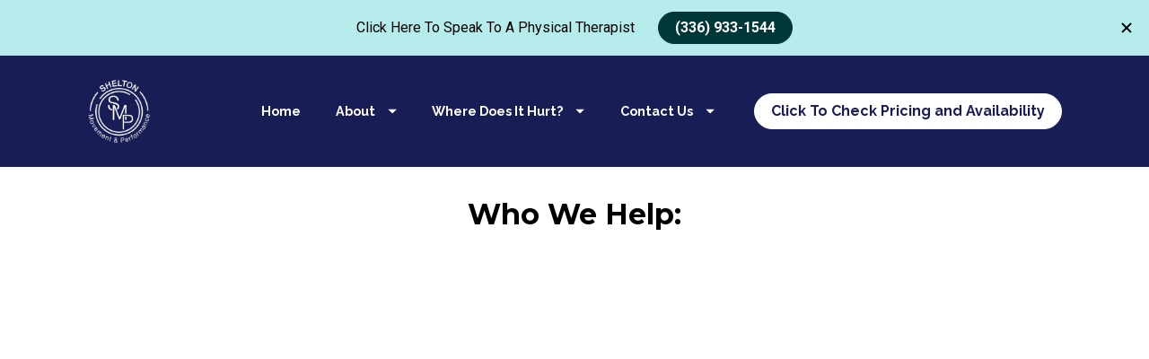

--- FILE ---
content_type: text/html
request_url: https://sheltonmp.com/who-we-help/
body_size: 41176
content:
<!DOCTYPE html>
<html lang="en">

  <head>
    <meta charset="utf-8">
    <!-- BUILT WITH LEADPAGES https://www.leadpages.com -->
    <meta http-equiv="X-UA-Compatible" content="IE=edge,chrome=1">
    <meta name="viewport" content="width=device-width, initial-scale=1">
    <title>Who We Help</title>
    <meta name="description" content="">
    <meta property="og:type" content="website">
    <meta property="og:title" content="Who We Help">
    <meta property="og:description" content="">
    <meta property="og:url" content="https://sheltonmp.com/who-we-help/">
    <meta name="leadpages-served-by" content="sites">
    <meta name="leadpages-serving-domain" content="sheltonmp.com">
    <meta name="leadpages-legacy-pixel-domain" content="https://my.leadpages.net">
    <meta name="leadpages-meta-id" content="25crCkytCGVV43wWTiSU9Z:dc576ca5-8eb7-8c0d-d777-f925727da8f2">
    <meta name="leadpages-edition" content="bxJBcWbZyzth24sNxbKNNC">
    <meta name="active-route" content="dc576ca5-8eb7-8c0d-d777-f925727da8f2">
      <link rel="canonical" href="https://sheltonmp.com/who-we-help/" />
    <link rel="shortcut icon" href="https://static.leadpages.net/images/favicon.ico" type="image/x-icon">
    <link rel="stylesheet" href="https://static.leadpages.net/fonts/font-awesome/6.4.2/css/all.min.css" referrerpolicy="no-referrer">
    <link rel="preconnect" href="https://fonts.gstatic.com" crossorigin />
    <link rel="preload" as="style" href="https://fonts.googleapis.com/css?family=Raleway:300,400,500,700|Montserrat:300,400,500,700|Roboto:300,400,500,700|Open+Sans:300,400,500,700" />
    <link rel="stylesheet" href="https://fonts.googleapis.com/css?family=Raleway:300,400,500,700|Montserrat:300,400,500,700|Roboto:300,400,500,700|Open+Sans:300,400,500,700" type="text/css" referrerpolicy="no-referrer" media="print" onload="this.media='all'">
    <style data-id="run-styles">/*! normalize.css v3.0.2 | MIT License | git.io/normalize */html{font-family:sans-serif;-ms-text-size-adjust:100%;-webkit-text-size-adjust:100%}body{margin:0}article,aside,details,figcaption,figure,footer,header,hgroup,main,menu,nav,section,summary{display:block}audio,canvas,progress,video{display:inline-block;vertical-align:baseline}audio:not([controls]){display:none;height:0}[hidden],template{display:none}a{background-color:transparent}a:active,a:hover{outline:0}abbr[title]{border-bottom:1px dotted}b,strong{font-weight:bold}dfn{font-style:italic}h1{font-size:2em;margin:.67em 0}mark{background:#ff0;color:#000}small{font-size:80%}sub,sup{font-size:75%;line-height:0;position:relative;vertical-align:baseline}sup{top:-0.5em}sub{bottom:-0.25em}img{border:0}svg:not(:root){overflow:hidden}figure{margin:1em 40px}hr{-moz-box-sizing:content-box;box-sizing:content-box;height:0}pre{overflow:auto}code,kbd,pre,samp{font-family:monospace,monospace;font-size:1em}button,input,optgroup,select,textarea{color:inherit;font:inherit;margin:0}button{overflow:visible}button,select{text-transform:none}button,html input[type=button],input[type=reset],input[type=submit]{-webkit-appearance:button;cursor:pointer}button[disabled],html input[disabled]{cursor:default}button::-moz-focus-inner,input::-moz-focus-inner{border:0;padding:0}input{line-height:normal}input[type=checkbox],input[type=radio]{box-sizing:border-box;padding:0}input[type=number]::-webkit-inner-spin-button,input[type=number]::-webkit-outer-spin-button{height:auto}input[type=search]{-webkit-appearance:textfield;-moz-box-sizing:border-box;-webkit-box-sizing:border-box;box-sizing:border-box}input[type=search]::-webkit-search-cancel-button,input[type=search]::-webkit-search-decoration{-webkit-appearance:none}fieldset{border:1px solid silver;margin:0 2px;padding:.35em .625em .75em}legend{border:0;padding:0}textarea{overflow:auto}optgroup{font-weight:bold}table{border-collapse:collapse;border-spacing:0}td,th{padding:0}*,*::before,*::after{box-sizing:border-box}html{height:100%;width:100%}html{-moz-osx-font-smoothing:grayscale;-webkit-font-smoothing:antialiased;-ms-text-size-adjust:100%;-webkit-text-size-adjust:100%;background-color:#fff;box-sizing:border-box;color:#000;font-family:Roboto,sans-serif;font-size:1em;line-height:1.5;min-height:100%;position:relative}html.is-leadbox{background-color:transparent}body{min-height:100%}h1,h2,h3,h4,h1.jumbo{margin:0}p{margin:0}a{font-size:inherit}img{max-width:100%;width:100%}section{position:relative;transition:opacity .5s ease-in,min-height .5s ease-in,height .5s ease-in}.container{width:100%}.row-compose,.widget-row,.layout,.inner-column,.column{position:relative}.site-header .layout{align-items:center;min-height:64px}.column{display:flex;flex-direction:column}.inner-column{flex:1 1 auto}.inner-column:not(.area-placeholder){min-height:1px}.widget{word-wrap:break-word;padding:1vw}.leadbox .widget{padding:1vw}.bar .widget{padding:1vw}.has-background-image{background-position:center center;background-repeat:no-repeat}.has-background-size-cover{background-size:cover}.has-background-size-center{background-size:contain}.has-background-size-repeat{background-repeat:repeat}.flex-display{display:flex}.flex-direction-column{flex-direction:column}.flex-direction-column .container{min-height:1px}.flex-direction-row{flex-direction:row}.flex-justify-flex-start{justify-content:flex-start}.flex-justify-center{justify-content:center}.flex-justify-flex-end{justify-content:flex-end}[class*=section-arrow--]::before{border:solid transparent;border-color:rgba(0,0,0,0);content:"";height:0;pointer-events:none;position:absolute;width:0;z-index:1}.section-arrow--top::before{border-bottom-color:inherit;border-width:0 30px 18px;bottom:100%;left:50%;transform:translateX(-50%)}.section-arrow--bottom::before{border-top-color:inherit;border-width:18px 30px 0;left:50%;top:100%;transform:translateX(-50%)}.section-arrow--left::before{border-bottom-color:inherit;border-width:0 30px 24px;bottom:100%;right:50%;transform:translateX(50%)}@media(min-width: 48em){.section-arrow--left::before{border-bottom-color:transparent;border-right-color:inherit;border-width:30px 24px 30px 0;bottom:0;right:100%;top:50%;transform:translateY(-50%) translateX(0)}}.section-arrow--right::before{border-top-color:inherit;border-width:24px 30px 0;left:50%;top:100%;transform:translateX(-50%)}@media(min-width: 48em){.section-arrow--right::before{border-left-color:inherit;border-top-color:transparent;border-width:30px 0 30px 24px;left:100%;top:50%;transform:translateY(-50%) translateX(0)}}.page .is-delayed{min-height:0;height:0;opacity:0;overflow:hidden;padding-bottom:0;padding-top:0}.is-visible{height:auto;opacity:1;overflow:visible}.lp-text a,.lp-text-react a,.lp-headline a{color:inherit;text-decoration:underline}.lp-text a>span,.lp-text-react a>span,.lp-headline a>span{color:inherit;text-decoration:underline}.lp-text a:hover,.lp-text a:active,.lp-text-react a:hover,.lp-text-react a:active,.lp-headline a:hover,.lp-headline a:active{text-decoration:none}.lp-text a:hover>span,.lp-text a:active>span,.lp-text-react a:hover>span,.lp-text-react a:active>span,.lp-headline a:hover>span,.lp-headline a:active>span{text-decoration:none}.lp-blog-feed a{text-decoration:none}.lp-blog-feed a:hover,.lp-blog-feed a:active{text-decoration:none}.lp-blog-feed a:hover>span,.lp-blog-feed a:active>span{text-decoration:none}.lp-blog-feed a.pagination-arrow{color:inherit;margin:auto 40px}.lp-blog-feed a.pagination-arrow.disabled{color:inherit;pointer-events:none;opacity:.3}.lp-blog-post a{color:inherit;text-decoration:none}.lp-blog-post a>span{color:inherit;text-decoration:none}.lp-blog-post a:hover,.lp-blog-post a:active{text-decoration:none}.lp-blog-post a:hover>span,.lp-blog-post a:active>span{text-decoration:none}.lp-blog-post a.pagination-arrow{margin:auto 40px}.lp-blog-post a.pagination-arrow.disabled{pointer-events:none;opacity:.3}.lp-post-body p{min-height:18px;margin:20px 0}.lp-post-body h1,.lp-post-body h2,.lp-post-body h3,.lp-post-body h4,.lp-post-body h5,.lp-post-body h6{margin:24px 0}.lp-post-body img{width:auto}.widget-widget>iframe{max-width:100%;width:100%}.inner-composite{display:flex}.page grammarly-btn{display:none}.page .lp-form__input+span,.page .lp-form-react__input+span{display:none !important}@media(max-width: 480px){.hidden-mobile{display:none !important}}@media(min-width: 481px)and (max-width: 768px){.hidden-tablet{display:none !important}}@media(min-width: 769px){.hidden-desktop{display:none !important}}.hide-section{display:none}form .widget-column{padding-top:1vw;padding-bottom:1vw}form .widget-column .widget{padding-bottom:0;padding-top:0}form .widget-column .widget .lp-button-react-wrapper{margin-top:12px}form[data-form-id] button:disabled{opacity:.5;pointer-events:none;transition:opacity 7.5s ease}@keyframes animation-circular-rotate{0%{transform-origin:50% 50%}100%{transform:rotate(360deg)}}@-webkit-keyframes animation-circular-rotate{0%{transform-origin:50% 50%}100%{transform:rotate(360deg)}}@-webkit-keyframes animation-circular-progress{0%{stroke-dasharray:1px,200px;stroke-dashoffset:0px}50%{stroke-dasharray:100px,200px;stroke-dashoffset:-15px}100%{stroke-dasharray:100px,200px;stroke-dashoffset:-125px}}@keyframes animation-circular-progress{0%{stroke-dasharray:1px,200px;stroke-dashoffset:0px}50%{stroke-dasharray:100px,200px;stroke-dashoffset:-15px}100%{stroke-dasharray:100px,200px;stroke-dashoffset:-125px}}.container{margin-left:auto;margin-right:auto;max-width:1140px}.container--fluid{max-width:none}.flex{display:flex;flex-direction:row;flex-wrap:wrap;margin-left:0;margin-right:0;max-width:100%}[class*=flex__]{flex:0 0 auto;min-height:1px;padding-left:0;padding-right:0}.flex--12 .flex__item--xs-1{flex-basis:8.3333333333%;max-width:8.3333333333%}.flex--12 .flex__item--xs-2{flex-basis:16.6666666667%;max-width:16.6666666667%}.flex--12 .flex__item--xs-3{flex-basis:25%;max-width:25%}.flex--12 .flex__item--xs-4{flex-basis:33.3333333333%;max-width:33.3333333333%}.flex--12 .flex__item--xs-5{flex-basis:41.6666666667%;max-width:41.6666666667%}.flex--12 .flex__item--xs-6{flex-basis:50%;max-width:50%}.flex--12 .flex__item--xs-7{flex-basis:58.3333333333%;max-width:58.3333333333%}.flex--12 .flex__item--xs-8{flex-basis:66.6666666667%;max-width:66.6666666667%}.flex--12 .flex__item--xs-9{flex-basis:75%;max-width:75%}.flex--12 .flex__item--xs-10{flex-basis:83.3333333333%;max-width:83.3333333333%}.flex--12 .flex__item--xs-11{flex-basis:91.6666666667%;max-width:91.6666666667%}.flex--12 .flex__item--xs-12{flex-basis:100%;max-width:100%}.flex--12 .flex__offset--xs-1{margin-left:8.3333333333%}.flex--12 .flex__offset--xs-2{margin-left:16.6666666667%}.flex--12 .flex__offset--xs-3{margin-left:25%}.flex--12 .flex__offset--xs-4{margin-left:33.3333333333%}.flex--12 .flex__offset--xs-5{margin-left:41.6666666667%}.flex--12 .flex__offset--xs-6{margin-left:50%}.flex--12 .flex__offset--xs-7{margin-left:58.3333333333%}.flex--12 .flex__offset--xs-8{margin-left:66.6666666667%}.flex--12 .flex__offset--xs-9{margin-left:75%}.flex--12 .flex__offset--xs-10{margin-left:83.3333333333%}.flex--12 .flex__offset--xs-11{margin-left:91.6666666667%}.flex--10 .flex__item--xs-1{flex-basis:10%;max-width:10%}.flex--10 .flex__item--xs-2{flex-basis:20%;max-width:20%}.flex--10 .flex__item--xs-3{flex-basis:30%;max-width:30%}.flex--10 .flex__item--xs-4{flex-basis:40%;max-width:40%}.flex--10 .flex__item--xs-5{flex-basis:50%;max-width:50%}.flex--10 .flex__item--xs-6{flex-basis:60%;max-width:60%}.flex--10 .flex__item--xs-7{flex-basis:70%;max-width:70%}.flex--10 .flex__item--xs-8{flex-basis:80%;max-width:80%}.flex--10 .flex__item--xs-9{flex-basis:90%;max-width:90%}.flex--10 .flex__item--xs-10{flex-basis:100%;max-width:100%}.flex--10 .flex__offset--xs-1{margin-left:10%}.flex--10 .flex__offset--xs-2{margin-left:20%}.flex--10 .flex__offset--xs-3{margin-left:30%}.flex--10 .flex__offset--xs-4{margin-left:40%}.flex--10 .flex__offset--xs-5{margin-left:50%}.flex--10 .flex__offset--xs-6{margin-left:60%}.flex--10 .flex__offset--xs-7{margin-left:70%}.flex--10 .flex__offset--xs-8{margin-left:80%}.flex--10 .flex__offset--xs-9{margin-left:90%}.flex--xs-start{justify-content:flex-start}.flex--xs-center{justify-content:center}.flex--xs-end{justify-content:flex-end}.flex--xs-around{justify-content:space-around}.flex--xs-between{justify-content:space-between}.flex--xs-top{align-items:flex-start}.flex--xs-middle{align-items:center}.flex--xs-bottom{align-items:flex-end}.flex--xs-first{order:-1}.flex--xs-last{order:1}.flex__item--xs-auto{flex:1 1 auto}.flex__item--xs-grow{flex-grow:1}.flex__item--xs-no-grow{flex-grow:0}.flex__item--xs-shrink{flex-shrink:1}.flex__item--xs-no-shrink{flex-shrink:0}.flex__item--xs-none{flex:none}.flex--xs-inline-flex{display:inline-flex}.flex--xs-flex-nowrap{flex-wrap:nowrap}.flex--xs-flex-wrap-rev{flex-wrap:wrap-reverse}.flex--xs-horizontal-rev{flex-direction:column-reverse}.flex--xs-vertical{flex-direction:column}.flex--xs-vertical-rev{flex-direction:row-reverse}@media(min-width: 480px){.flex--12 .flex__item--sm-1{flex-basis:8.3333333333%;max-width:8.3333333333%}.flex--12 .flex__item--sm-2{flex-basis:16.6666666667%;max-width:16.6666666667%}.flex--12 .flex__item--sm-3{flex-basis:25%;max-width:25%}.flex--12 .flex__item--sm-4{flex-basis:33.3333333333%;max-width:33.3333333333%}.flex--12 .flex__item--sm-5{flex-basis:41.6666666667%;max-width:41.6666666667%}.flex--12 .flex__item--sm-6{flex-basis:50%;max-width:50%}.flex--12 .flex__item--sm-7{flex-basis:58.3333333333%;max-width:58.3333333333%}.flex--12 .flex__item--sm-8{flex-basis:66.6666666667%;max-width:66.6666666667%}.flex--12 .flex__item--sm-9{flex-basis:75%;max-width:75%}.flex--12 .flex__item--sm-10{flex-basis:83.3333333333%;max-width:83.3333333333%}.flex--12 .flex__item--sm-11{flex-basis:91.6666666667%;max-width:91.6666666667%}.flex--12 .flex__item--sm-12{flex-basis:100%;max-width:100%}.flex--12 .flex__offset--sm-1{margin-left:8.3333333333%}.flex--12 .flex__offset--sm-2{margin-left:16.6666666667%}.flex--12 .flex__offset--sm-3{margin-left:25%}.flex--12 .flex__offset--sm-4{margin-left:33.3333333333%}.flex--12 .flex__offset--sm-5{margin-left:41.6666666667%}.flex--12 .flex__offset--sm-6{margin-left:50%}.flex--12 .flex__offset--sm-7{margin-left:58.3333333333%}.flex--12 .flex__offset--sm-8{margin-left:66.6666666667%}.flex--12 .flex__offset--sm-9{margin-left:75%}.flex--12 .flex__offset--sm-10{margin-left:83.3333333333%}.flex--12 .flex__offset--sm-11{margin-left:91.6666666667%}.flex--10 .flex__item--sm-1{flex-basis:10%;max-width:10%}.flex--10 .flex__item--sm-2{flex-basis:20%;max-width:20%}.flex--10 .flex__item--sm-3{flex-basis:30%;max-width:30%}.flex--10 .flex__item--sm-4{flex-basis:40%;max-width:40%}.flex--10 .flex__item--sm-5{flex-basis:50%;max-width:50%}.flex--10 .flex__item--sm-6{flex-basis:60%;max-width:60%}.flex--10 .flex__item--sm-7{flex-basis:70%;max-width:70%}.flex--10 .flex__item--sm-8{flex-basis:80%;max-width:80%}.flex--10 .flex__item--sm-9{flex-basis:90%;max-width:90%}.flex--10 .flex__item--sm-10{flex-basis:100%;max-width:100%}.flex--10 .flex__offset--sm-1{margin-left:10%}.flex--10 .flex__offset--sm-2{margin-left:20%}.flex--10 .flex__offset--sm-3{margin-left:30%}.flex--10 .flex__offset--sm-4{margin-left:40%}.flex--10 .flex__offset--sm-5{margin-left:50%}.flex--10 .flex__offset--sm-6{margin-left:60%}.flex--10 .flex__offset--sm-7{margin-left:70%}.flex--10 .flex__offset--sm-8{margin-left:80%}.flex--10 .flex__offset--sm-9{margin-left:90%}.flex--sm-start{justify-content:flex-start}.flex--sm-center{justify-content:center}.flex--sm-end{justify-content:flex-end}.flex--sm-around{justify-content:space-around}.flex--sm-between{justify-content:space-between}.flex--sm-top{align-items:flex-start}.flex--sm-middle{align-items:center}.flex--sm-bottom{align-items:flex-end}.flex--sm-first{order:-1}.flex--sm-last{order:1}.flex__item--sm-auto{flex:1 1 auto}.flex__item--sm-grow{flex-grow:1}.flex__item--sm-no-grow{flex-grow:0}.flex__item--sm-shrink{flex-shrink:1}.flex__item--sm-no-shrink{flex-shrink:0}.flex__item--sm-none{flex:none}.flex--sm-inline-flex{display:inline-flex}.flex--sm-flex-nowrap{flex-wrap:nowrap}.flex--sm-flex-wrap-rev{flex-wrap:wrap-reverse}.flex--sm-horizontal-rev{flex-direction:column-reverse}.flex--sm-vertical{flex-direction:column}.flex--sm-vertical-rev{flex-direction:row-reverse}}@media(min-width: 768px){.flex--12 .flex__item--md-1{flex-basis:8.3333333333%;max-width:8.3333333333%}.flex--12 .flex__item--md-2{flex-basis:16.6666666667%;max-width:16.6666666667%}.flex--12 .flex__item--md-3{flex-basis:25%;max-width:25%}.flex--12 .flex__item--md-4{flex-basis:33.3333333333%;max-width:33.3333333333%}.flex--12 .flex__item--md-5{flex-basis:41.6666666667%;max-width:41.6666666667%}.flex--12 .flex__item--md-6{flex-basis:50%;max-width:50%}.flex--12 .flex__item--md-7{flex-basis:58.3333333333%;max-width:58.3333333333%}.flex--12 .flex__item--md-8{flex-basis:66.6666666667%;max-width:66.6666666667%}.flex--12 .flex__item--md-9{flex-basis:75%;max-width:75%}.flex--12 .flex__item--md-10{flex-basis:83.3333333333%;max-width:83.3333333333%}.flex--12 .flex__item--md-11{flex-basis:91.6666666667%;max-width:91.6666666667%}.flex--12 .flex__item--md-12{flex-basis:100%;max-width:100%}.flex--12 .flex__offset--md-1{margin-left:8.3333333333%}.flex--12 .flex__offset--md-2{margin-left:16.6666666667%}.flex--12 .flex__offset--md-3{margin-left:25%}.flex--12 .flex__offset--md-4{margin-left:33.3333333333%}.flex--12 .flex__offset--md-5{margin-left:41.6666666667%}.flex--12 .flex__offset--md-6{margin-left:50%}.flex--12 .flex__offset--md-7{margin-left:58.3333333333%}.flex--12 .flex__offset--md-8{margin-left:66.6666666667%}.flex--12 .flex__offset--md-9{margin-left:75%}.flex--12 .flex__offset--md-10{margin-left:83.3333333333%}.flex--12 .flex__offset--md-11{margin-left:91.6666666667%}.flex--10 .flex__item--md-1{flex-basis:10%;max-width:10%}.flex--10 .flex__item--md-2{flex-basis:20%;max-width:20%}.flex--10 .flex__item--md-3{flex-basis:30%;max-width:30%}.flex--10 .flex__item--md-4{flex-basis:40%;max-width:40%}.flex--10 .flex__item--md-5{flex-basis:50%;max-width:50%}.flex--10 .flex__item--md-6{flex-basis:60%;max-width:60%}.flex--10 .flex__item--md-7{flex-basis:70%;max-width:70%}.flex--10 .flex__item--md-8{flex-basis:80%;max-width:80%}.flex--10 .flex__item--md-9{flex-basis:90%;max-width:90%}.flex--10 .flex__item--md-10{flex-basis:100%;max-width:100%}.flex--10 .flex__offset--md-1{margin-left:10%}.flex--10 .flex__offset--md-2{margin-left:20%}.flex--10 .flex__offset--md-3{margin-left:30%}.flex--10 .flex__offset--md-4{margin-left:40%}.flex--10 .flex__offset--md-5{margin-left:50%}.flex--10 .flex__offset--md-6{margin-left:60%}.flex--10 .flex__offset--md-7{margin-left:70%}.flex--10 .flex__offset--md-8{margin-left:80%}.flex--10 .flex__offset--md-9{margin-left:90%}.flex--md-start{justify-content:flex-start}.flex--md-center{justify-content:center}.flex--md-end{justify-content:flex-end}.flex--md-around{justify-content:space-around}.flex--md-between{justify-content:space-between}.flex--md-top{align-items:flex-start}.flex--md-middle{align-items:center}.flex--md-bottom{align-items:flex-end}.flex--md-first{order:-1}.flex--md-last{order:1}.flex__item--md-auto{flex:1 1 auto}.flex__item--md-grow{flex-grow:1}.flex__item--md-no-grow{flex-grow:0}.flex__item--md-shrink{flex-shrink:1}.flex__item--md-no-shrink{flex-shrink:0}.flex__item--md-none{flex:none}.flex--md-inline-flex{display:inline-flex}.flex--md-flex-nowrap{flex-wrap:nowrap}.flex--md-flex-wrap-rev{flex-wrap:wrap-reverse}.flex--md-horizontal-rev{flex-direction:column-reverse}.flex--md-vertical{flex-direction:column}.flex--md-vertical-rev{flex-direction:row-reverse}}@media(min-width: 1024px){.flex--12 .flex__item--lg-1{flex-basis:8.3333333333%;max-width:8.3333333333%}.flex--12 .flex__item--lg-2{flex-basis:16.6666666667%;max-width:16.6666666667%}.flex--12 .flex__item--lg-3{flex-basis:25%;max-width:25%}.flex--12 .flex__item--lg-4{flex-basis:33.3333333333%;max-width:33.3333333333%}.flex--12 .flex__item--lg-5{flex-basis:41.6666666667%;max-width:41.6666666667%}.flex--12 .flex__item--lg-6{flex-basis:50%;max-width:50%}.flex--12 .flex__item--lg-7{flex-basis:58.3333333333%;max-width:58.3333333333%}.flex--12 .flex__item--lg-8{flex-basis:66.6666666667%;max-width:66.6666666667%}.flex--12 .flex__item--lg-9{flex-basis:75%;max-width:75%}.flex--12 .flex__item--lg-10{flex-basis:83.3333333333%;max-width:83.3333333333%}.flex--12 .flex__item--lg-11{flex-basis:91.6666666667%;max-width:91.6666666667%}.flex--12 .flex__item--lg-12{flex-basis:100%;max-width:100%}.flex--12 .flex__offset--lg-1{margin-left:8.3333333333%}.flex--12 .flex__offset--lg-2{margin-left:16.6666666667%}.flex--12 .flex__offset--lg-3{margin-left:25%}.flex--12 .flex__offset--lg-4{margin-left:33.3333333333%}.flex--12 .flex__offset--lg-5{margin-left:41.6666666667%}.flex--12 .flex__offset--lg-6{margin-left:50%}.flex--12 .flex__offset--lg-7{margin-left:58.3333333333%}.flex--12 .flex__offset--lg-8{margin-left:66.6666666667%}.flex--12 .flex__offset--lg-9{margin-left:75%}.flex--12 .flex__offset--lg-10{margin-left:83.3333333333%}.flex--12 .flex__offset--lg-11{margin-left:91.6666666667%}.flex--10 .flex__item--lg-1{flex-basis:10%;max-width:10%}.flex--10 .flex__item--lg-2{flex-basis:20%;max-width:20%}.flex--10 .flex__item--lg-3{flex-basis:30%;max-width:30%}.flex--10 .flex__item--lg-4{flex-basis:40%;max-width:40%}.flex--10 .flex__item--lg-5{flex-basis:50%;max-width:50%}.flex--10 .flex__item--lg-6{flex-basis:60%;max-width:60%}.flex--10 .flex__item--lg-7{flex-basis:70%;max-width:70%}.flex--10 .flex__item--lg-8{flex-basis:80%;max-width:80%}.flex--10 .flex__item--lg-9{flex-basis:90%;max-width:90%}.flex--10 .flex__item--lg-10{flex-basis:100%;max-width:100%}.flex--10 .flex__offset--lg-1{margin-left:10%}.flex--10 .flex__offset--lg-2{margin-left:20%}.flex--10 .flex__offset--lg-3{margin-left:30%}.flex--10 .flex__offset--lg-4{margin-left:40%}.flex--10 .flex__offset--lg-5{margin-left:50%}.flex--10 .flex__offset--lg-6{margin-left:60%}.flex--10 .flex__offset--lg-7{margin-left:70%}.flex--10 .flex__offset--lg-8{margin-left:80%}.flex--10 .flex__offset--lg-9{margin-left:90%}.flex--lg-start{justify-content:flex-start}.flex--lg-center{justify-content:center}.flex--lg-end{justify-content:flex-end}.flex--lg-around{justify-content:space-around}.flex--lg-between{justify-content:space-between}.flex--lg-top{align-items:flex-start}.flex--lg-middle{align-items:center}.flex--lg-bottom{align-items:flex-end}.flex--lg-first{order:-1}.flex--lg-last{order:1}.flex__item--lg-auto{flex:1 1 auto}.flex__item--lg-grow{flex-grow:1}.flex__item--lg-no-grow{flex-grow:0}.flex__item--lg-shrink{flex-shrink:1}.flex__item--lg-no-shrink{flex-shrink:0}.flex__item--lg-none{flex:none}.flex--lg-inline-flex{display:inline-flex}.flex--lg-flex-nowrap{flex-wrap:nowrap}.flex--lg-flex-wrap-rev{flex-wrap:wrap-reverse}.flex--lg-horizontal-rev{flex-direction:column-reverse}.flex--lg-vertical{flex-direction:column}.flex--lg-vertical-rev{flex-direction:row-reverse}}@media(min-width: 1280px){.flex--12 .flex__item--xl-1{flex-basis:8.3333333333%;max-width:8.3333333333%}.flex--12 .flex__item--xl-2{flex-basis:16.6666666667%;max-width:16.6666666667%}.flex--12 .flex__item--xl-3{flex-basis:25%;max-width:25%}.flex--12 .flex__item--xl-4{flex-basis:33.3333333333%;max-width:33.3333333333%}.flex--12 .flex__item--xl-5{flex-basis:41.6666666667%;max-width:41.6666666667%}.flex--12 .flex__item--xl-6{flex-basis:50%;max-width:50%}.flex--12 .flex__item--xl-7{flex-basis:58.3333333333%;max-width:58.3333333333%}.flex--12 .flex__item--xl-8{flex-basis:66.6666666667%;max-width:66.6666666667%}.flex--12 .flex__item--xl-9{flex-basis:75%;max-width:75%}.flex--12 .flex__item--xl-10{flex-basis:83.3333333333%;max-width:83.3333333333%}.flex--12 .flex__item--xl-11{flex-basis:91.6666666667%;max-width:91.6666666667%}.flex--12 .flex__item--xl-12{flex-basis:100%;max-width:100%}.flex--12 .flex__offset--xl-1{margin-left:8.3333333333%}.flex--12 .flex__offset--xl-2{margin-left:16.6666666667%}.flex--12 .flex__offset--xl-3{margin-left:25%}.flex--12 .flex__offset--xl-4{margin-left:33.3333333333%}.flex--12 .flex__offset--xl-5{margin-left:41.6666666667%}.flex--12 .flex__offset--xl-6{margin-left:50%}.flex--12 .flex__offset--xl-7{margin-left:58.3333333333%}.flex--12 .flex__offset--xl-8{margin-left:66.6666666667%}.flex--12 .flex__offset--xl-9{margin-left:75%}.flex--12 .flex__offset--xl-10{margin-left:83.3333333333%}.flex--12 .flex__offset--xl-11{margin-left:91.6666666667%}.flex--10 .flex__item--xl-1{flex-basis:10%;max-width:10%}.flex--10 .flex__item--xl-2{flex-basis:20%;max-width:20%}.flex--10 .flex__item--xl-3{flex-basis:30%;max-width:30%}.flex--10 .flex__item--xl-4{flex-basis:40%;max-width:40%}.flex--10 .flex__item--xl-5{flex-basis:50%;max-width:50%}.flex--10 .flex__item--xl-6{flex-basis:60%;max-width:60%}.flex--10 .flex__item--xl-7{flex-basis:70%;max-width:70%}.flex--10 .flex__item--xl-8{flex-basis:80%;max-width:80%}.flex--10 .flex__item--xl-9{flex-basis:90%;max-width:90%}.flex--10 .flex__item--xl-10{flex-basis:100%;max-width:100%}.flex--10 .flex__offset--xl-1{margin-left:10%}.flex--10 .flex__offset--xl-2{margin-left:20%}.flex--10 .flex__offset--xl-3{margin-left:30%}.flex--10 .flex__offset--xl-4{margin-left:40%}.flex--10 .flex__offset--xl-5{margin-left:50%}.flex--10 .flex__offset--xl-6{margin-left:60%}.flex--10 .flex__offset--xl-7{margin-left:70%}.flex--10 .flex__offset--xl-8{margin-left:80%}.flex--10 .flex__offset--xl-9{margin-left:90%}.flex--xl-start{justify-content:flex-start}.flex--xl-center{justify-content:center}.flex--xl-end{justify-content:flex-end}.flex--xl-around{justify-content:space-around}.flex--xl-between{justify-content:space-between}.flex--xl-top{align-items:flex-start}.flex--xl-middle{align-items:center}.flex--xl-bottom{align-items:flex-end}.flex--xl-first{order:-1}.flex--xl-last{order:1}.flex__item--xl-auto{flex:1 1 auto}.flex__item--xl-grow{flex-grow:1}.flex__item--xl-no-grow{flex-grow:0}.flex__item--xl-shrink{flex-shrink:1}.flex__item--xl-no-shrink{flex-shrink:0}.flex__item--xl-none{flex:none}.flex--xl-inline-flex{display:inline-flex}.flex--xl-flex-nowrap{flex-wrap:nowrap}.flex--xl-flex-wrap-rev{flex-wrap:wrap-reverse}.flex--xl-horizontal-rev{flex-direction:column-reverse}.flex--xl-vertical{flex-direction:column}.flex--xl-vertical-rev{flex-direction:row-reverse}}.font-scale-1{font-size:.5625rem}.font-scale-2{font-size:.625rem}.font-scale-3{font-size:.75rem}.font-scale-4{font-size:.875rem}.font-scale-5{font-size:1rem}.font-scale-6{font-size:1.125rem}.font-scale-7{font-size:1.3125rem}.font-scale-8{font-size:1.5rem}.font-scale-9{font-size:1.6875rem}.font-scale-10{font-size:1.875rem}.font-scale-11{font-size:2.0625rem}.font-scale-12{font-size:2.25rem}.font-scale-13{font-size:2.5rem}.font-scale-14{font-size:2.75rem}.font-scale-15{font-size:3rem}.font-scale-16{font-size:3.25rem}.font-scale-17{font-size:3.5rem}.font-scale-18{font-size:3.75rem}@media(min-width: 480px){.font-scale-1{font-size:.5625rem}.font-scale-2{font-size:.625rem}.font-scale-3{font-size:.75rem}.font-scale-4{font-size:.875rem}.font-scale-5{font-size:1rem}.font-scale-6{font-size:1.125rem}.font-scale-7{font-size:1.3125rem}.font-scale-8{font-size:1.5rem}.font-scale-9{font-size:1.75rem}.font-scale-10{font-size:2rem}.font-scale-11{font-size:2.375rem}.font-scale-12{font-size:2.75rem}.font-scale-13{font-size:3.125rem}.font-scale-14{font-size:3.5rem}.font-scale-15{font-size:3.875rem}.font-scale-16{font-size:4.25rem}.font-scale-17{font-size:4.625rem}.font-scale-18{font-size:5rem}}@media(min-width: 768px){.font-scale-1{font-size:.625rem}.font-scale-2{font-size:.75rem}.font-scale-3{font-size:.875rem}.font-scale-4{font-size:1rem}.font-scale-5{font-size:1.125rem}.font-scale-6{font-size:1.25rem}.font-scale-7{font-size:1.5rem}.font-scale-8{font-size:1.75rem}.font-scale-9{font-size:2rem}.font-scale-10{font-size:2.5rem}.font-scale-11{font-size:3rem}.font-scale-12{font-size:3.5rem}.font-scale-13{font-size:4rem}.font-scale-14{font-size:4.5rem}.font-scale-15{font-size:5rem}.font-scale-16{font-size:5.5rem}.font-scale-17{font-size:6rem}.font-scale-18{font-size:6.5rem}}.line-height-scale-1{line-height:.875}.line-height-scale-2{line-height:1}.line-height-scale-3{line-height:1.125}.line-height-scale-4{line-height:1.25}.line-height-scale-5{line-height:1.375}.line-height-scale-6{line-height:1.5}.line-height-scale-7{line-height:1.625}.line-height-scale-8{line-height:1.75}.line-height-scale-9{line-height:1.875}.line-height-scale-10{line-height:2}.lp-text-react p,.lp-text-react h1,.lp-text-react h2,.lp-text-react h3{min-height:1em;white-space:pre-wrap}.lp-text-react p:empty:before,.lp-text-react h1:empty:before,.lp-text-react h2:empty:before,.lp-text-react h3:empty:before{content:" ";white-space:pre}p.gutter-bottom-1,.lp-list.gutter-bottom-1{margin-bottom:0em}p.gutter-bottom-2,.lp-list.gutter-bottom-2{margin-bottom:0.25em}p.gutter-bottom-3,.lp-list.gutter-bottom-3{margin-bottom:0.4375em}p.gutter-bottom-4,.lp-list.gutter-bottom-4{margin-bottom:0.5em}p.gutter-bottom-5,.lp-list.gutter-bottom-5{margin-bottom:0.5625em}p.gutter-bottom-6,.lp-list.gutter-bottom-6{margin-bottom:0.625em}p.gutter-bottom-7,.lp-list.gutter-bottom-7{margin-bottom:0.6875em}p.gutter-bottom-8,.lp-list.gutter-bottom-8{margin-bottom:0.75em}p.gutter-bottom-9,.lp-list.gutter-bottom-9{margin-bottom:0.8125em}p.gutter-bottom-10,.lp-list.gutter-bottom-10{margin-bottom:0.875em}p.gutter-bottom-11,.lp-list.gutter-bottom-11{margin-bottom:0.9375em}p.gutter-bottom-12,.lp-list.gutter-bottom-12{margin-bottom:1em}p.gutter-bottom-13,.lp-list.gutter-bottom-13{margin-bottom:1.25em}p.gutter-bottom-14,.lp-list.gutter-bottom-14{margin-bottom:1.5em}h1.gutter-bottom-1,h2.gutter-bottom-1,h3.gutter-bottom-1{padding-bottom:0em}h1.gutter-bottom-2,h2.gutter-bottom-2,h3.gutter-bottom-2{padding-bottom:0.25em}h1.gutter-bottom-3,h2.gutter-bottom-3,h3.gutter-bottom-3{padding-bottom:0.4375em}h1.gutter-bottom-4,h2.gutter-bottom-4,h3.gutter-bottom-4{padding-bottom:0.5em}h1.gutter-bottom-5,h2.gutter-bottom-5,h3.gutter-bottom-5{padding-bottom:0.5625em}h1.gutter-bottom-6,h2.gutter-bottom-6,h3.gutter-bottom-6{padding-bottom:0.625em}h1.gutter-bottom-7,h2.gutter-bottom-7,h3.gutter-bottom-7{padding-bottom:0.6875em}h1.gutter-bottom-8,h2.gutter-bottom-8,h3.gutter-bottom-8{padding-bottom:0.75em}h1.gutter-bottom-9,h2.gutter-bottom-9,h3.gutter-bottom-9{padding-bottom:0.8125em}h1.gutter-bottom-10,h2.gutter-bottom-10,h3.gutter-bottom-10{padding-bottom:0.875em}h1.gutter-bottom-11,h2.gutter-bottom-11,h3.gutter-bottom-11{padding-bottom:0.9375em}h1.gutter-bottom-12,h2.gutter-bottom-12,h3.gutter-bottom-12{padding-bottom:1em}h1.gutter-bottom-13,h2.gutter-bottom-13,h3.gutter-bottom-13{padding-bottom:1.25em}h1.gutter-bottom-14,h2.gutter-bottom-14,h3.gutter-bottom-14{padding-bottom:1.5em}.lp-button{text-decoration:none}.is-bold{font-weight:700}.is-italic{font-style:italic}.is-strikethrough{text-decoration:line-through}.is-underline,.is-underline label{text-decoration:underline}.is-strikethrough.is-underline{text-decoration:line-through underline}.text-align-left{text-align:left}.text-align-right{text-align:right}.text-align-center{text-align:center}.lp-list{list-style:none;margin:0;padding:0}.lp-list.text-align-left li{padding-left:24px}.lp-list.text-align-left li::before{position:absolute}.lp-list.text-align-left.lp-list--numbered li{padding-left:30px}.lp-list.text-align-left.lp-list--icon li{padding-left:1.5em}.lp-list li{position:relative;width:100%;white-space:pre-wrap}.lp-list li:not(:last-child){margin-bottom:.5em}.lp-list li::before{display:inline-block;font-size:1em;font-weight:700}.lp-list--numbered{counter-reset:numbered}.lp-list--numbered.text-align-left li::before{left:-3px;top:1px}.lp-list--numbered.text-align-center li::before,.lp-list--numbered.text-align-right li::before{margin-right:10px}.lp-list--numbered li{counter-increment:numbered}.lp-list--numbered li::before{content:counter(numbered)}.lp-list--bullet.text-align-center li,.lp-list--bullet.text-align-right li{padding-left:12px}.lp-list--bullet li::before{content:"•";text-align:center;transform:scale(1.5);transform-origin:center right}.lp-list--checkmark.text-align-left li{padding-left:20px}.lp-list--checkmark.text-align-left li::before{left:2px;top:2px}.lp-list--checkmark.text-align-center li::before,.lp-list--checkmark.text-align-right li::before{transform:translateY(-3px)}.lp-list--checkmark li::before{content:"";font-family:"Font Awesome 5 Free";font-weight:900;transform:scale(0.85)}.lp-list--icon.text-align-center li::before,.lp-list--icon.text-align-right li::before{transform:translateY(-3px)}.lp-list--checkmark.text-align-left.font-scale-1 li{padding-left:15px}.lp-list--checkmark.text-align-left.font-scale-1 li::before{left:-4px}.lp-list--checkmark.text-align-left.font-scale-2 li{padding-left:15px}.lp-list--checkmark.text-align-left.font-scale-2 li::before{left:-4px}.lp-list--checkmark.text-align-left.font-scale-3 li{padding-left:15px}.lp-list--checkmark.text-align-left.font-scale-3 li::before{left:-4px}.lp-list--checkmark.text-align-left.font-scale-4 li::before{left:-6px}.lp-list--checkmark.text-align-left.font-scale-5 li::before{left:-6px}.lp-list--checkmark.text-align-left.font-scale-6 li::before{left:-6px}.lp-list--checkmark.text-align-left.font-scale-7 li{padding-left:25px}.lp-list--checkmark.text-align-left.font-scale-7 li::before{left:-10px}.lp-list--checkmark.text-align-left.font-scale-8 li{padding-left:25px}.lp-list--checkmark.text-align-left.font-scale-8 li::before{left:-10px}.lp-list--checkmark.text-align-left.font-scale-9 li{padding-left:25px}.lp-list--checkmark.text-align-left.font-scale-9 li::before{left:-10px}.lp-list--checkmark.text-align-left.font-scale-10 li{padding-left:25px}.lp-list--checkmark.text-align-left.font-scale-10 li::before{left:-10px}.lp-list--checkmark.text-align-left.font-scale-10 li{padding-left:35px}.lp-list--checkmark.text-align-left.font-scale-11 li{padding-left:1.05em}.lp-list--checkmark.text-align-left.font-scale-11 li::before{left:-0.1em}.lp-list--checkmark.text-align-left.font-scale-12 li{padding-left:1.05em}.lp-list--checkmark.text-align-left.font-scale-12 li::before{left:-0.1em}.lp-list--checkmark.text-align-left.font-scale-13 li{padding-left:1.05em}.lp-list--checkmark.text-align-left.font-scale-13 li::before{left:-0.1em}.lp-list--checkmark.text-align-left.font-scale-14 li{padding-left:1.05em}.lp-list--checkmark.text-align-left.font-scale-14 li::before{left:-0.1em}.lp-list--checkmark.text-align-left.font-scale-15 li{padding-left:1.05em}.lp-list--checkmark.text-align-left.font-scale-15 li::before{left:-0.1em}.lp-list--checkmark.text-align-left.font-scale-16 li{padding-left:1.05em}.lp-list--checkmark.text-align-left.font-scale-16 li::before{left:-0.1em}.lp-list--checkmark.text-align-left.font-scale-17 li{padding-left:1.05em}.lp-list--checkmark.text-align-left.font-scale-17 li::before{left:-0.1em}.lp-list--checkmark.text-align-left.font-scale-18 li{padding-left:1.05em}.lp-list--checkmark.text-align-left.font-scale-18 li::before{left:-0.1em}.lp-list--bullet.text-align-left.font-scale-1 li{padding-left:15px}.lp-list--bullet.text-align-left.font-scale-1 li::before{top:2px;left:-2px}.lp-list--bullet.text-align-left.font-scale-2 li{padding-left:15px}.lp-list--bullet.text-align-left.font-scale-2 li::before{top:2px;left:-2px}.lp-list--bullet.text-align-left.font-scale-3 li{padding-left:15px}.lp-list--bullet.text-align-left.font-scale-3 li::before{top:2px;left:-2px}.lp-list--bullet.text-align-left.font-scale-4 li{padding-left:20px}.lp-list--bullet.text-align-left.font-scale-4 li::before{left:0}.lp-list--bullet.text-align-left.font-scale-5 li{padding-left:20px}.lp-list--bullet.text-align-left.font-scale-5 li::before{left:0}.lp-list--bullet.text-align-left.font-scale-6 li{padding-left:20px}.lp-list--bullet.text-align-left.font-scale-6 li::before{left:0}.lp-list--bullet.text-align-left.font-scale-7 li::before{left:2px}.lp-list--bullet.text-align-left.font-scale-8 li::before{left:2px}.lp-list--bullet.text-align-left.font-scale-9 li::before{left:2px}.lp-list--bullet.text-align-left.font-scale-10 li{padding-left:35px}.lp-list--bullet.text-align-left.font-scale-10 li::before{left:6px}.lp-list--bullet.text-align-left.font-scale-11 li{padding-left:1.05em}.lp-list--bullet.text-align-left.font-scale-11 li::before{left:.25em;line-height:.75em;top:.18em}.lp-list--bullet.text-align-left.font-scale-12 li{padding-left:1.05em}.lp-list--bullet.text-align-left.font-scale-12 li::before{left:.25em;line-height:.75em;top:.18em}.lp-list--bullet.text-align-left.font-scale-13 li{padding-left:1.05em}.lp-list--bullet.text-align-left.font-scale-13 li::before{left:.25em;line-height:.75em;top:.18em}.lp-list--bullet.text-align-left.font-scale-14 li{padding-left:1.05em}.lp-list--bullet.text-align-left.font-scale-14 li::before{left:.25em;line-height:.75em;top:.18em}.lp-list--bullet.text-align-left.font-scale-15 li{padding-left:1.05em}.lp-list--bullet.text-align-left.font-scale-15 li::before{left:.25em;line-height:.75em;top:.18em}.lp-list--bullet.text-align-left.font-scale-16 li{padding-left:1.05em}.lp-list--bullet.text-align-left.font-scale-16 li::before{left:.25em;line-height:.75em;top:.18em}.lp-list--bullet.text-align-left.font-scale-17 li{padding-left:1.05em}.lp-list--bullet.text-align-left.font-scale-17 li::before{left:.25em;line-height:.75em;top:.18em}.lp-list--bullet.text-align-left.font-scale-18 li{padding-left:1.05em}.lp-list--bullet.text-align-left.font-scale-18 li::before{left:.25em;line-height:.75em;top:.18em}.lp-list--numbered.text-align-left.font-scale-1 li{padding-left:15px}.lp-list--numbered.text-align-left.font-scale-1 li:nth-child(n+10){padding-left:20px}.lp-list--numbered.text-align-left.font-scale-1 li::before{left:-3px}.lp-list--numbered.text-align-left.font-scale-2 li{padding-left:15px}.lp-list--numbered.text-align-left.font-scale-2 li:nth-child(n+10){padding-left:20px}.lp-list--numbered.text-align-left.font-scale-2 li::before{left:-3px}.lp-list--numbered.text-align-left.font-scale-3 li{padding-left:15px}.lp-list--numbered.text-align-left.font-scale-3 li:nth-child(n+10){padding-left:20px}.lp-list--numbered.text-align-left.font-scale-3 li::before{left:-3px}.lp-list--numbered.text-align-left.font-scale-4 li{padding-left:20px}.lp-list--numbered.text-align-left.font-scale-4 li:nth-child(n+10){padding-left:30px}.lp-list--numbered.text-align-left.font-scale-4 li::before{left:-3px}.lp-list--numbered.text-align-left.font-scale-5 li{padding-left:20px}.lp-list--numbered.text-align-left.font-scale-5 li:nth-child(n+10){padding-left:30px}.lp-list--numbered.text-align-left.font-scale-5 li::before{left:-3px}.lp-list--numbered.text-align-left.font-scale-6 li{padding-left:20px}.lp-list--numbered.text-align-left.font-scale-6 li:nth-child(n+10){padding-left:30px}.lp-list--numbered.text-align-left.font-scale-6 li::before{left:-3px}.lp-list--numbered.text-align-left.font-scale-7 li{padding-left:25px}.lp-list--numbered.text-align-left.font-scale-7 li:nth-child(n+10){padding-left:45px}.lp-list--numbered.text-align-left.font-scale-7 li::before{left:-3px}.lp-list--numbered.text-align-left.font-scale-8 li{padding-left:25px}.lp-list--numbered.text-align-left.font-scale-8 li:nth-child(n+10){padding-left:45px}.lp-list--numbered.text-align-left.font-scale-8 li::before{left:-3px}.lp-list--numbered.text-align-left.font-scale-9 li{padding-left:25px}.lp-list--numbered.text-align-left.font-scale-9 li:nth-child(n+10){padding-left:45px}.lp-list--numbered.text-align-left.font-scale-9 li::before{left:-3px}.lp-list--numbered.text-align-left.font-scale-10 li{padding-left:35px}.lp-list--numbered.text-align-left.font-scale-10 li:nth-child(n+10){padding-left:60px}.lp-list--numbered.text-align-left.font-scale-10 li::before{left:-2px}.lp-list--numbered.text-align-left.font-scale-11 li{padding-left:1.05em}.lp-list--numbered.text-align-left.font-scale-11 li:nth-child(n+10){padding-left:1.625em}.lp-list--numbered.text-align-left.font-scale-11 li::before{left:-2px;line-height:.75em;top:.18em}.lp-list--numbered.text-align-left.font-scale-12 li{padding-left:1.05em}.lp-list--numbered.text-align-left.font-scale-12 li:nth-child(n+10){padding-left:1.625em}.lp-list--numbered.text-align-left.font-scale-12 li::before{left:-2px;line-height:.75em;top:.18em}.lp-list--numbered.text-align-left.font-scale-13 li{padding-left:1.05em}.lp-list--numbered.text-align-left.font-scale-13 li:nth-child(n+10){padding-left:1.625em}.lp-list--numbered.text-align-left.font-scale-13 li::before{left:-2px;line-height:.75em;top:.18em}.lp-list--numbered.text-align-left.font-scale-14 li{padding-left:1.05em}.lp-list--numbered.text-align-left.font-scale-14 li:nth-child(n+10){padding-left:1.625em}.lp-list--numbered.text-align-left.font-scale-14 li::before{left:-2px;line-height:.75em;top:.18em}.lp-list--numbered.text-align-left.font-scale-15 li{padding-left:1.05em}.lp-list--numbered.text-align-left.font-scale-15 li:nth-child(n+10){padding-left:1.625em}.lp-list--numbered.text-align-left.font-scale-15 li::before{left:-2px;line-height:.75em;top:.18em}.lp-list--numbered.text-align-left.font-scale-16 li{padding-left:1.05em}.lp-list--numbered.text-align-left.font-scale-16 li:nth-child(n+10){padding-left:1.625em}.lp-list--numbered.text-align-left.font-scale-16 li::before{left:-2px;line-height:.75em;top:.18em}.lp-list--numbered.text-align-left.font-scale-17 li{padding-left:1.05em}.lp-list--numbered.text-align-left.font-scale-17 li:nth-child(n+10){padding-left:1.625em}.lp-list--numbered.text-align-left.font-scale-17 li::before{left:-2px;line-height:.75em;top:.18em}.lp-list--numbered.text-align-left.font-scale-18 li{padding-left:1.05em}.lp-list--numbered.text-align-left.font-scale-18 li:nth-child(n+10){padding-left:1.625em}.lp-list--numbered.text-align-left.font-scale-18 li::before{left:-2px;line-height:.75em;top:.18em}.lp-list--icon.text-align-left li::before{left:-6px}.lp-list--icon.text-align-left.font-scale-1 li{padding-left:20px}.lp-list--icon.text-align-left.font-scale-2 li{padding-left:20px}.lp-list--icon.text-align-left.font-scale-3 li{padding-left:20px}.lp-list--icon.text-align-left.font-scale-7 li{padding-left:40px}.lp-list--icon.text-align-left.font-scale-8 li{padding-left:40px}.lp-list--icon.text-align-left.font-scale-9 li{padding-left:40px}.lp-list--icon.text-align-left.font-scale-10 li{padding-left:40px}.lp-list--icon.text-align-left.font-scale-10 li{padding-left:55px}.lp-list--icon.text-align-left.font-scale-11 li::before{left:-5px}.lp-list--icon.text-align-left.font-scale-12 li::before{left:-5px}.lp-list--icon.text-align-left.font-scale-13 li::before{left:-5px}.lp-list--icon.text-align-left.font-scale-14 li::before{left:-5px}.lp-list--icon.text-align-left.font-scale-15 li::before{left:-5px}.lp-list--icon.text-align-left.font-scale-16 li::before{left:-5px}.lp-list--icon.text-align-left.font-scale-17 li::before{left:-5px}.lp-list--icon.text-align-left.font-scale-18 li::before{left:-5px}@media(max-width: 480px){.lp-list--checkmark.text-align-left.font-scale-7 li::before{left:-5px}.lp-list--checkmark.text-align-left.font-scale-8 li::before{left:-5px}.lp-list--checkmark.text-align-left.font-scale-9 li::before{left:-5px}.lp-list--checkmark.text-align-left.font-scale-10 li::before{left:-5px}.lp-list--checkmark.text-align-left.font-scale-11 li::before{left:-5px}.lp-list--checkmark.text-align-left.font-scale-12 li::before{left:-5px}.lp-list--checkmark.text-align-left.font-scale-13 li::before{left:-5px}.lp-list--checkmark.text-align-left.font-scale-14 li::before{left:-5px}.lp-list--checkmark.text-align-left.font-scale-15 li::before{left:-5px}.lp-list--checkmark.text-align-left.font-scale-16 li::before{left:-5px}.lp-list--checkmark.text-align-left.font-scale-17 li::before{left:-5px}.lp-list--checkmark.text-align-left.font-scale-18 li::before{left:-5px}.lp-list--numbered.text-align-left.font-scale-1 li:nth-child(n+10){padding-left:20px}.lp-list--numbered.text-align-left.font-scale-2 li:nth-child(n+10){padding-left:20px}.lp-list--numbered.text-align-left.font-scale-3 li:nth-child(n+10){padding-left:20px}.lp-list--numbered.text-align-left.font-scale-4 li:nth-child(n+10){padding-left:25px}.lp-list--numbered.text-align-left.font-scale-5 li:nth-child(n+10){padding-left:25px}.lp-list--numbered.text-align-left.font-scale-6 li:nth-child(n+10){padding-left:25px}.lp-list--numbered.text-align-left.font-scale-7 li:nth-child(n+10){padding-left:35px}.lp-list--numbered.text-align-left.font-scale-8 li:nth-child(n+10){padding-left:35px}.lp-list--numbered.text-align-left.font-scale-9 li:nth-child(n+10){padding-left:35px}.lp-list--numbered.text-align-left.font-scale-10 li:nth-child(n+10){padding-left:40px}.lp-list--icon.text-align-left.font-scale-7 li{padding-left:28px}.lp-list--icon.text-align-left.font-scale-7 li::before{left:-5px}.lp-list--icon.text-align-left.font-scale-8 li{padding-left:28px}.lp-list--icon.text-align-left.font-scale-8 li::before{left:-5px}.lp-list--icon.text-align-left.font-scale-9 li{padding-left:28px}.lp-list--icon.text-align-left.font-scale-9 li::before{left:-5px}.lp-list--icon.text-align-left.font-scale-10 li{padding-left:35px}.lp-list--icon.text-align-left.font-scale-11 li{padding-left:1.25em}.lp-list--icon.text-align-left.font-scale-11 li::before{left:-5px}.lp-list--icon.text-align-left.font-scale-12 li{padding-left:1.25em}.lp-list--icon.text-align-left.font-scale-12 li::before{left:-5px}.lp-list--icon.text-align-left.font-scale-13 li{padding-left:1.25em}.lp-list--icon.text-align-left.font-scale-13 li::before{left:-5px}.lp-list--icon.text-align-left.font-scale-14 li{padding-left:1.25em}.lp-list--icon.text-align-left.font-scale-14 li::before{left:-5px}.lp-list--icon.text-align-left.font-scale-15 li{padding-left:1.25em}.lp-list--icon.text-align-left.font-scale-15 li::before{left:-5px}.lp-list--icon.text-align-left.font-scale-16 li{padding-left:1.25em}.lp-list--icon.text-align-left.font-scale-16 li::before{left:-5px}.lp-list--icon.text-align-left.font-scale-17 li{padding-left:1.25em}.lp-list--icon.text-align-left.font-scale-17 li::before{left:-5px}.lp-list--icon.text-align-left.font-scale-18 li{padding-left:1.25em}.lp-list--icon.text-align-left.font-scale-18 li::before{left:-5px}}[data-widget-type=lp-image-text] .composite-box,[data-widget-type=lp-calendar-text] .composite-box{align-items:stretch}[data-widget-type=lp-image-text] .composite-column-compose,[data-widget-type=lp-calendar-text] .composite-column-compose{display:flex}[data-widget-type=lp-image-text] .layout-TC .composite-column-compose,[data-widget-type=lp-image-text] .layout-BC .composite-column-compose,[data-widget-type=lp-calendar-text] .layout-TC .composite-column-compose,[data-widget-type=lp-calendar-text] .layout-BC .composite-column-compose{flex-direction:column}[data-widget-type=lp-image-text] .layout-TR .composite-row-compose,[data-widget-type=lp-image-text] .layout-CR .composite-row-compose,[data-widget-type=lp-image-text] .layout-BR .composite-row-compose,[data-widget-type=lp-image-text] .layout-TL .composite-row-compose,[data-widget-type=lp-image-text] .layout-CL .composite-row-compose,[data-widget-type=lp-image-text] .layout-BL .composite-row-compose,[data-widget-type=lp-calendar-text] .layout-TR .composite-row-compose,[data-widget-type=lp-calendar-text] .layout-CR .composite-row-compose,[data-widget-type=lp-calendar-text] .layout-BR .composite-row-compose,[data-widget-type=lp-calendar-text] .layout-TL .composite-row-compose,[data-widget-type=lp-calendar-text] .layout-CL .composite-row-compose,[data-widget-type=lp-calendar-text] .layout-BL .composite-row-compose{flex:1 1 100%;flex-direction:row}[data-widget-type=lp-image-text] .layout-TR .composite-row-compose,[data-widget-type=lp-image-text] .layout-TL .composite-row-compose,[data-widget-type=lp-calendar-text] .layout-TR .composite-row-compose,[data-widget-type=lp-calendar-text] .layout-TL .composite-row-compose{align-items:flex-start}[data-widget-type=lp-image-text] .layout-CR .composite-row-compose,[data-widget-type=lp-image-text] .layout-CL .composite-row-compose,[data-widget-type=lp-calendar-text] .layout-CR .composite-row-compose,[data-widget-type=lp-calendar-text] .layout-CL .composite-row-compose{align-items:center}[data-widget-type=lp-image-text] .layout-BR .composite-row-compose,[data-widget-type=lp-image-text] .layout-BL .composite-row-compose,[data-widget-type=lp-calendar-text] .layout-BR .composite-row-compose,[data-widget-type=lp-calendar-text] .layout-BL .composite-row-compose{align-items:flex-end}@media(max-width: 767px){.section .composite{padding:8px}}.leadbox .section,.leadbox .page>section{padding:initial}@media(max-width: 479px){.inner-column{padding:8px}}@media(min-width: 480px)and (max-width: 767px){.inner-column{padding:12px}}/*# sourceMappingURL=page-styles.css.map */[data-guid='e0eda1a9-531b-efb3-3f01-425f14877268'] li::before {font-family: 'Font Awesome 6 Free';content: "\f119";font-weight: 900;}[data-guid='ba010f0a-1c37-6aea-9b3b-6ffa744ccc98'] li::before {font-family: 'Font Awesome 6 Free';content: "\f118";font-weight: 400;}[data-guid='3294368d-14a7-e6bd-5bb4-e681d52d70cb'] li::before {font-family: 'Font Awesome 6 Free';content: "\f118";font-weight: 400;}[data-guid='ce9f3e47-4649-edca-4c48-af4a46662311'] li::before {font-family: 'Font Awesome 6 Free';content: "\f118";font-weight: 400;}[data-guid='ddc505cb-3505-c504-bc72-62e2d5278278'] li::before {font-family: 'Font Awesome 6 Free';content: "\f118";font-weight: 400;}[data-guid='112d2c62-8bf1-6961-25eb-2bde0ddc38fd'] li::before {font-family: 'Font Awesome 6 Free';content: "\f118";font-weight: 400;}[data-guid='99d364dc-cdb3-ba4f-e98b-17b2675ba03d'] li::before {font-family: 'Font Awesome 6 Free';content: "\f3c5";font-weight: 900;}[data-guid='d835b128-946b-6f62-37d8-e4fd6187d9c1'] li::before {font-family: 'Font Awesome 6 Free';content: "\f879";font-weight: 900;}</style>
    <style>
      .body--nav-open { overflow-y: hidden; }
    </style>

    <script>
      // Force window to top on page load, so hash can be smooth scrolled later.
      if (window.location.hash) {
        window.LPSite = {};
        try {
          window.LPSite.hashCache = decodeURIComponent(window.location.hash);
        } catch {
          window.LPSite.hashCache = window.location.hash;
        }
        window.history.replaceState(null, null, '#');
      }
    </script>

    
    <meta name="page-analytics-property" content="Juku2qwHNXeu944GXPpKnB-default-prop" />
    <script type="text/javascript">
      (function(a,c,d,b,e,f){a[d]=b;a[b]||(a[b]=function(){a[b].q=a[b].q||[];a[b].q.push(arguments)},d=c.createElement(e),d.async=!0,d.src=f,c=c.getElementsByTagName(e)[0],c.parentNode.insertBefore(d,c))})(window,document,"LeadPagesCenterObject","center","script","https://js.center.io/center.js");
      center('create', 'Juku2qwHNXeu944GXPpKnB-default-prop', 'Juku2qwHNXeu944GXPpKnB-default-prop', {customId: 'site-25crCkytCGVV43wWTiSU9Z'});
    
       center('send','view','site','25crCkytCGVV43wWTiSU9Z:dc576ca5-8eb7-8c0d-d777-f925727da8f2',null,{customId:'site-25crCkytCGVV43wWTiSU9Z:dc576ca5-8eb7-8c0d-d777-f925727da8f2'});
    </script>
    <meta name="google-adsense-platform-account" content="ca-host-pub-5592227420017134">
    <meta name="google-adsense-platform-domain" content="leadpages.com">
    <!-- Facebook Pixel Code -->
<script>
  !function(f,b,e,v,n,t,s)
  {if(f.fbq)return;n=f.fbq=function(){n.callMethod?
  n.callMethod.apply(n,arguments):n.queue.push(arguments)};
  if(!f._fbq)f._fbq=n;n.push=n;n.loaded=!0;n.version='2.0';
  n.queue=[];t=b.createElement(e);t.async=!0;
  t.src=v;s=b.getElementsByTagName(e)[0];
  s.parentNode.insertBefore(t,s)}(window, document,'script',
  'https://connect.facebook.net/en_US/fbevents.js');
  fbq('init', '2454327244603869');
  fbq('track', 'PageView');
</script>
<noscript><img height="1" width="1" style="display:none"
  src="https://www.facebook.com/tr?id=2454327244603869&ev=PageView&noscript=1"
/></noscript>
<!-- End Facebook Pixel Code -->

<!-- Hotjar Tracking Code for https://sheltonmp.com/ -->
<script>
    (function(h,o,t,j,a,r){
        h.hj=h.hj||function(){(h.hj.q=h.hj.q||[]).push(arguments)};
        h._hjSettings={hjid:1519419,hjsv:6};
        a=o.getElementsByTagName('head')[0];
        r=o.createElement('script');r.async=1;
        r.src=t+h._hjSettings.hjid+j+h._hjSettings.hjsv;
        a.appendChild(r);
    })(window,document,'https://static.hotjar.com/c/hotjar-','.js?sv=');
</script>

<!-- Global site tag (gtag.js) - Google Ads: 745188366 -->
<script async src="https://www.googletagmanager.com/gtag/js?id=AW-745188366"></script>
<script>
  window.dataLayer = window.dataLayer || [];
  function gtag(){dataLayer.push(arguments);}
  gtag('js', new Date());

  gtag('config', 'AW-745188366');
</script>

<script>
  gtag('config', 'AW-745188366/neOFCOvQ36wDEI7YquMC', {
    'phone_conversion_number': '(336) 933-1544'
  });
</script>

<!-- Google Tag Manager -->
<script>(function(w,d,s,l,i){w[l]=w[l]||[];w[l].push({'gtm.start':
new Date().getTime(),event:'gtm.js'});var f=d.getElementsByTagName(s)[0],
j=d.createElement(s),dl=l!='dataLayer'?'&l='+l:'';j.async=true;j.src=
'https://www.googletagmanager.com/gtm.js?id='+i+dl;f.parentNode.insertBefore(j,f);
})(window,document,'script','dataLayer','GTM-WS73W7S');</script>
<!-- End Google Tag Manager -->


  </head>

  <body>
    <script src="https://static.leadpages.net/leadbars/current/embed.js" data-bar="fW3KyttwxycVxAwBKPVhV4" data-bar-domain="sheltonmp.lpages.co" async defer></script>

<!-- Google Tag Manager (noscript) -->
<noscript><iframe src="https://www.googletagmanager.com/ns.html?id=GTM-WS73W7S"
height="0" width="0" style="display:none;visibility:hidden"></iframe></noscript>
<!-- End Google Tag Manager (noscript) -->
    <style data-emotion-css="jmhelw r2ag0e 119qg5r 2jofpk plztjz 1dlcuoh">.page-background{position:fixed;height:100vh;top:0;left:0;right:0;bottom:0;z-index:-1;background-color:rgb(255,255,255);}section{margin:0 auto;}.container{max-width:1140px;}@media (min-width:calc(1140px / 16)em){.widget{padding:calc(1140px / 100);}}h1{color:rgb(0,0,0);font-family:"Raleway",sans-serif;font-weight:bold;font-style:normal;}h2{color:rgb(0,0,0);font-family:"Raleway",sans-serif;font-weight:bold;font-style:normal;}h3{color:rgb(0,0,0);font-family:"Raleway",sans-serif;font-weight:bold;font-style:normal;}p{color:rgb(0,0,0);font-family:"Raleway",sans-serif;font-weight:bold;font-style:italic;}ul{color:rgb(0,0,0);font-family:"Raleway",sans-serif;font-weight:bold;font-style:italic;}h1{font-size:2rem;}h2{font-size:1.75rem;}h3{font-size:1.25rem;}p{font-size:1rem;}ul{font-size:1rem;}.lp-list.lp-list--bullet.text-align-left li::before{left:0;}.lp-list.lp-list--bullet.text-align-left li{padding-left:20px;}.lp-list.lp-list--numbered.text-align-left li::before{left:-3px;}.lp-list.lp-list--numbered.text-align-left li{padding-left:20px;}.lp-list.lp-list--numbered.text-align-left li:nth-child(n + 10){padding-left:30px;}@media only screen and (max-width:480px){.lp-list.lp-list--numbered.text-align-left li:nth-child(n + 10){padding-left:25px;}}.lp-list.lp-list--icon.text-align-left li::before{left:-6px;}.lp-list.lp-list--checkmark.text-align-left li::before{left:-6px;}h1{padding-bottom:0em;}h2{padding-bottom:0em;}h3{padding-bottom:0em;}p{margin-bottom:0em;}p,.lp-list{margin-bottom:0em;}ul{margin-bottom:0em;}h1{line-height:1.125;}h2{line-height:1.125;}h3{line-height:1.125;}p{line-height:1.125;}ul{line-height:1.125;}@media (min-width:480px){h1{font-size:1.75rem;}}@media (min-width:768px){h1{font-size:2rem;}}@media (min-width:480px){h2{font-size:1.5rem;}}@media (min-width:768px){h2{font-size:1.75rem;}}@media (min-width:480px){h3{font-size:1.125rem;}}@media (min-width:768px){h3{font-size:1.25rem;}}@media (min-width:480px){p{font-size:0.875rem;}}@media (min-width:768px){p{font-size:1rem;}}@media (min-width:480px){ul{font-size:0.875rem;}}@media (min-width:768px){ul{font-size:1rem;}}.lp-calendar-react .date,.lp-calendar-react .month{font-family:"Raleway",sans-serif;}</style><style data-emotion-css="1rm4c50">.css-1rm4c50 .mobile-nav-trigger{position:absolute;right:23px;top:20px;opacity:0;}.css-1rm4c50 .column.mobile-hide-column{display:none;}.css-1rm4c50 .layout.mobile-hide-layout{display:none;}.css-1rm4c50 .mobile-nav-trigger--show{opacity:1;}</style><div class="site-header js-site-header css-1rm4c50" data-scrolling="static" data-min-height="1" data-max-height="3" data-min-font-size="3" data-max-font-size="5" data-min-logo-width="65" data-max-logo-width="71"><style data-emotion-css="p62xri">.css-p62xri .flexed-header .layout{-webkit-flex-wrap:nowrap;-ms-flex-wrap:nowrap;flex-wrap:nowrap;}.css-p62xri .flexed-header .layout .column:nth-of-type(1){-webkit-flex:0 0 auto;-ms-flex:0 0 auto;flex:0 0 auto;max-width:initial;}.css-p62xri .flexed-header .layout .column:nth-of-type(2){-webkit-flex:1 1 auto;-ms-flex:1 1 auto;flex:1 1 auto;max-width:initial;}.css-p62xri .flexed-header .layout .column:nth-of-type(3){-webkit-flex:0 0 auto;-ms-flex:0 0 auto;flex:0 0 auto;max-width:initial;}.css-p62xri .flexed-header .widget{padding:16px;}</style><div class="site-nav css-p62xri"><style data-emotion-css="16wcpq9">.css-16wcpq9{background-color:rgba(24,29,86,1);border-color:rgba(24,29,86,1);background-size:cover;background-position:center center;background-repeat:no-repeat;}.css-16wcpq9 > .container{padding-top:3vw;padding-right:vw;padding-bottom:3vw;padding-left:vw;}.site-header .css-16wcpq9 > .container{padding-top:10px;padding-right:0;padding-bottom:10px;padding-left:0;-webkit-transition:padding 0.03s ease;transition:padding 0.03s ease;}.bar .css-16wcpq9{padding:0 50px;}@media (max-width:23.75em){.bar .css-16wcpq9{padding:0 25px;}}@media (min-width:71.25em){.css-16wcpq9 > .container{padding-top:34.2px;padding-right:NaNpx;padding-bottom:34.2px;padding-left:NaNpx;}}</style><section class="header-section flexed-header section css-16wcpq9" data-guid="775bda4e-e238-82d4-7022-e50bf0d9d0cb"><div class="container" id="header-section"><div class="layout flex flex--12" data-guid="966aa838-b712-0ff8-6581-e14372a17bba"><style data-emotion-css="97g332">.css-97g332{padding-top:0vw;padding-right:0vw;padding-bottom:0vw;padding-left:0vw;}@media(min-width:71.25em){.css-97g332.column{padding-top:0px;padding-right:0px;padding-bottom:0px;padding-left:0px;}.css-97g332.column > .inner-column{padding-top:0px;padding-right:0px;padding-bottom:0px;padding-left:11.4px;}}</style><div class="column flex__item--md-3 flex__item--xs-12 css-97g332" data-guid="92f84df2-d994-f5e5-a9a1-d8f4a237167f"><style data-emotion-css="1t694ow">.css-1t694ow{background-color:rgba(0,0,0,0);border-color:rgba(0,0,0,0);background-size:cover;background-position:center center;background-repeat:no-repeat;padding-top:0vw;padding-right:0vw;padding-bottom:0vw;padding-left:1vw;}.bar .css-1t694ow{padding-top:0;padding-bottom:0;}</style><div class="inner-column css-1t694ow"><style data-emotion-css="47r3vg">.section--center-widgets .css-47r3vg{-webkit-box-pack:center;-webkit-justify-content:center;-ms-flex-pack:center;justify-content:center;-webkit-align-items:center;-webkit-box-align:center;-ms-flex-align:center;align-items:center;}@media (max-width:767px){.bar .css-47r3vg{-webkit-flex-direction:column;-ms-flex-direction:column;flex-direction:column;}}</style><div class="row flex flex--12 css-47r3vg"><style data-emotion-css="8x0d4x">.section--center-widgets .css-8x0d4x{-webkit-flex-basis:auto;-ms-flex-preferred-size:auto;flex-basis:auto;max-width:100%;}</style><div class="composite flex__item--md-12 flex__item--xs-12 css-8x0d4x"><div class="inner-composite flex flex--12"><div class="widget-column flex__item--md-12 flex__item--xs-12"><div class="widget-row flex flex--12"><div class="flex__item--md-12 flex__item--xs-12"><div data-widget-id="95948d87-0496-b8de-813c-cb7151ffccbf" class="widget"><div><style data-emotion-css="94ohs6">@media (max-width:959px){.css-94ohs6{text-align:center;}}</style><div class="css-94ohs6"><style data-emotion-css="11g9kr1">.css-11g9kr1{-webkit-text-decoration:none;text-decoration:none;}</style><a data-widget-link="true" href="/" target="_top" data-link-type="site-route" data-route-guid="d38a43b7-0605-5a92-5441-2679020ced5a" data-route-slug="" class="css-11g9kr1 lp-image-react-container lp-icon-react__icon--linked" data-widget-type="LpLogoReact" contenteditable="false"><style data-emotion-css="1a3dsix">.css-1a3dsix{width:71px;vertical-align:bottom;}</style><img class="js-image-logo header-logo-element css-1a3dsix" src="https://lh3.googleusercontent.com/TWu6bT3FFsfpf4l6BurGhJ7CtLwFwwBf6pVRm1w9sPCvGd4NR0as4Q1CtX4jKJOMkI3Va0UkVv3UbLQWvKrPB48=s0" alt="" data-image-upload-source="builder3"/></a></div></div></div></div></div></div></div></div></div></div></div><style data-emotion-css="v8gnm5">.css-v8gnm5{padding-top:0vw;padding-right:0vw;padding-bottom:0vw;padding-left:0vw;}@media(min-width:71.25em){.css-v8gnm5.column{padding-top:0px;padding-right:0px;padding-bottom:0px;padding-left:0px;}.css-v8gnm5.column > .inner-column{padding-top:0px;padding-right:0px;padding-bottom:0px;padding-left:0px;}}</style><div class="column flex__item--md-6 flex__item--xs-12 css-v8gnm5" data-guid="9f1f20d8-640d-ec2c-212c-f1ec9636c798"><style data-emotion-css="8f3iaw">.css-8f3iaw{background-color:rgba(0,0,0,0);border-color:rgba(0,0,0,0);background-size:cover;background-position:center center;background-repeat:no-repeat;padding-top:0vw;padding-right:0vw;padding-bottom:0vw;padding-left:0vw;}.bar .css-8f3iaw{padding-top:0;padding-bottom:0;}</style><div class="inner-column css-8f3iaw"><div class="row flex flex--12 css-47r3vg"><div class="composite flex__item--md-12 flex__item--xs-12 css-8x0d4x"><div class="inner-composite flex flex--12"><div class="widget-column flex__item--md-12 flex__item--xs-12"><div class="widget-row flex flex--12"><div class="flex__item--md-12 flex__item--xs-12"><div data-widget-id="177a101e-240e-ab11-6a66-5665a2af0a13" class="widget"><style data-emotion-css="zg7ihi">.css-zg7ihi{display:-webkit-box;display:-webkit-flex;display:-ms-flexbox;display:flex;-webkit-align-items:center;-webkit-box-align:center;-ms-flex-align:center;align-items:center;-webkit-flex-wrap:wrap;-ms-flex-wrap:wrap;flex-wrap:wrap;}.css-zg7ihi .lp-nav__link{display:inline-block;cursor:pointer;position:relative;font-weight:bold;-webkit-text-decoration:none;text-decoration:none;}.css-zg7ihi .lp-nav__link:hover:after{bottom:0;opacity:0.7;-webkit-transition:all 0.1s ease;transition:all 0.1s ease;}.css-zg7ihi .lp-nav__link:after{content:'';position:absolute;bottom:-6px;height:2px;width:100%;left:0;right:0;opacity:0;pointer-events:none;}.css-zg7ihi .lp-nav__link.lp-nav__link--active:after{bottom:0;opacity:1;}.css-zg7ihi .lp-nav__link.lp-subnav__link:hover:after{left:-12px;}.css-zg7ihi .lp-nav__link.lp-subnav__link:after{left:-18px;height:70%;width:2px;bottom:0;top:50%;-webkit-transform:translateY(-50%);-ms-transform:translateY(-50%);transform:translateY(-50%);}.css-zg7ihi .lp-nav__link.lp-subnav__link.lp-nav__link--active:after{left:-12px;}.css-zg7ihi .lp-subnav--popper{display:none;z-index:999;}.css-zg7ihi .lp-subnav--popper.lp-subnav--open{display:block;}.css-zg7ihi .lp-subnav--popper.lp-subnav--open .lp-subnav{display:block;}@media (max-width:959px){.css-zg7ihi .lp-nav__link{width:100%;}.css-zg7ihi .lp-nav__link:hover:after{left:-12px;}.css-zg7ihi .lp-nav__link:after{left:-18px;height:70%;width:2px;bottom:0;top:50%;-webkit-transform:translateY(-50%);-ms-transform:translateY(-50%);transform:translateY(-50%);}.css-zg7ihi .lp-nav__link.lp-nav__link--active:after{left:-12px;}}.css-zg7ihi.w-177a101e-240e-ab11-6a66-5665a2af0a13{-webkit-box-pack:end;-webkit-justify-content:flex-end;-ms-flex-pack:end;justify-content:flex-end;font-family:"Raleway",sans-serif;font-size:calc(0.8em + (0.1em * 1));}.css-zg7ihi.w-177a101e-240e-ab11-6a66-5665a2af0a13 .lp-nav__link{color:rgba(255,255,255,1);font-weight:bold;font-style:normal;margin-left:calc(12px + 1.0675283643313487em);margin-right:12px;padding:calc(10px + 0.45584278811044954em) 0;}.css-zg7ihi.w-177a101e-240e-ab11-6a66-5665a2af0a13 .lp-nav__link:hover,.css-zg7ihi.w-177a101e-240e-ab11-6a66-5665a2af0a13 .lp-nav__link.lp-nav__link--active[data-link-type="site-route"]{color:rgba(237,255,103,1);}.css-zg7ihi.w-177a101e-240e-ab11-6a66-5665a2af0a13 .lp-nav__link:hover svg,.css-zg7ihi.w-177a101e-240e-ab11-6a66-5665a2af0a13 .lp-nav__link.lp-nav__link--active[data-link-type="site-route"] svg{fill:rgba(237,255,103,1);}.css-zg7ihi.w-177a101e-240e-ab11-6a66-5665a2af0a13 .lp-nav__link:hover:after,.css-zg7ihi.w-177a101e-240e-ab11-6a66-5665a2af0a13 .lp-nav__link.lp-nav__link--active[data-link-type="site-route"]:after{background-color:rgba(0,0,0,1);}@media (min-width:958px){.css-zg7ihi.w-177a101e-240e-ab11-6a66-5665a2af0a13 .lp-nav__link-container:last-child .lp-nav__link{margin-right:12px;}.css-zg7ihi.w-177a101e-240e-ab11-6a66-5665a2af0a13 .lp-nav__link-container:last-child .lp-nav__link.lp-subnav__link{margin-right:0px;}.css-zg7ihi.w-177a101e-240e-ab11-6a66-5665a2af0a13 .lp-nav__link-container:first-child .lp-nav__link{margin-left:12px;}.css-zg7ihi.w-177a101e-240e-ab11-6a66-5665a2af0a13 .lp-nav__link-container:first-child .lp-nav__link.lp-subnav__link{margin-left:0px;}}.css-zg7ihi.w-177a101e-240e-ab11-6a66-5665a2af0a13 .lp-nav__link.lp-subnav__link{margin-left:12px;margin-right:calc(12px + 1.0675283643313487em);padding:calc(10px + 0.45584278811044954em) 0;}</style><div class="lp-nav w-177a101e-240e-ab11-6a66-5665a2af0a13 css-zg7ihi" data-widget-type="LpNavReact"><style data-emotion-css="1oevijs">.css-1oevijs{position:relative;z-index:999;}@media (max-width:959px){.css-1oevijs{width:100%;}}</style><div class="lp-nav__link-container css-1oevijs"><a data-widget-link="true" href="/" target="_top" data-link-type="site-route" data-route-guid="d38a43b7-0605-5a92-5441-2679020ced5a" data-route-slug="" class="lp-nav__link" contenteditable="false">Home</a></div><div class="lp-nav__link-container css-1oevijs"><style data-emotion-css="gbl7kh">.css-gbl7kh{padding-right:24px !important;}@media (min-width:960px){.css-gbl7kh::after{width:calc(100% - 24px) !important;}}</style><a data-widget-link="true" href="/who-we-help/#blank-2" target="_top" data-link-type="route-section" data-route-section-guid="72c73aaf-3d82-7c0b-cf82-e772faec9ecf" data-route-guid="dc576ca5-8eb7-8c0d-d777-f925727da8f2" data-route-slug="who-we-help" class="lp-nav__link css-gbl7kh" contenteditable="false">About<style data-emotion-css="k7ybhg">.css-k7ybhg{fill:rgba(255,255,255,1);cursor:pointer;margin-left:6px;}.css-k7ybhg.subnav__icon--mobile{display:none;}@media (max-width:959px){.css-k7ybhg.subnav__icon--mobile{display:inline-block;-webkit-transform:rotate(0);-ms-transform:rotate(0);transform:rotate(0);-webkit-transition:0.1s all ease;transition:0.1s all ease;margin:0em 0 0 0;position:absolute;right:0;}.css-k7ybhg.subnav__icon--mobile[data-collapsed='false']{-webkit-transform:rotate(180deg);-ms-transform:rotate(180deg);transform:rotate(180deg);}}.css-k7ybhg.subnav__icon--desktop{display:none;position:absolute;top:50%;right:0;-webkit-transform:translateY(-50%);-ms-transform:translateY(-50%);transform:translateY(-50%);}@media (min-width:960px){.css-k7ybhg.subnav__icon--desktop{display:inline-block;}}.lp-subnav .css-k7ybhg.subnav__icon--desktop{-webkit-transform:translateY(-50%) rotate(-90deg);-ms-transform:translateY(-50%) rotate(-90deg);transform:translateY(-50%) rotate(-90deg);}</style><svg xmlns="http://www.w3.org/2000/svg" width="10" height="5" viewBox="0 0 10 5" class="subnav__icon--desktop css-k7ybhg"><polygon points="0 0 5 5 10 0"></polygon></svg></a><svg xmlns="http://www.w3.org/2000/svg" width="24" height="24" viewBox="0 0 24 24" class="subnav__icon--mobile js-mobile-subnav-trigger css-k7ybhg" data-collapsed="true"><path d="M7.41 8.59L12 13.17l4.59-4.58L18 10l-6 6-6-6 1.41-1.41z"></path><path fill="none" d="M0 0h24v24H0V0z"></path></svg><style data-emotion-css="780amv">.css-780amv{position:relative;background:rgba(24,29,86,1);padding:0 0 0 32px;overflow:hidden;-webkit-transition:height 0.3s ease-out;transition:height 0.3s ease-out;height:0px;}@media (min-width:960px){.css-780amv{display:none;overflow:initial;min-width:168px;max-width:320px;height:auto;border-radius:3px;box-shadow:0 3px 6px 0 rgba(0,0,0,0.23),0 3px 6px 0 rgba(0,0,0,0.16);padding:12px;-webkit-transition:-webkit-transform 0.5s ease 0.2s;-webkit-transition:transform 0.5s ease 0.2s;transition:transform 0.5s ease 0.2s;-webkit-transform:translateY(-20px);-ms-transform:translateY(-20px);transform:translateY(-20px);}.css-780amv.lp-subnav--animate-in{-webkit-transform:translateY(0);-ms-transform:translateY(0);transform:translateY(0);}.css-780amv .lp-nav__link.lp-subnav__link{display:-webkit-box;display:-webkit-flex;display:-ms-flexbox;display:flex;-webkit-box-pack:justify;-webkit-justify-content:space-between;-ms-flex-pack:justify;justify-content:space-between;overflow-wrap:break-word;word-break:break-all;word-break:break-word;word-wrap:break-word;}}@media (max-width:959px){.css-780amv > div:last-of-type{padding-bottom:16px;}}</style><div class="lp-subnav w-177a101e-240e-ab11-6a66-5665a2af0a13 css-780amv" data-collapsed="true"><a data-widget-link="true" href="/who-we-help/" target="_top" data-link-type="site-route" data-route-guid="dc576ca5-8eb7-8c0d-d777-f925727da8f2" data-route-slug="who-we-help" class="lp-nav__link lp-subnav__link" contenteditable="false">Who We Help</a><a data-widget-link="true" href="/the-team/" target="_top" data-link-type="site-route" data-route-guid="b991573c-6e8c-aaa9-ecba-f9fb1ceb183d" data-route-slug="the-team" class="lp-nav__link lp-subnav__link" contenteditable="false">About Tyler</a></div></div><div class="lp-nav__link-container css-1oevijs"><a data-widget-link="true" href="/about/" target="_top" data-link-type="site-route" data-route-guid="6afe554b-b6b3-2a8d-9011-15bb014a9ff9" data-route-slug="about" class="lp-nav__link css-gbl7kh" contenteditable="false">Where Does It Hurt?<svg xmlns="http://www.w3.org/2000/svg" width="10" height="5" viewBox="0 0 10 5" class="subnav__icon--desktop css-k7ybhg"><polygon points="0 0 5 5 10 0"></polygon></svg></a><svg xmlns="http://www.w3.org/2000/svg" width="24" height="24" viewBox="0 0 24 24" class="subnav__icon--mobile js-mobile-subnav-trigger css-k7ybhg" data-collapsed="true"><path d="M7.41 8.59L12 13.17l4.59-4.58L18 10l-6 6-6-6 1.41-1.41z"></path><path fill="none" d="M0 0h24v24H0V0z"></path></svg><div class="lp-subnav w-177a101e-240e-ab11-6a66-5665a2af0a13 css-780amv" data-collapsed="true"><a data-widget-link="true" href="/back-pain-winston-salem/" target="_top" data-link-type="site-route" data-route-guid="047e059e-29cb-1fe8-7f6e-2214c918322d" data-route-slug="back-pain-winston-salem" class="lp-nav__link lp-subnav__link" contenteditable="false">Back Pain</a><a data-widget-link="true" href="/sciatica-pain-winston-salem/" target="_top" data-link-type="site-route" data-route-guid="d59f3817-98b6-8a25-ad99-369f61e48ee7" data-route-slug="sciatica-pain-winston-salem" class="lp-nav__link lp-subnav__link" contenteditable="false">Sciatica</a><a data-widget-link="true" href="/hip-pain-winston-salem/" target="_top" data-link-type="site-route" data-route-guid="eaaa0a56-506b-dedd-84c7-bd0f2a04fad9" data-route-slug="hip-pain-winston-salem" class="lp-nav__link lp-subnav__link" contenteditable="false">Hip Pain</a><a data-widget-link="true" href="/knee-pain-winston-salem-copy/" target="_top" data-link-type="site-route" data-route-guid="55f8cf24-f657-9db5-cea6-0b7811f37ccf" data-route-slug="knee-pain-winston-salem-copy" class="lp-nav__link lp-subnav__link" contenteditable="false">Knee Pain</a><a data-widget-link="true" href="/foot-ankle-pain-winston-salem/" target="_top" data-link-type="site-route" data-route-guid="a48534c3-29b8-99d7-63f3-f2138d6c0a0e" data-route-slug="foot-ankle-pain-winston-salem" class="lp-nav__link lp-subnav__link" contenteditable="false">Foot and Ankle Pain</a><a data-widget-link="true" href="/shoulder-pain-winston-salem-copy/" target="_top" data-link-type="site-route" data-route-guid="b35e7ddc-21d7-5d93-df36-58030b371953" data-route-slug="shoulder-pain-winston-salem-copy" class="lp-nav__link lp-subnav__link" contenteditable="false">Neck and Shoulder Pain</a></div></div><div class="lp-nav__link-container css-1oevijs"><a data-widget-link="true" href="/contact-physical-therapy-winston-salem/" target="_top" data-link-type="site-route" data-route-guid="8135e911-0bbf-dcde-247a-bb0303aac315" data-route-slug="contact-physical-therapy-winston-salem" class="lp-nav__link css-gbl7kh" contenteditable="false">Contact Us<svg xmlns="http://www.w3.org/2000/svg" width="10" height="5" viewBox="0 0 10 5" class="subnav__icon--desktop css-k7ybhg"><polygon points="0 0 5 5 10 0"></polygon></svg></a><svg xmlns="http://www.w3.org/2000/svg" width="24" height="24" viewBox="0 0 24 24" class="subnav__icon--mobile js-mobile-subnav-trigger css-k7ybhg" data-collapsed="true"><path d="M7.41 8.59L12 13.17l4.59-4.58L18 10l-6 6-6-6 1.41-1.41z"></path><path fill="none" d="M0 0h24v24H0V0z"></path></svg><div class="lp-subnav w-177a101e-240e-ab11-6a66-5665a2af0a13 css-780amv" data-collapsed="true"><a data-widget-link="true" href="/discovery-visit/" target="_top" data-link-type="site-route" data-route-guid="a16422fb-1683-ed96-8181-05ab6d210486" data-route-slug="discovery-visit" class="lp-nav__link lp-subnav__link" contenteditable="false">Request A Discovery Session</a><a data-widget-link="true" href="/talk-to-pt-phone/" target="_top" data-link-type="site-route" data-route-guid="160b5f6d-7b68-2cc6-8ea4-61fbf87cda68" data-route-slug="talk-to-pt-phone" class="lp-nav__link lp-subnav__link" contenteditable="false">Talk to a PT</a></div></div></div></div></div></div></div></div></div></div></div></div><style data-emotion-css="1gqyvx6">.css-1gqyvx6{padding-top:0vw;padding-right:0vw;padding-bottom:0vw;padding-left:0vw;}@media(min-width:71.25em){.css-1gqyvx6.column{padding-top:0px;padding-right:0px;padding-bottom:0px;padding-left:0px;}.css-1gqyvx6.column > .inner-column{padding-top:0px;padding-right:11.4px;padding-bottom:0px;padding-left:0px;}}</style><div class="column flex__item--md-3 flex__item--xs-12 css-1gqyvx6" data-guid="b42d50ec-6d01-f26c-81aa-f7dcb0ead633"><style data-emotion-css="1ln1hwz">.css-1ln1hwz{background-color:rgba(0,0,0,0);border-color:rgba(0,0,0,0);background-size:cover;background-position:center center;background-repeat:no-repeat;padding-top:0vw;padding-right:1vw;padding-bottom:0vw;padding-left:0vw;}.bar .css-1ln1hwz{padding-top:0;padding-bottom:0;}</style><div class="inner-column css-1ln1hwz"><div class="row flex flex--12 css-47r3vg"><div class="composite flex__item--md-12 flex__item--xs-12 css-8x0d4x"><div class="inner-composite flex flex--12"><div class="widget-column flex__item--md-12 flex__item--xs-12"><div class="widget-row flex flex--12"><div class="flex__item--md-12 flex__item--xs-12"><div data-widget-id="275d5b17-e2a6-7004-1704-135a047f335a" class="widget"><style data-emotion-css="1yltisf">.css-1yltisf{text-align:center;}</style><div class="lp-button-react-wrapper css-1yltisf" data-widget-type="LpButtonReact"><style data-emotion-css="12po7l9">.css-12po7l9{-webkit-align-items:center;-webkit-box-align:center;-ms-flex-align:center;align-items:center;display:-webkit-inline-box;display:-webkit-inline-flex;display:-ms-inline-flexbox;display:inline-flex;-webkit-flex-direction:column;-ms-flex-direction:column;flex-direction:column;-webkit-box-pack:center;-webkit-justify-content:center;-ms-flex-pack:center;justify-content:center;border-style:solid;border-width:1px;text-align:center;font-family:'Lato',sans-serif;text-shadow:none;-webkit-transition:color 0.2s linear,background 0.2s linear,border-color 0.2s linear, text-shadow 0.2s linear;transition:color 0.2s linear,background 0.2s linear,border-color 0.2s linear, text-shadow 0.2s linear;-webkit-text-decoration:none;text-decoration:none;position:relative;width:100%;font-weight:bold;min-height:36px;min-width:72px;padding:8px 18px;font-family:"Raleway",sans-serif;border-radius:10000px;}.css-12po7l9::before{border-radius:10000px;}.css-12po7l9,.css-12po7l9:focus,.css-12po7l9:active{border-color:rgb(255,255,255);background:rgb(255,255,255);color:rgb(24,29,86);}.css-12po7l9:hover{background-color:rgb(204,204,204);border-color:rgb(204,204,204);color:rgb(24,29,86);}</style><a data-widget-link="true" href="#LB-XdJAM5LJXYDpXFKWupiEmc" target="_top" data-link-type="leadbox" data-leadbox-popup="XdJAM5LJXYDpXFKWupiEmc" data-leadbox-domain="sheltonmp.com" class="lp-button-react w-275d5b17-e2a6-7004-1704-135a047f335a lp-button-react--full is-bold lp-button-react--small lp-button-react--flat lp-btn-flat font-scale-4 line-height-scale-5 css-12po7l9" contenteditable="false">Click To Check Pricing and Availability</a></div></div></div></div></div></div></div></div></div></div></div></div></section></div><div class="js-mobile-nav-trigger mobile-nav-trigger" data-qa-selector="side-nav-menu-trigger"><svg xmlns="http://www.w3.org/2000/svg" width="24" height="24" viewBox="0 0 24 24" class="fas fa-bars lp-icon-react__icon"><path d="M0 0h24v24H0z" fill="none"></path><path d="M3 18h18v-2H3v2zm0-5h18v-2H3v2zm0-7v2h18V6H3z" fill="rgba(237, 255, 103, 1)"></path></svg></div><style data-emotion-css="1j3rxna">.css-1j3rxna{position:fixed;top:0;bottom:0;right:0;width:240px;background-color:rgba(24,29,86,1);z-index:11;-webkit-transform:translateX(100%);-ms-transform:translateX(100%);transform:translateX(100%);-webkit-transition:-webkit-transform 0.2s ease-out;-webkit-transition:transform 0.2s ease-out;transition:transform 0.2s ease-out;padding:24px;display:-webkit-box;display:-webkit-flex;display:-ms-flexbox;display:flex;-webkit-flex-flow:column nowrap;-ms-flex-flow:column nowrap;flex-flow:column nowrap;overflow-y:auto;}.css-1j3rxna.show-side-nav{-webkit-transform:translateX(0);-ms-transform:translateX(0);transform:translateX(0);-webkit-transition:-webkit-transform 0.2s ease-in;-webkit-transition:transform 0.2s ease-in;transition:transform 0.2s ease-in;}</style><div class="js-side-nav css-1j3rxna"><style data-emotion-css="ow1ier">.css-ow1ier{padding-bottom:24px;}</style><div class="css-ow1ier"><style data-emotion-css="lsqhzm">.css-lsqhzm{font-size:21px;}</style><svg xmlns="http://www.w3.org/2000/svg" width="24" height="24" viewBox="0 0 24 24" class="js-close-side-nav lp-icon-react__icon css-lsqhzm" aria-hidden="true"><path d="M19 6.41L17.59 5 12 10.59 6.41 5 5 6.41 10.59 12 5 17.59 6.41 19 12 13.41 17.59 19 19 17.59 13.41 12z" fill="rgba(237, 255, 103, 1)"></path><path d="M0 0h24v24H0z" fill="none"></path></svg></div><style data-emotion-css="zzlv29">.css-zzlv29 .composite .widget{padding:0;}.css-zzlv29 .composite .widget .lp-nav{display:-webkit-box;display:-webkit-flex;display:-ms-flexbox;display:flex;-webkit-flex-flow:column nowrap;-ms-flex-flow:column nowrap;flex-flow:column nowrap;-webkit-box-pack:start;-webkit-justify-content:flex-start;-ms-flex-pack:start;justify-content:flex-start;-webkit-align-items:flex-start;-webkit-box-align:flex-start;-ms-flex-align:flex-start;align-items:flex-start;}.css-zzlv29 .composite .widget .lp-nav__link{margin:0;padding:0.45584278811044954em 0;cursor:pointer;position:relative;font-weight:bold;-webkit-text-decoration:none;-webkit-text-decoration:none;text-decoration:none;}</style><div class="css-zzlv29"><div class="composite flex__item--md-12 flex__item--xs-12 css-8x0d4x"><div class="inner-composite flex flex--12"><div class="widget-column flex__item--md-12 flex__item--xs-12"><div class="widget-row flex flex--12"><div class="flex__item--md-12 flex__item--xs-12"><div data-widget-id="177a101e-240e-ab11-6a66-5665a2af0a13" class="widget"><div class="lp-nav w-177a101e-240e-ab11-6a66-5665a2af0a13 css-zg7ihi" data-widget-type="LpNavReact"><div class="lp-nav__link-container css-1oevijs"><a data-widget-link="true" href="/" target="_top" data-link-type="site-route" data-route-guid="d38a43b7-0605-5a92-5441-2679020ced5a" data-route-slug="" class="lp-nav__link" contenteditable="false">Home</a></div><div class="lp-nav__link-container css-1oevijs"><a data-widget-link="true" href="/who-we-help/#blank-2" target="_top" data-link-type="route-section" data-route-section-guid="72c73aaf-3d82-7c0b-cf82-e772faec9ecf" data-route-guid="dc576ca5-8eb7-8c0d-d777-f925727da8f2" data-route-slug="who-we-help" class="lp-nav__link css-gbl7kh" contenteditable="false">About<svg xmlns="http://www.w3.org/2000/svg" width="10" height="5" viewBox="0 0 10 5" class="subnav__icon--desktop css-k7ybhg"><polygon points="0 0 5 5 10 0"></polygon></svg></a><svg xmlns="http://www.w3.org/2000/svg" width="24" height="24" viewBox="0 0 24 24" class="subnav__icon--mobile js-mobile-subnav-trigger css-k7ybhg" data-collapsed="true"><path d="M7.41 8.59L12 13.17l4.59-4.58L18 10l-6 6-6-6 1.41-1.41z"></path><path fill="none" d="M0 0h24v24H0V0z"></path></svg><div class="lp-subnav w-177a101e-240e-ab11-6a66-5665a2af0a13 css-780amv" data-collapsed="true"><a data-widget-link="true" href="/who-we-help/" target="_top" data-link-type="site-route" data-route-guid="dc576ca5-8eb7-8c0d-d777-f925727da8f2" data-route-slug="who-we-help" class="lp-nav__link lp-subnav__link" contenteditable="false">Who We Help</a><a data-widget-link="true" href="/the-team/" target="_top" data-link-type="site-route" data-route-guid="b991573c-6e8c-aaa9-ecba-f9fb1ceb183d" data-route-slug="the-team" class="lp-nav__link lp-subnav__link" contenteditable="false">About Tyler</a></div></div><div class="lp-nav__link-container css-1oevijs"><a data-widget-link="true" href="/about/" target="_top" data-link-type="site-route" data-route-guid="6afe554b-b6b3-2a8d-9011-15bb014a9ff9" data-route-slug="about" class="lp-nav__link css-gbl7kh" contenteditable="false">Where Does It Hurt?<svg xmlns="http://www.w3.org/2000/svg" width="10" height="5" viewBox="0 0 10 5" class="subnav__icon--desktop css-k7ybhg"><polygon points="0 0 5 5 10 0"></polygon></svg></a><svg xmlns="http://www.w3.org/2000/svg" width="24" height="24" viewBox="0 0 24 24" class="subnav__icon--mobile js-mobile-subnav-trigger css-k7ybhg" data-collapsed="true"><path d="M7.41 8.59L12 13.17l4.59-4.58L18 10l-6 6-6-6 1.41-1.41z"></path><path fill="none" d="M0 0h24v24H0V0z"></path></svg><div class="lp-subnav w-177a101e-240e-ab11-6a66-5665a2af0a13 css-780amv" data-collapsed="true"><a data-widget-link="true" href="/back-pain-winston-salem/" target="_top" data-link-type="site-route" data-route-guid="047e059e-29cb-1fe8-7f6e-2214c918322d" data-route-slug="back-pain-winston-salem" class="lp-nav__link lp-subnav__link" contenteditable="false">Back Pain</a><a data-widget-link="true" href="/sciatica-pain-winston-salem/" target="_top" data-link-type="site-route" data-route-guid="d59f3817-98b6-8a25-ad99-369f61e48ee7" data-route-slug="sciatica-pain-winston-salem" class="lp-nav__link lp-subnav__link" contenteditable="false">Sciatica</a><a data-widget-link="true" href="/hip-pain-winston-salem/" target="_top" data-link-type="site-route" data-route-guid="eaaa0a56-506b-dedd-84c7-bd0f2a04fad9" data-route-slug="hip-pain-winston-salem" class="lp-nav__link lp-subnav__link" contenteditable="false">Hip Pain</a><a data-widget-link="true" href="/knee-pain-winston-salem-copy/" target="_top" data-link-type="site-route" data-route-guid="55f8cf24-f657-9db5-cea6-0b7811f37ccf" data-route-slug="knee-pain-winston-salem-copy" class="lp-nav__link lp-subnav__link" contenteditable="false">Knee Pain</a><a data-widget-link="true" href="/foot-ankle-pain-winston-salem/" target="_top" data-link-type="site-route" data-route-guid="a48534c3-29b8-99d7-63f3-f2138d6c0a0e" data-route-slug="foot-ankle-pain-winston-salem" class="lp-nav__link lp-subnav__link" contenteditable="false">Foot and Ankle Pain</a><a data-widget-link="true" href="/shoulder-pain-winston-salem-copy/" target="_top" data-link-type="site-route" data-route-guid="b35e7ddc-21d7-5d93-df36-58030b371953" data-route-slug="shoulder-pain-winston-salem-copy" class="lp-nav__link lp-subnav__link" contenteditable="false">Neck and Shoulder Pain</a></div></div><div class="lp-nav__link-container css-1oevijs"><a data-widget-link="true" href="/contact-physical-therapy-winston-salem/" target="_top" data-link-type="site-route" data-route-guid="8135e911-0bbf-dcde-247a-bb0303aac315" data-route-slug="contact-physical-therapy-winston-salem" class="lp-nav__link css-gbl7kh" contenteditable="false">Contact Us<svg xmlns="http://www.w3.org/2000/svg" width="10" height="5" viewBox="0 0 10 5" class="subnav__icon--desktop css-k7ybhg"><polygon points="0 0 5 5 10 0"></polygon></svg></a><svg xmlns="http://www.w3.org/2000/svg" width="24" height="24" viewBox="0 0 24 24" class="subnav__icon--mobile js-mobile-subnav-trigger css-k7ybhg" data-collapsed="true"><path d="M7.41 8.59L12 13.17l4.59-4.58L18 10l-6 6-6-6 1.41-1.41z"></path><path fill="none" d="M0 0h24v24H0V0z"></path></svg><div class="lp-subnav w-177a101e-240e-ab11-6a66-5665a2af0a13 css-780amv" data-collapsed="true"><a data-widget-link="true" href="/discovery-visit/" target="_top" data-link-type="site-route" data-route-guid="a16422fb-1683-ed96-8181-05ab6d210486" data-route-slug="discovery-visit" class="lp-nav__link lp-subnav__link" contenteditable="false">Request A Discovery Session</a><a data-widget-link="true" href="/talk-to-pt-phone/" target="_top" data-link-type="site-route" data-route-guid="160b5f6d-7b68-2cc6-8ea4-61fbf87cda68" data-route-slug="talk-to-pt-phone" class="lp-nav__link lp-subnav__link" contenteditable="false">Talk to a PT</a></div></div></div></div></div></div></div></div></div></div><style data-emotion-css="1qtcj7h">.css-1qtcj7h{display:-webkit-box;display:-webkit-flex;display:-ms-flexbox;display:flex;-webkit-box-pack:center;-webkit-justify-content:center;-ms-flex-pack:center;justify-content:center;padding:24px 0 96px;}.css-1qtcj7h .composite{width:100%;}</style><div class="css-1qtcj7h"><div class="composite flex__item--md-12 flex__item--xs-12 css-8x0d4x"><div class="inner-composite flex flex--12"><div class="widget-column flex__item--md-12 flex__item--xs-12"><div class="widget-row flex flex--12"><div class="flex__item--md-12 flex__item--xs-12"><div data-widget-id="275d5b17-e2a6-7004-1704-135a047f335a" class="widget"><div class="lp-button-react-wrapper css-1yltisf" data-widget-type="LpButtonReact"><a data-widget-link="true" href="#LB-XdJAM5LJXYDpXFKWupiEmc" target="_top" data-link-type="leadbox" data-leadbox-popup="XdJAM5LJXYDpXFKWupiEmc" data-leadbox-domain="sheltonmp.com" class="lp-button-react w-275d5b17-e2a6-7004-1704-135a047f335a lp-button-react--full is-bold lp-button-react--small lp-button-react--flat lp-btn-flat font-scale-4 line-height-scale-5 css-12po7l9" contenteditable="false">Click To Check Pricing and Availability</a></div></div></div></div></div></div></div></div></div><style data-emotion-css="1a21613">.css-1a21613.side-nav-shield{display:none;}.css-1a21613.side-nav-shield.side-nav-shield--show{background-color:rgba(0,0,0,0.4);bottom:0;display:block;left:0;position:fixed;right:0;top:0;z-index:10;}</style><div class="js-side-nav-shield side-nav-shield css-1a21613"></div></div>
    <div class="page-background">
    </div>
    <style data-emotion-css="jmhelw r2ag0e 119qg5r 2jofpk plztjz 1dlcuoh">.page-background{position:fixed;height:100vh;top:0;left:0;right:0;bottom:0;z-index:-1;background-color:rgb(255,255,255);}section{margin:0 auto;}.container{max-width:1140px;}@media (min-width:calc(1140px / 16)em){.widget{padding:calc(1140px / 100);}}h1{color:rgb(0,0,0);font-family:"Raleway",sans-serif;font-weight:bold;font-style:normal;}h2{color:rgb(0,0,0);font-family:"Raleway",sans-serif;font-weight:bold;font-style:normal;}h3{color:rgb(0,0,0);font-family:"Raleway",sans-serif;font-weight:bold;font-style:normal;}p{color:rgb(0,0,0);font-family:"Raleway",sans-serif;font-weight:bold;font-style:italic;}ul{color:rgb(0,0,0);font-family:"Raleway",sans-serif;font-weight:bold;font-style:italic;}h1{font-size:2rem;}h2{font-size:1.75rem;}h3{font-size:1.25rem;}p{font-size:1rem;}ul{font-size:1rem;}.lp-list.lp-list--bullet.text-align-left li::before{left:0;}.lp-list.lp-list--bullet.text-align-left li{padding-left:20px;}.lp-list.lp-list--numbered.text-align-left li::before{left:-3px;}.lp-list.lp-list--numbered.text-align-left li{padding-left:20px;}.lp-list.lp-list--numbered.text-align-left li:nth-child(n + 10){padding-left:30px;}@media only screen and (max-width:480px){.lp-list.lp-list--numbered.text-align-left li:nth-child(n + 10){padding-left:25px;}}.lp-list.lp-list--icon.text-align-left li::before{left:-6px;}.lp-list.lp-list--checkmark.text-align-left li::before{left:-6px;}h1{padding-bottom:0em;}h2{padding-bottom:0em;}h3{padding-bottom:0em;}p{margin-bottom:0em;}p,.lp-list{margin-bottom:0em;}ul{margin-bottom:0em;}h1{line-height:1.125;}h2{line-height:1.125;}h3{line-height:1.125;}p{line-height:1.125;}ul{line-height:1.125;}@media (min-width:480px){h1{font-size:1.75rem;}}@media (min-width:768px){h1{font-size:2rem;}}@media (min-width:480px){h2{font-size:1.5rem;}}@media (min-width:768px){h2{font-size:1.75rem;}}@media (min-width:480px){h3{font-size:1.125rem;}}@media (min-width:768px){h3{font-size:1.25rem;}}@media (min-width:480px){p{font-size:0.875rem;}}@media (min-width:768px){p{font-size:1rem;}}@media (min-width:480px){ul{font-size:0.875rem;}}@media (min-width:768px){ul{font-size:1rem;}}.lp-calendar-react .date,.lp-calendar-react .month{font-family:"Raleway",sans-serif;}</style><div class="site"><div class="route" data-slug="who-we-help" data-guid="dc576ca5-8eb7-8c0d-d777-f925727da8f2" data-page-title="Who We Help" data-description="" data-keywords="" data-robots=""><div class="page"><style data-emotion-css="13hpov6">.css-13hpov6{background-color:rgba(0,0,0,0);border-color:rgba(0,0,0,0);background-size:cover;background-position:center center;background-repeat:no-repeat;}.css-13hpov6 > .container{padding-top:1vw;padding-right:1vw;padding-bottom:1vw;padding-left:1vw;}.site-header .css-13hpov6 > .container{padding-top:0px;padding-right:0;padding-bottom:0px;padding-left:0;-webkit-transition:padding 0.03s ease;transition:padding 0.03s ease;}.bar .css-13hpov6{padding:0 50px;}@media (max-width:23.75em){.bar .css-13hpov6{padding:0 25px;}}@media (min-width:71.25em){.css-13hpov6 > .container{padding-top:11.4px;padding-right:11.4px;padding-bottom:11.4px;padding-left:11.4px;}}</style><section class="section css-13hpov6" data-guid="72c73aaf-3d82-7c0b-cf82-e772faec9ecf"><div class="container" id="blank-2"><div class="layout flex flex--12" data-guid="c167e584-b604-023d-4553-0016f1460c01"><style data-emotion-css="1b5csnr">.css-1b5csnr{padding-top:0vw;padding-right:0vw;padding-bottom:0vw;padding-left:0vw;}@media(min-width:71.25em){.css-1b5csnr.column{padding-top:0px;padding-right:0px;padding-bottom:0px;padding-left:0px;}.css-1b5csnr.column > .inner-column{padding-top:11.4px;padding-right:11.4px;padding-bottom:11.4px;padding-left:11.4px;}}</style><div class="column flex__item--md-12 flex__item--xs-12 css-1b5csnr" data-guid="5cea4fab-a776-8954-11bc-b35dba03db41"><style data-emotion-css="efs6e5">.css-efs6e5{background-color:rgba(0,0,0,0);border-color:rgba(0,0,0,0);background-size:cover;background-position:center center;background-repeat:no-repeat;padding-top:1vw;padding-right:1vw;padding-bottom:1vw;padding-left:1vw;}.bar .css-efs6e5{padding-top:0;padding-bottom:0;}</style><div class="inner-column css-efs6e5"><style data-emotion-css="47r3vg">.section--center-widgets .css-47r3vg{-webkit-box-pack:center;-webkit-justify-content:center;-ms-flex-pack:center;justify-content:center;-webkit-align-items:center;-webkit-box-align:center;-ms-flex-align:center;align-items:center;}@media (max-width:767px){.bar .css-47r3vg{-webkit-flex-direction:column;-ms-flex-direction:column;flex-direction:column;}}</style><div class="row flex flex--12 css-47r3vg"><style data-emotion-css="8x0d4x">.section--center-widgets .css-8x0d4x{-webkit-flex-basis:auto;-ms-flex-preferred-size:auto;flex-basis:auto;max-width:100%;}</style><div class="composite flex__item--md-12 flex__item--xs-12 css-8x0d4x"><div class="inner-composite flex flex--12"><div class="widget-column flex__item--md-12 flex__item--xs-12"><div class="widget-row flex flex--12"><div class="flex__item--md-12 flex__item--xs-12"><div data-widget-id="83060934-2fe4-e3cf-e04b-89ebba19254b" class="widget"><div class="lp-text-react lp-headline-react" data-widget-type="LpTextReact"><h1 class="lp-headline text-align-center headline"><span style="font-family: &quot;Montserrat&quot;, sans-serif;">Who We Help:</span></h1></div></div></div></div></div></div></div></div><div class="row flex flex--12 css-47r3vg"><div class="composite flex__item--md-12 flex__item--xs-12 css-8x0d4x"><div class="inner-composite flex flex--12"><div class="widget-column flex__item--md-12 flex__item--xs-12"><div class="widget-row flex flex--12"><div class="flex__item--md-12 flex__item--xs-12"><div data-widget-id="044e29d9-e14d-a432-6bf5-5c67049d4909" class="widget"><style data-emotion-css="ypxerw">.css-ypxerw{position:relative;width:100%;height:0;padding-bottom:56.25%;overflow:hidden;}.css-ypxerw iframe,.css-ypxerw img{width:100%;height:100%;position:absolute;top:0;right:0;bottom:0;left:0;}</style><div class="lp-video-react w-044e29d9-e14d-a432-6bf5-5c67049d4909 css-ypxerw has-content" data-widget-type="LpVideoReact" data-embed="&lt;iframe width=&quot;560&quot; height=&quot;315&quot; src=&quot;https://www.youtube.com/embed/FUKfsdLcXMY&quot; title=&quot;YouTube video player&quot; frameborder=&quot;0&quot; allow=&quot;accelerometer; autoplay; clipboard-write; encrypted-media; gyroscope; picture-in-picture&quot; allowfullscreen&gt;&lt;/iframe&gt;" data-guid="044e29d9-e14d-a432-6bf5-5c67049d4909"><div><iframe width="560" height="315" src="https://www.youtube.com/embed/FUKfsdLcXMY" title="YouTube video player" frameborder="0" allow="accelerometer; autoplay; clipboard-write; encrypted-media; gyroscope; picture-in-picture" allowfullscreen></iframe></div></div></div></div></div></div></div></div></div></div></div></div></div></section><style data-emotion-css="lvvx0c">.css-lvvx0c{background-color:rgba(0,0,0,0);border-color:rgba(0,0,0,0);background-size:cover;background-position:center center;background-repeat:no-repeat;}.css-lvvx0c > .container{padding-top:6vw;padding-right:1vw;padding-bottom:0vw;padding-left:1vw;}.site-header .css-lvvx0c > .container{padding-top:25px;padding-right:0;padding-bottom:25px;padding-left:0;-webkit-transition:padding 0.03s ease;transition:padding 0.03s ease;}.bar .css-lvvx0c{padding:0 50px;}@media (max-width:23.75em){.bar .css-lvvx0c{padding:0 25px;}}@media (min-width:71.25em){.css-lvvx0c > .container{padding-top:68.4px;padding-right:11.4px;padding-bottom:0px;padding-left:11.4px;}}</style><section class="section css-lvvx0c" data-guid="a97731cd-ccc2-3698-d758-cece8c41c266"><div class="container" id="text"><div class="layout flex flex--12" data-guid="0518778c-bc7d-dc2f-0ad9-b3d202b112ef"><div class="column flex__item--md-1 flex__item--xs-12 css-1b5csnr" data-guid="8578a447-b829-96f7-8dc8-c62d34f34eef"><div class="inner-column css-efs6e5"></div></div><div class="column flex__item--md-10 flex__item--xs-12 css-1b5csnr" data-guid="e08a432d-71b6-79e2-d77b-0d8e612b7047"><div class="inner-column css-efs6e5"><div class="row flex flex--12 css-47r3vg"><div class="composite flex__item--md-12 flex__item--xs-12 css-8x0d4x"><div class="inner-composite flex flex--12"><div class="widget-column flex__item--md-12 flex__item--xs-12"><div class="widget-row flex flex--12"><div class="flex__item--md-12 flex__item--xs-12"><div data-widget-id="aa761011-a3c7-b18c-3201-89c5d63bd2b5" class="widget"><div class="lp-text-react lp-headline-react" data-widget-type="LpTextReact"><h1 class="lp-headline text-align-left font-scale-7 line-height-scale-8 gutter-bottom-10 headline"><span style="color: rgb(69, 69, 69);"><span style="font-family: &quot;Montserrat&quot;, sans-serif;">Looking for Physical Therapy in Winston Salem?</span></span></h1><p class="text-align-left font-scale-4 line-height-scale-3 gutter-bottom-14"><span style="color: rgb(79, 79, 79);"><span style="font-family: &quot;Montserrat&quot;, sans-serif;"><span style="font-style: normal">At Shelton Movement and Performance we love helping active and busy adults get out of pain, keep fit, and feel younger without medications, injections, or surgery.</span></span></span></p><p class="text-align-left font-scale-4 line-height-scale-3 gutter-bottom-14"><span style="color: rgb(79, 79, 79);"><span style="font-family: &quot;Montserrat&quot;, sans-serif;"><span style="font-style: normal"><span style="font-weight: 400">Have you found our site because you’re looking to work with a physical therapist in Winston-Salem? Have you been recommended to try physical therapy?</span></span></span></span></p><p class="text-align-left font-scale-4 line-height-scale-3 gutter-bottom-14"><span style="color: rgb(79, 79, 79);"><span style="font-family: &quot;Montserrat&quot;, sans-serif;"><span style="font-style: normal">If yes, then you’ve come to the right place!</span></span></span></p><p class="text-align-left font-scale-4 line-height-scale-3 gutter-bottom-14"><span style="color: rgb(79, 79, 79);"><span style="font-family: &quot;Montserrat&quot;, sans-serif;"><span style="font-style: normal"><span style="font-weight: 400">When pain and problems flare up with your back, shoulder, hip, or sciatica, it’s tempting to think “it’ll go away if I just rest” or even pretend like it never happened…</span></span></span></span></p><p class="text-align-left font-scale-4 line-height-scale-3 gutter-bottom-14"><span style="color: rgb(79, 79, 79);"><span style="font-family: &quot;Montserrat&quot;, sans-serif;"><span style="font-style: normal"><span style="font-weight: 400">Unfortunately, oftentimes the problem festers, slowly getting worse, impacting your lifestyle and disrupting your happiness.</span></span></span></span></p><p class="text-align-left font-scale-4 line-height-scale-3 gutter-bottom-14"><span style="color: rgb(79, 79, 79);"><span style="font-family: &quot;Montserrat&quot;, sans-serif;"><span style="font-style: normal"><span style="font-weight: 400">Things like pain medications, injections, or other services like chiropractic, massage, or acupuncture may provide temporary relief…but then the symptoms return and you feel even more helpless.</span></span></span></span></p><p class="text-align-left font-scale-4 line-height-scale-3 gutter-bottom-14"><span style="color: rgb(79, 79, 79);"><span style="font-family: &quot;Montserrat&quot;, sans-serif;"><span style="font-style: normal"><span style="font-weight: 400">Physical therapy, when done properly, not only gets rid of your pain, but also finds the root cause of the pain so your pain STAYS AWAY and so you can get back to your normal lifestyle.</span></span></span></span></p><p class="text-align-left font-scale-4 line-height-scale-3 gutter-bottom-14"><span style="color: rgb(79, 79, 79);"><span style="font-family: &quot;Montserrat&quot;, sans-serif;"><span style="font-style: normal"><span style="font-weight: 400">We know you’re skeptical. Likely you’ve been to other healthcare practitioners in the past and nothing they’ve done has helped you or your problems.</span></span></span></span></p><h3 class="lp-headline text-align-left font-scale-5 line-height-scale-3 gutter-bottom-5 small-subhead"><span style="color: rgb(69, 69, 69);"><span style="font-family: &quot;Montserrat&quot;, sans-serif;">We Understand.</span></span></h3><p class="text-align-left font-scale-4 line-height-scale-3 gutter-bottom-14"><span style="color: rgb(79, 79, 79);"><span style="font-family: &quot;Montserrat&quot;, sans-serif;"><span style="font-style: normal"><span style="font-weight: 400">If that sounds like you, you’re not alone. Most of our clients at Shelton Movement and Performance have often:</span></span></span></span></p><ul class="lp-list text-align-left font-scale-4 line-height-scale-3 gutter-bottom-14 lp-list--icon" data-guid="e0eda1a9-531b-efb3-3f01-425f14877268" data-bullet-icon="\f119--900--solid"><li><span style=""><span style="font-family: &quot;Montserrat&quot;, sans-serif;"><span style="font-style: normal"><span style="font-weight: 400">Tried treatment elsewhere, sometimes even at other PT clinics, and had poor experiences and results.</span></span></span></span></li><li><span style=""><span style="font-family: &quot;Montserrat&quot;, sans-serif;"><span style="font-style: normal"><span style="font-weight: 400">Thought the pain would go away on its own if they just rested, only to find that it doesn’t.</span></span></span></span></li><li><span style=""><span style="font-family: &quot;Montserrat&quot;, sans-serif;"><span style="font-style: normal"><span style="font-weight: 400">Been told by a friend or family member that their pain or problem is just “a normal part of getting older” and to accept it.</span></span></span></span></li><li><span style=""><span style="font-family: &quot;Montserrat&quot;, sans-serif;"><span style="font-style: normal"><span style="font-weight: 400">Have been to the doctor and been told that their only options are “painkillers, surgery, or injections”.</span></span></span></span></li><li><span style=""><span style="font-family: &quot;Montserrat&quot;, sans-serif;"><span style="font-style: normal"><span style="font-weight: 400">Have tried exercises from YouTube, their personal trainer, or other fitness studios but found they only aggravated the pain and made their problems worse.</span></span></span></span></li><li><span style=""><span style="font-family: &quot;Montserrat&quot;, sans-serif;"><span style="font-style: normal"><span style="font-weight: 400">Have had surgery, injections, or used painkillers only to have minimal or even no success.</span></span></span></span></li></ul><h3 class="lp-headline text-align-left font-scale-5 line-height-scale-3 gutter-bottom-5 small-subhead"><span style="color: rgb(69, 69, 69);"><span style="font-family: &quot;Montserrat&quot;, sans-serif;">Do any of those sound like you?</span></span></h3><p class="text-align-left"><span style="color: rgb(79, 79, 79);"><span style="font-family: &quot;Montserrat&quot;, sans-serif;"><span style="font-style: normal"><span style="font-weight: 400">If you relate, then we would love to help you by setting up a time for you to talk to one of our Physical Therapists here in Winston-Salem to find out what can be done to hep you. If you’ve tried a lot of things already, that’s not a bad thing. In fact, it’s actually a good thing because we now know what DOESN’T work and are closer to finding out what WILL work for your problem.</span></span></span></span></p></div></div></div></div></div></div></div></div><div class="row flex flex--12 css-47r3vg"><div class="composite flex__item--md-12 flex__item--xs-12 css-8x0d4x"><div class="inner-composite flex flex--12"><div class="widget-column flex__item--md-12 flex__item--xs-12"><div class="widget-row flex flex--12"><div class="flex__item--md-12 flex__item--xs-12"><div data-widget-id="70b63a03-891d-a18b-3608-b1f9d56451c3" class="widget"><style data-emotion-css="1yltisf">.css-1yltisf{text-align:center;}</style><div class="lp-button-react-wrapper css-1yltisf" data-widget-type="LpButtonReact"><style data-emotion-css="1wx050d">.css-1wx050d{-webkit-align-items:center;-webkit-box-align:center;-ms-flex-align:center;align-items:center;display:-webkit-inline-box;display:-webkit-inline-flex;display:-ms-inline-flexbox;display:inline-flex;-webkit-flex-direction:column;-ms-flex-direction:column;flex-direction:column;-webkit-box-pack:center;-webkit-justify-content:center;-ms-flex-pack:center;justify-content:center;border-style:solid;border-width:1px;text-align:center;font-family:'Lato',sans-serif;text-shadow:none;-webkit-transition:color 0.2s linear,background 0.2s linear,border-color 0.2s linear, text-shadow 0.2s linear;transition:color 0.2s linear,background 0.2s linear,border-color 0.2s linear, text-shadow 0.2s linear;-webkit-text-decoration:none;text-decoration:none;position:relative;width:100%;font-weight:bold;min-height:48px;min-width:96px;padding:14px 24px;font-family:"Open Sans",sans-serif;}.css-1wx050d,.css-1wx050d:focus,.css-1wx050d:active{border-color:rgb(244,116,5);background:rgb(244,116,5);color:rgba(255,255,255,1);}.css-1wx050d:hover{background-color:rgb(193,92,4);border-color:rgb(193,92,4);color:rgba(255,255,255,1);}</style><a data-widget-link="true" href="#LB-yg2zhrdv2WBAxWgBu2WZ9P" target="_top" data-link-type="leadbox" data-leadbox-popup="yg2zhrdv2WBAxWgBu2WZ9P" data-leadbox-domain="sheltonmp.com" class="lp-button-react w-70b63a03-891d-a18b-3608-b1f9d56451c3 lp-button-react--full is-bold lp-button-react--medium lp-button-react--flat lp-btn-flat font-scale-5 line-height-scale-5 css-1wx050d" contenteditable="false">TALK TO A PT ON THE PHONE</a></div></div></div></div></div></div></div></div></div></div><div class="column flex__item--md-1 flex__item--xs-12 css-1b5csnr" data-guid="1f05867c-dbaa-2d64-a924-12ff9bdd5d7e"><div class="inner-column css-efs6e5"></div></div></div></div></section><style data-emotion-css="syqmit">.css-syqmit{background-color:rgba(236,236,236,1);border-color:rgba(236,236,236,1);background-size:cover;background-position:center center;background-repeat:no-repeat;}.css-syqmit > .container{padding-top:6vw;padding-right:10vw;padding-bottom:6vw;padding-left:10vw;}.site-header .css-syqmit > .container{padding-top:25px;padding-right:0;padding-bottom:25px;padding-left:0;-webkit-transition:padding 0.03s ease;transition:padding 0.03s ease;}.bar .css-syqmit{padding:0 50px;}@media (max-width:23.75em){.bar .css-syqmit{padding:0 25px;}}@media (min-width:71.25em){.css-syqmit > .container{padding-top:68.4px;padding-right:114px;padding-bottom:68.4px;padding-left:114px;}}</style><section class="section css-syqmit" data-guid="af785c7d-825c-4d11-fa22-a8ddd68f7751"><div class="container" id="text-blocks-1"><div class="layout flex flex--12" data-guid="1fc9e2c3-4b9e-5978-3e8b-c896502eaccb"><style data-emotion-css="439u8r">.css-439u8r{padding-top:0vw;padding-right:0vw;padding-bottom:0vw;padding-left:0vw;}@media(min-width:71.25em){.css-439u8r.column{padding-top:0px;padding-right:0px;padding-bottom:0px;padding-left:0px;}.css-439u8r.column > .inner-column{padding-top:22.8px;padding-right:22.8px;padding-bottom:22.8px;padding-left:22.8px;}}</style><div class="column flex__item--md-12 flex__item--xs-12 css-439u8r" data-guid="a3b9e262-082c-e6d4-fc94-582b4bd58997"><style data-emotion-css="1f794w2">.css-1f794w2{background-color:rgba(255,255,255,1);border-color:rgba(255,255,255,1);background-size:cover;background-position:center center;background-repeat:no-repeat;padding-top:2vw;padding-right:2vw;padding-bottom:2vw;padding-left:2vw;}.bar .css-1f794w2{padding-top:0;padding-bottom:0;}</style><div class="inner-column css-1f794w2"><div class="row flex flex--12 css-47r3vg"><div class="composite flex__item--md-12 flex__item--xs-12 css-8x0d4x"><div class="inner-composite flex flex--12"><div class="widget-column flex__item--md-12 flex__item--xs-12"><div class="widget-row flex flex--12"><div class="flex__item--md-12 flex__item--xs-12"><div data-widget-id="bc7ee224-82bc-ed93-9055-f9496905eb6e" class="widget"><div class="lp-text-react lp-headline-react" data-widget-type="LpTextReact"><h2 class="lp-headline text-align-center font-scale-9 line-height-scale-7 gutter-bottom-9 subhead"><span style="font-family: &quot;Montserrat&quot;, sans-serif;">We Love To Help People Like:</span></h2><ul class="lp-list text-align-center font-scale-4 line-height-scale-3 gutter-bottom-14 lp-list--icon" data-guid="ba010f0a-1c37-6aea-9b3b-6ffa744ccc98" data-bullet-icon="\f118--400--regular"><li><span style="font-family: &quot;Montserrat&quot;, sans-serif;"><span style="font-style: normal"><span style="font-weight: 400">&nbsp;Active Adults</span></span></span></li></ul><p class="text-align-center font-scale-4 line-height-scale-3 gutter-bottom-14"><span style="color: rgb(79, 79, 79);"><span style="font-family: &quot;Montserrat&quot;, sans-serif;"><span style="font-style: normal"><span style="font-weight: 400">Who just need a little help (or a lot of help!) getting back to the activities they love after an injury or set-back.</span></span></span></span></p><ul class="lp-list text-align-center font-scale-4 line-height-scale-3 gutter-bottom-14 lp-list--icon" data-guid="3294368d-14a7-e6bd-5bb4-e681d52d70cb" data-bullet-icon="\f118--400--regular"><li><span style="font-family: &quot;Montserrat&quot;, sans-serif;"><span style="font-style: normal"><span style="font-weight: 400">&nbsp;Active Women</span></span></span></li></ul><p class="text-align-center font-scale-4 line-height-scale-3 gutter-bottom-14"><span style="color: rgb(79, 79, 79);"><span style="font-family: &quot;Montserrat&quot;, sans-serif;"><span style="font-style: normal"><span style="font-weight: 400">Who want to enjoy this phase of their life with their spouse, being able to travel, hike, and NOT be slowed down by aging.</span></span></span></span></p><ul class="lp-list text-align-center font-scale-4 line-height-scale-3 gutter-bottom-14 lp-list--icon" data-guid="ce9f3e47-4649-edca-4c48-af4a46662311" data-bullet-icon="\f118--400--regular"><li><span style="font-family: &quot;Montserrat&quot;, sans-serif;"><span style="font-style: normal"><span style="font-weight: 400">&nbsp;Health Conscious Men &amp; Women</span></span></span></li></ul><p class="text-align-center font-scale-4 line-height-scale-3 gutter-bottom-14"><span style="color: rgb(79, 79, 79);"><span style="font-family: &quot;Montserrat&quot;, sans-serif;"><span style="font-style: normal"><span style="font-weight: 400">Who want to keep their bodies healthy by eating right and being active so they avoid “deadly” threats like Arthritis, Joint Pain, Heart Disease, and Stroke.</span></span></span></span></p><p class="text-align-center font-scale-4 line-height-scale-3 gutter-bottom-14"><span style="color: rgb(79, 79, 79);"><span style="font-family: &quot;Montserrat&quot;, sans-serif;"><span style="font-style: normal"><span style="font-weight: 400">Who enjoy eating healthy and exercising to avoid “serious” threats like arthritis, joint pain, and “getting/feeling old”.</span></span></span></span></p><ul class="lp-list text-align-center font-scale-4 line-height-scale-3 gutter-bottom-14 lp-list--icon" data-guid="ddc505cb-3505-c504-bc72-62e2d5278278" data-bullet-icon="\f118--400--regular"><li><span style="font-family: &quot;Montserrat&quot;, sans-serif;"><span style="font-style: normal"><span style="font-weight: 400">&nbsp;Busy Moms &amp; Dads</span></span></span></li></ul><p class="text-align-center font-scale-4 line-height-scale-3 gutter-bottom-14"><span style="color: rgb(79, 79, 79);"><span style="font-family: &quot;Montserrat&quot;, sans-serif;"><span style="font-style: normal"><span style="font-weight: 400">That want to be able to care for and play with their kids, without pain and stiffness slowing them down.</span></span></span></span></p><ul class="lp-list text-align-center font-scale-4 line-height-scale-3 gutter-bottom-14 lp-list--icon" data-guid="112d2c62-8bf1-6961-25eb-2bde0ddc38fd" data-bullet-icon="\f118--400--regular"><li><span style="font-family: &quot;Montserrat&quot;, sans-serif;"><span style="font-style: normal"><span style="font-weight: 400">&nbsp;Active Adult Athletes</span></span></span></li></ul><p class="text-align-center"><span style="color: rgb(79, 79, 79);"><span style="font-family: &quot;Montserrat&quot;, sans-serif;"><span style="font-style: normal"><span style="font-weight: 400">Who want fitness to be their lifestyle, so they can be active with friends and family while competing in races, events, and at the gym after an orthopedic or sports injury/surgery.</span></span></span></span></p></div></div></div></div></div></div></div></div></div></div></div></div></section><section class="section css-13hpov6" data-guid="76953e94-38a5-c64f-a253-4d86f74c7c56"><div class="container" id="blank-1"><div class="layout flex flex--12" data-guid="35461078-8289-6776-8d96-30f4cae46c98"><div class="column flex__item--md-12 flex__item--xs-12 css-1b5csnr" data-guid="afba2645-1924-ea14-1692-b52a3894053b"><div class="inner-column css-efs6e5"><div class="row flex flex--12 css-47r3vg"><div class="composite flex__item--md-12 flex__item--xs-12 css-8x0d4x"><div class="inner-composite flex flex--12"><div class="widget-column flex__item--md-12 flex__item--xs-12"><div class="widget-row flex flex--12"><div class="flex__item--md-12 flex__item--xs-12"><div data-widget-id="92f8bbae-bf5b-a412-8e45-9b7b74b20267" class="widget"><div class="lp-text-react lp-headline-react" data-widget-type="LpTextReact"><h1 class="lp-headline text-align-center font-scale-8 line-height-scale-3 gutter-bottom-1 headline"><span style="font-family: &quot;Montserrat&quot;, sans-serif;">Here's 3 People We've Recently Helped In Winston Salem...</span></h1></div></div></div></div></div></div></div></div></div></div></div></div></section><style data-emotion-css="3vrklr">.css-3vrklr{background-color:rgba(236,236,236,1);border-color:rgba(236,236,236,1);background-size:cover;background-position:center center;background-repeat:no-repeat;}.css-3vrklr > .container{padding-top:5vw;padding-right:3vw;padding-bottom:5vw;padding-left:3vw;}.site-header .css-3vrklr > .container{padding-top:20px;padding-right:0;padding-bottom:20px;padding-left:0;-webkit-transition:padding 0.03s ease;transition:padding 0.03s ease;}.bar .css-3vrklr{padding:0 50px;}@media (max-width:23.75em){.bar .css-3vrklr{padding:0 25px;}}@media (min-width:71.25em){.css-3vrklr > .container{padding-top:57px;padding-right:34.2px;padding-bottom:57px;padding-left:34.2px;}}</style><section class="section css-3vrklr" data-guid="97e5f99d-2197-0c19-1a65-70d6bd3560d4"><div class="container" id="testimonials-1"><div class="layout flex flex--12" data-guid="074731c6-3808-cfe9-f1d8-237a83bb4116"><style data-emotion-css="mad23q">.css-mad23q{padding-top:1vw;padding-right:1vw;padding-bottom:1vw;padding-left:1vw;}@media(min-width:71.25em){.css-mad23q.column{padding-top:11.4px;padding-right:11.4px;padding-bottom:11.4px;padding-left:11.4px;}.css-mad23q.column > .inner-column{padding-top:34.2px;padding-right:34.2px;padding-bottom:34.2px;padding-left:34.2px;}}</style><div class="column flex__item--md-4 flex__item--xs-12 css-mad23q" data-guid="77857a4a-1eee-075d-7825-41cf0b6663dc"><style data-emotion-css="17h8h9x">.css-17h8h9x{background-color:rgba(255,255,255,1);border-color:rgba(255,255,255,1);background-size:cover;background-position:center center;background-repeat:no-repeat;padding-top:3vw;padding-right:3vw;padding-bottom:3vw;padding-left:3vw;}.bar .css-17h8h9x{padding-top:0;padding-bottom:0;}</style><div class="inner-column css-17h8h9x"><div class="row flex flex--12 css-47r3vg"><div class="composite flex__item--md-12 flex__item--xs-12 css-8x0d4x"><div class="inner-composite flex flex--12"><div class="widget-column flex__item--md-12 flex__item--xs-12"><div class="widget-row flex flex--12"><div class="flex__item--md-12 flex__item--xs-12"><div data-widget-id="85da9535-c8bc-67f6-291c-48e3029d5e67" class="widget"><div class="lp-text-react lp-headline-react" data-widget-type="LpTextReact"><h1 class="lp-headline text-align-left font-scale-6 line-height-scale-6 gutter-bottom-1 headline">Bernie M: Overcame Back Pain</h1></div></div></div></div></div></div></div></div><div class="row flex flex--12 css-47r3vg"><div class="composite flex__item--md-12 flex__item--xs-12 css-8x0d4x"><div class="inner-composite flex flex--12"><div class="widget-column flex__item--md-12 flex__item--xs-12"><div class="widget-row flex flex--12"><div class="flex__item--md-12 flex__item--xs-12"><div data-widget-id="0e8b5091-aee8-8b5f-9261-0f6d9da5f735" class="widget"><div class="lp-video-react w-0e8b5091-aee8-8b5f-9261-0f6d9da5f735 css-ypxerw has-content" data-widget-type="LpVideoReact" data-embed="&lt;iframe width=&quot;560&quot; height=&quot;315&quot; src=&quot;https://www.youtube.com/embed/Ff9jeazv6H4&quot; title=&quot;YouTube video player&quot; frameborder=&quot;0&quot; allow=&quot;accelerometer; autoplay; clipboard-write; encrypted-media; gyroscope; picture-in-picture&quot; allowfullscreen&gt;&lt;/iframe&gt;" data-guid="0e8b5091-aee8-8b5f-9261-0f6d9da5f735"><div><iframe width="560" height="315" src="https://www.youtube.com/embed/Ff9jeazv6H4" title="YouTube video player" frameborder="0" allow="accelerometer; autoplay; clipboard-write; encrypted-media; gyroscope; picture-in-picture" allowfullscreen></iframe></div></div></div></div></div></div></div></div></div></div></div><div class="column flex__item--md-4 flex__item--xs-12 css-mad23q" data-guid="20cfaacd-05f6-ee24-b738-8e52a637df6e"><div class="inner-column css-17h8h9x"><div class="row flex flex--12 css-47r3vg"><div class="composite flex__item--md-12 flex__item--xs-12 css-8x0d4x"><div class="inner-composite flex flex--12"><div class="widget-column flex__item--md-12 flex__item--xs-12"><div class="widget-row flex flex--12"><div class="flex__item--md-12 flex__item--xs-12"><div data-widget-id="7d888a49-f4e6-02e2-295e-97296a177816" class="widget"><div class="lp-text-react lp-headline-react" data-widget-type="LpTextReact"><h1 class="lp-headline text-align-left font-scale-6 line-height-scale-6 gutter-bottom-1 headline">Cindy R: Overcame Neck &amp; Back Pain</h1></div></div></div></div></div></div></div></div><div class="row flex flex--12 css-47r3vg"><div class="composite flex__item--md-12 flex__item--xs-12 css-8x0d4x"><div class="inner-composite flex flex--12"><div class="widget-column flex__item--md-12 flex__item--xs-12"><div class="widget-row flex flex--12"><div class="flex__item--md-12 flex__item--xs-12"><div data-widget-id="45a4db02-ca9d-775d-b273-7e2121b6c807" class="widget"><div class="lp-video-react w-45a4db02-ca9d-775d-b273-7e2121b6c807 css-ypxerw has-content" data-widget-type="LpVideoReact" data-embed="&lt;iframe width=&quot;560&quot; height=&quot;315&quot; src=&quot;https://www.youtube.com/embed/V33rkW_86Zk&quot; title=&quot;YouTube video player&quot; frameborder=&quot;0&quot; allow=&quot;accelerometer; autoplay; clipboard-write; encrypted-media; gyroscope; picture-in-picture&quot; allowfullscreen&gt;&lt;/iframe&gt;" data-guid="45a4db02-ca9d-775d-b273-7e2121b6c807"><div><iframe width="560" height="315" src="https://www.youtube.com/embed/V33rkW_86Zk" title="YouTube video player" frameborder="0" allow="accelerometer; autoplay; clipboard-write; encrypted-media; gyroscope; picture-in-picture" allowfullscreen></iframe></div></div></div></div></div></div></div></div></div></div></div><div class="column flex__item--md-4 flex__item--xs-12 css-mad23q" data-guid="68f9c791-e86f-9b0f-6258-214a31612254"><div class="inner-column css-17h8h9x"><div class="row flex flex--12 css-47r3vg"><div class="composite flex__item--md-12 flex__item--xs-12 css-8x0d4x"><div class="inner-composite flex flex--12"><div class="widget-column flex__item--md-12 flex__item--xs-12"><div class="widget-row flex flex--12"><div class="flex__item--md-12 flex__item--xs-12"><div data-widget-id="7375753e-e127-dcca-0c5a-971b66de7c82" class="widget"><div class="lp-text-react lp-headline-react" data-widget-type="LpTextReact"><h1 class="lp-headline text-align-left font-scale-6 line-height-scale-6 gutter-bottom-1 headline">Amy N: Overcame Chronic Hip Pain</h1></div></div></div></div></div></div></div></div><div class="row flex flex--12 css-47r3vg"><div class="composite flex__item--md-12 flex__item--xs-12 css-8x0d4x"><div class="inner-composite flex flex--12"><div class="widget-column flex__item--md-12 flex__item--xs-12"><div class="widget-row flex flex--12"><div class="flex__item--md-12 flex__item--xs-12"><div data-widget-id="ae5d48cf-f2a9-6964-25b1-9ccb45c92754" class="widget"><div class="lp-video-react w-ae5d48cf-f2a9-6964-25b1-9ccb45c92754 css-ypxerw has-content" data-widget-type="LpVideoReact" data-embed="&lt;iframe width=&quot;560&quot; height=&quot;315&quot; src=&quot;https://www.youtube.com/embed/420XKXcmllk&quot; title=&quot;YouTube video player&quot; frameborder=&quot;0&quot; allow=&quot;accelerometer; autoplay; clipboard-write; encrypted-media; gyroscope; picture-in-picture&quot; allowfullscreen&gt;&lt;/iframe&gt;" data-guid="ae5d48cf-f2a9-6964-25b1-9ccb45c92754"><div><iframe width="560" height="315" src="https://www.youtube.com/embed/420XKXcmllk" title="YouTube video player" frameborder="0" allow="accelerometer; autoplay; clipboard-write; encrypted-media; gyroscope; picture-in-picture" allowfullscreen></iframe></div></div></div></div></div></div></div></div></div></div></div></div></div></section><div class="site-footer"><section class="section css-13hpov6" data-guid="349c532b-2f13-d978-5171-4b35b55195bb"><div class="container" id="site-footer"><div class="layout flex flex--12" data-guid="aad8b62e-1d0a-e63d-afbe-086e9e3c6338"><div class="column flex__item--md-6 flex__item--xs-12 css-1b5csnr" data-guid="c0eb0ec8-14d7-486a-c6cf-dce1302d4b95"><div class="inner-column css-efs6e5"><div class="row flex flex--12 css-47r3vg"><div class="composite flex__item--md-12 flex__item--xs-12 css-8x0d4x"><div class="inner-composite flex flex--12"><div class="widget-column flex__item--md-12 flex__item--xs-12"><div class="widget-row flex flex--12"><div class="flex__item--md-12 flex__item--xs-12"><div data-widget-id="4914fb17-f147-1b24-ec43-3ffc251b4a49" class="widget"><div class="lp-text-react lp-headline-react" data-widget-type="LpTextReact"><h1 class="lp-headline text-align-center font-scale-6 line-height-scale-3 gutter-bottom-1 headline">Winston Salem, NC</h1></div></div></div></div></div></div></div></div><div class="row flex flex--12 css-47r3vg"><div class="composite flex__item--md-12 flex__item--xs-12 css-8x0d4x"><div class="inner-composite flex flex--12"><div class="widget-column flex__item--md-12 flex__item--xs-12"><div class="widget-row flex flex--12"><div class="flex__item--md-12 flex__item--xs-12"><div data-widget-id="010f8c91-276b-4338-1c7f-f71650873b21" class="widget"><div class="lp-text-react lp-headline-react" data-widget-type="LpTextReact"><ul class="lp-list text-align-center font-scale-4 line-height-scale-3 gutter-bottom-14 lp-list--icon" data-guid="99d364dc-cdb3-ba4f-e98b-17b2675ba03d" data-bullet-icon="\f3c5--900--solid"><li><a href="https://www.google.com/maps/place/2020+Hollyrood+St,+Winston-Salem,+NC+27127/@36.0713919,-80.2447202,17z/data=!3m1!4b1!4m6!3m5!1s0x8853afb072dd3c4b:0x3bf0e764b9e4fe69!8m2!3d36.0713919!4d-80.2447202!16s%2Fg%2F11c297_l6s" target="_top" data-link-type="external"><span style="font-style: normal"><span style="font-weight: 400">2020 Hollyrood St</span></span></a></li></ul><p class="text-align-center"><a href="https://www.google.com/maps/place/2020+Hollyrood+St,+Winston-Salem,+NC+27127/@36.0713919,-80.2447202,17z/data=!3m1!4b1!4m6!3m5!1s0x8853afb072dd3c4b:0x3bf0e764b9e4fe69!8m2!3d36.0713919!4d-80.2447202!16s%2Fg%2F11c297_l6s" target="_top" data-link-type="external"><span style="font-style: normal"><span style="font-weight: 400">Winston Salem, NC 27127</span></span></a></p></div></div></div></div></div></div></div></div><div class="row flex flex--12 css-47r3vg"><div class="composite flex__item--md-12 flex__item--xs-12 css-8x0d4x"><div class="inner-composite flex flex--12"><div class="widget-column flex__item--md-12 flex__item--xs-12"><div class="widget-row flex flex--12"><div class="flex__item--md-12 flex__item--xs-12"><div data-widget-id="2d06128f-c8c3-38f4-cae1-d494f5093504" class="widget"><style data-emotion-css="ywxegs">.css-ywxegs{height:0;width:100%;margin:12px 0;border:none;border-bottom-width:1px;border-bottom-color:rgba(0,0,0,1);border-bottom-style:solid;}</style><hr class="lp-line-react w-2d06128f-c8c3-38f4-cae1-d494f5093504 css-ywxegs"/></div></div></div></div></div></div></div><div class="row flex flex--12 css-47r3vg"><div class="composite flex__item--md-12 flex__item--xs-12 css-8x0d4x"><div class="inner-composite flex flex--12"><div class="widget-column flex__item--md-12 flex__item--xs-12"><div class="widget-row flex flex--12"><div class="flex__item--md-12 flex__item--xs-12"><div data-widget-id="fdeff5e7-cb5a-6289-4cf9-38b166282bf8" class="widget"><div class="lp-text-react lp-headline-react" data-widget-type="LpTextReact"><ul class="lp-list text-align-center lp-list--icon" data-guid="d835b128-946b-6f62-37d8-e4fd6187d9c1" data-bullet-icon="\f879--900--solid"><li><span style="font-style: normal"><span style="font-weight: 400"> (336) 933-1544</span></span></li></ul></div></div></div></div></div></div></div></div><div class="row flex flex--12 css-47r3vg"><div class="composite flex__item--md-12 flex__item--xs-12 css-8x0d4x"><div class="inner-composite flex flex--12"><div class="widget-column flex__item--md-12 flex__item--xs-12"><div class="widget-row flex flex--12"><div class="flex__item--md-12 flex__item--xs-12"><div data-widget-id="da6a45d5-deec-68ee-2613-cf3a9ceebedc" class="widget"><hr class="lp-line-react w-da6a45d5-deec-68ee-2613-cf3a9ceebedc css-ywxegs"/></div></div></div></div></div></div></div><div class="row flex flex--12 css-47r3vg"><div class="composite flex__item--md-12 flex__item--xs-12 css-8x0d4x"><div class="inner-composite flex flex--12"><div class="widget-column flex__item--md-12 flex__item--xs-12"><div class="widget-row flex flex--12"><div class="flex__item--md-12 flex__item--xs-12"><div data-widget-id="13f6b24a-63ef-db96-283c-0f5af822873c" class="widget"><div class="lp-text-react lp-headline-react" data-widget-type="LpTextReact"><h3 class="lp-headline text-align-center font-scale-5 line-height-scale-3 gutter-bottom-1 small-subhead">Social</h3></div></div></div></div></div></div></div></div><div class="row flex flex--12 css-47r3vg"><div class="composite flex__item--md-12 flex__item--xs-12 css-8x0d4x"><div class="inner-composite flex flex--12"><div class="widget-column flex__item--md-12 flex__item--xs-12"><div class="widget-row flex flex--12"><div class="flex__item--md-12 flex__item--xs-12"><div data-widget-id="7a0b93c8-1eef-9efd-af8f-527260b49d7b" class="widget"><style data-emotion-css="nrb69m">.css-nrb69m{display:-webkit-box;display:-webkit-flex;display:-ms-flexbox;display:flex;-webkit-align-items:center;-webkit-box-align:center;-ms-flex-align:center;align-items:center;-webkit-flex-wrap:wrap;-ms-flex-wrap:wrap;flex-wrap:wrap;-webkit-box-pack:center;-webkit-justify-content:center;-ms-flex-pack:center;justify-content:center;-webkit-align-content:center;-ms-flex-line-pack:center;align-content:center;}</style><div class="lp-share-react w-7a0b93c8-1eef-9efd-af8f-527260b49d7b css-nrb69m" data-widget-type="LpShareReact"><style data-emotion-css="aeokuc">.css-aeokuc{width:48px;height:48px;-webkit-flex:0 0 auto;-ms-flex:0 0 auto;flex:0 0 auto;display:-webkit-box;display:-webkit-flex;display:-ms-flexbox;display:flex;-webkit-box-pack:center;-webkit-justify-content:center;-ms-flex-pack:center;justify-content:center;-webkit-align-items:center;-webkit-box-align:center;-ms-flex-align:center;align-items:center;font-size:1.5rem;line-height:1;-webkit-text-decoration:none;text-decoration:none;-webkit-transition:background 0.3s ease-in-out;transition:background 0.3s ease-in-out;}.css-aeokuc.lp-share-react_item--facebook{background-color:#3b5999;}.css-aeokuc.lp-share-react_item--facebook:hover,.css-aeokuc.lp-share-react_item--facebook:focus,.css-aeokuc.lp-share-react_item--facebook:active{background-color:rgb(39,59,102);}.css-aeokuc.lp-share-react_item--x-twitter{background-color:#000000;}.css-aeokuc.lp-share-react_item--x-twitter:hover,.css-aeokuc.lp-share-react_item--x-twitter:focus,.css-aeokuc.lp-share-react_item--x-twitter:active{background-color:rgb(51,51,51);}.css-aeokuc.lp-share-react_item--linkedin{background-color:#0077B5;}.css-aeokuc.lp-share-react_item--linkedin:hover,.css-aeokuc.lp-share-react_item--linkedin:focus,.css-aeokuc.lp-share-react_item--linkedin:active{background-color:rgb(0,85,130);}.css-aeokuc.lp-share-react_item--pinterest{background-color:#ffffff;}.css-aeokuc.lp-share-react_item--pinterest:hover,.css-aeokuc.lp-share-react_item--pinterest:focus,.css-aeokuc.lp-share-react_item--pinterest:active{background-color:rgb(204,204,204);}.css-aeokuc.lp-share-react_item--pinterest i{color:#e60023;}.css-aeokuc.lp-share-react_item--instagram{background-color:#e1306c;}.css-aeokuc.lp-share-react_item--instagram:hover,.css-aeokuc.lp-share-react_item--instagram:focus,.css-aeokuc.lp-share-react_item--instagram:active{background-color:rgb(51,51,51);}.css-aeokuc.lp-share-react_item--tiktok{background-color:#000000;}.css-aeokuc.lp-share-react_item--tiktok:hover,.css-aeokuc.lp-share-react_item--tiktok:focus,.css-aeokuc.lp-share-react_item--tiktok:active{background-color:rgb(51,51,51);}.css-aeokuc.lp-share-react_item--youtube{background-color:#ff0000;}.css-aeokuc.lp-share-react_item--youtube:hover,.css-aeokuc.lp-share-react_item--youtube:focus,.css-aeokuc.lp-share-react_item--youtube:active{background-color:rgb(204,0,0);}</style><a class="lp-share-react_item lp-share-react_item--facebook css-aeokuc" target="_blank" rel="noopener noreferrer" data-alternate-url="" data-publish-url="" data-profile-url="https://www.facebook.com/sheltonmnp" data-share-type="facebook" data-profile-url-new-window="true"><style data-emotion-css="4e78w1">.css-4e78w1{position:absolute;height:1px;width:1px;overflow:hidden;-webkit-clip:rect(1px 1px 1px 1px);clip:rect(1px 1px 1px 1px);-webkit-clip:rect(1px,1px,1px,1px);clip:rect(1px,1px,1px,1px);white-space:nowrap;}</style><span class="css-4e78w1">Share on Facebook</span><style data-emotion-css="168f5rq">.css-168f5rq{color:white;}</style><i class="fab fa-facebook-f css-168f5rq"></i></a><a class="lp-share-react_item lp-share-react_item--instagram css-aeokuc" target="_blank" rel="noopener noreferrer" data-alternate-url="" data-publish-url="" data-profile-url="https://www.instagram.com/shelton_mp_" data-share-type="instagram" data-profile-url-new-window="true"><span class="css-4e78w1">Share on Instagram</span><i class="fab fa-instagram css-168f5rq"></i></a><a class="lp-share-react_item lp-share-react_item--youtube css-aeokuc" target="_blank" rel="noopener noreferrer" data-alternate-url="" data-publish-url="" data-profile-url="https://www.youtube.com/channel/UCJfEJ2_AVy6do7h1rmUb3NQ" data-share-type="youtube" data-profile-url-new-window="true"><span class="css-4e78w1">Share on Youtube</span><i class="fab fa-youtube css-168f5rq"></i></a></div></div></div></div></div></div></div></div></div></div><div class="column flex__item--md-6 flex__item--xs-12 css-1b5csnr" data-guid="a99b22de-fa42-c672-3a7a-506aa98a3c36"><div class="inner-column css-efs6e5"><div class="row flex flex--12 css-47r3vg"><div class="composite flex__item--md-12 flex__item--xs-12 css-8x0d4x"><div class="inner-composite flex flex--12"><div class="widget-column flex__item--md-12 flex__item--xs-12"><div class="widget-row flex flex--12"><div class="flex__item--md-12 flex__item--xs-12"><div data-widget-id="8a0e7796-fd35-1da1-3a48-d47ccb54550b" class="widget"><div class="lp-text-react lp-headline-react" data-widget-type="LpTextReact"><h3 class="lp-headline text-align-left font-scale-5 line-height-scale-3 gutter-bottom-5 small-subhead"><span style="color: rgb(255, 255, 255);"><span style="font-family: &quot;Roboto&quot;, sans-serif;">MEDICAL DISCLAIMER</span></span></h3><p class="text-align-left font-scale-4 line-height-scale-3 gutter-bottom-14"><span style="font-style: normal"><span style="font-weight: 400">MEDICAL DISCLAIMER</span></span></p><p class="text-align-left font-scale-4 line-height-scale-3 gutter-bottom-14"><span style="font-style: normal"><span style="font-weight: 400">All information on this website is intended for instruction and informational purposes only. The authors are not responsible for any harm or injury that may result. Significant injury risk is possible if you do not follow due diligence and seek suitable professional advice about your injury. No guarantees of specific results are expressly made or implied on this website.</span></span></p><p class="text-align-left"><span style="color: rgb(58, 58, 58);"><span style="font-family: &quot;Roboto&quot;, sans-serif;"><br></span></span></p></div></div></div></div></div></div></div></div><div class="row flex flex--12 css-47r3vg"><div class="composite flex__item--md-12 flex__item--xs-12 css-8x0d4x"><div class="inner-composite flex flex--12"><div class="widget-column flex__item--md-12 flex__item--xs-12"><div class="widget-row flex flex--12"><div class="flex__item--md-12 flex__item--xs-12"><div data-widget-id="1c32dba8-0ff1-818b-c70c-791f8e27ddaf" class="widget"><div class="lp-text-react lp-headline-react" data-widget-type="LpTextReact"><p class="text-align-left"><a href="/privacy-policy/" target="_top" data-link-type="site-route" data-route-guid="3cbe9053-11b7-8504-8b78-5d2d660eadec" data-route-slug="privacy-policy"><span style="font-style: normal"><span style="font-weight: 400">Privacy Policy</span></span></a></p></div></div></div></div></div></div></div></div></div></div></div></div></section></div></div></div></div>
      <script src="https://embed.lpcontent.net/leadboxes/current/embed.js" async defer></script>
    
<script type="text/javascript" data-scriptname="CUSTOMEVENT">"use strict";!function(){if("function"==typeof window.CustomEvent)return;function t(t,e){e=e||{bubbles:!1,cancelable:!1,detail:void 0};var n=document.createEvent("CustomEvent");return n.initCustomEvent(t,e.bubbles,e.cancelable,e.detail),n}t.prototype=window.Event.prototype,window.CustomEvent=t}();</script>
<script type="text/javascript" data-scriptname="TAILOR">(function(){var exports={};var module={exports: exports};"use strict";function initFunc(){console.assert(window.sup&&window.sup.Tailor,"tailor successfully loaded")}Object.defineProperty(exports,"__esModule",{value:!0}),function(t){function e(t,s){if(!t||!t.parentElement)return null;if(t.parentElement)var i=t.parentElement.querySelectorAll(s);if(i&&1===Array.prototype.filter.call(i,function(e){return e===t}).length)return t;return e(t.parentElement,s)}function s(t){var e;for(e in this.rules=[],this.readQueue=[],this.writeQueue=[],this.opts={parentSelector:"[data-widget-id]"},t)this.opts[e]=t[e]}function i(t){return parseInt(t,10)}function r(t,e){return function(s){return t(s)?e:""}}function n(t,e,s){return s=Math.round(s),(!t||s>=t)&&(!e||s<=e)}s.prototype.register=function(t){if(t&&this.isValid(t.el)){for(var e in t.classFunctions=this.parseBreakPoints(t.breakPoints),t.classNames=[],t.breakPoints)t.classNames.push(t.breakPoints[e]);this.rules.push(t),this.triggerReCalcClassNames()}},s.prototype.isValid=function(t){return!!(t&&e(t,this.opts.parentSelector))},s.prototype.parseBreakPoints=function(t){var e,s=[];for(var a in t){var o=t[a];switch(a.charAt(0)){case"<":e=n.bind(this,null,parseInt(a.slice(1),10));break;case">":e=n.bind(this,parseInt(a.slice(1),10),null);break;default:var u=a.split("-").map(i);e=n.bind(this,u[0],u[1])}s.push(r(e,o))}return s},s.prototype.triggerReCalcClassNames=function(){this.timeout&&clearTimeout(this.timeout),this.timeout=setTimeout(this.reCalcClassNames.bind(this),150)},s.prototype.stillValid=function(t){return!!this.isValid(t.el)||(this.remove(t),!1)},s.prototype.makeTasks=function(s){var i={},r=[];return i.el=s.el,i.add=s.classFunctions.reduce(function(s,n){var a,o=e(i.el,this.opts.parentSelector);a=function(e){var s=t.getComputedStyle(e,null),i=s.getPropertyValue("padding-left"),r=s.getPropertyValue("padding-right");return parseFloat(i)+parseFloat(r)}(o);var u=n(o.offsetWidth-a<t.innerWidth?o.offsetWidth-a:t.innerWidth);return u&&(r.push(u),i.el.classList.contains(u)||s.push(u)),s}.bind(this),[]),i.remove=s.classNames.filter(function(t){return-1===r.indexOf(t)&&i.el.classList.contains(t)},this),i},s.prototype.reCalcClassNames=function(){this.readQueue=this.rules.slice(0),this.writeQueue=this.readQueue.filter(this.stillValid,this).map(this.makeTasks,this),this.writeClassNames()},s.prototype.writeClassNames=function(){for(;this.writeQueue.length;){var t=this.writeQueue.pop();t.add.forEach(function(e){t.el.classList.add(e)}),t.remove.forEach(function(e){t.el.classList.remove(e)})}},s.prototype.remove=function(t){this.rules=this.rules.filter(function(e){return e!==t})},t.sup=t.sup||{},t.sup.Tailor=s,t.sup.tailor=new s,t.addEventListener("resize",t.sup.tailor.triggerReCalcClassNames.bind(t.sup.tailor))}(window),exports.default=initFunc;;var i=module.exports.default||module.exports;return i.apply(null, arguments);}());</script>
<script type="text/javascript" data-scriptname="IFRAME">(function(){var exports={};var module={exports: exports};"use strict";function initFunc(){if(window.FB||/(marketplace\/template|suppress_hero=true)/.test(window.location.href)){var e=document.querySelectorAll(".section");Array.prototype.slice.call(e).forEach(function(e){var t=e;if(t.style.minHeight&&-1!==t.style.minHeight.indexOf("vh")){var i=10*parseInt(t.style.minHeight,10);t.style.minHeight="".concat(i,"px")}})}}Object.defineProperty(exports,"__esModule",{value:!0}),exports.default=initFunc;;var i=module.exports.default||module.exports;return i.apply(null, arguments);}());</script>
<script type="text/javascript" data-scriptname="INTERSECTION_OBSERVER">(function(){var exports={};var module={exports: exports};"use strict";function initFunc(){}Object.defineProperty(exports,"__esModule",{value:!0}),function(t,e){function n(t){this.time=t.time,this.target=t.target,this.rootBounds=t.rootBounds,this.boundingClientRect=t.boundingClientRect,this.intersectionRect=t.intersectionRect||{top:0,bottom:0,left:0,right:0,width:0,height:0},this.isIntersecting=!!t.intersectionRect;var e=this.boundingClientRect,n=e.width*e.height,o=this.intersectionRect,i=o.width*o.height;this.intersectionRatio=n?Number((i/n).toFixed(4)):this.isIntersecting?1:0}function o(t,e){var n,o,i,r=e||{};if("function"!=typeof t)throw new Error("callback must be a function");if(r.root&&1!=r.root.nodeType)throw new Error("root must be an Element");this._checkForIntersections=(n=this._checkForIntersections.bind(this),o=this.THROTTLE_TIMEOUT,i=null,function(){i||(i=setTimeout(function(){n(),i=null},o))}),this._callback=t,this._observationTargets=[],this._queuedEntries=[],this._rootMarginValues=this._parseRootMargin(r.rootMargin),this.thresholds=this._initThresholds(r.threshold),this.root=r.root||null,this.rootMargin=this._rootMarginValues.map(function(t){return t.value+t.unit}).join(" ")}function i(t,e,n,o){"function"==typeof t.addEventListener?t.addEventListener(e,n,o||!1):"function"==typeof t.attachEvent&&t.attachEvent("on"+e,n)}function r(t,e,n,o){"function"==typeof t.removeEventListener?t.removeEventListener(e,n,o||!1):"function"==typeof t.detatchEvent&&t.detatchEvent("on"+e,n)}function s(t){var e;try{e=t.getBoundingClientRect()}catch(t){}return e?(e.width&&e.height||(e={top:e.top,right:e.right,bottom:e.bottom,left:e.left,width:e.right-e.left,height:e.bottom-e.top}),e):{top:0,bottom:0,left:0,right:0,width:0,height:0}}function h(t,e){for(var n=e;n;){if(n==t)return!0;n=c(n)}return!1}function c(t){var e=t.parentNode;return e&&11==e.nodeType&&e.host?e.host:e&&e.assignedSlot?e.assignedSlot.parentNode:e}"IntersectionObserver"in t&&"IntersectionObserverEntry"in t&&"intersectionRatio"in t.IntersectionObserverEntry.prototype?"isIntersecting"in t.IntersectionObserverEntry.prototype||Object.defineProperty(t.IntersectionObserverEntry.prototype,"isIntersecting",{get:function(){return this.intersectionRatio>0}}):(o.prototype.THROTTLE_TIMEOUT=100,o.prototype.POLL_INTERVAL=null,o.prototype.USE_MUTATION_OBSERVER=!0,o.prototype.observe=function(t){if(!this._observationTargets.some(function(e){return e.element==t})){if(!t||1!=t.nodeType)throw new Error("target must be an Element");this._registerInstance(),this._observationTargets.push({element:t,entry:null}),this._monitorIntersections(),this._checkForIntersections()}},o.prototype.unobserve=function(t){this._observationTargets=this._observationTargets.filter(function(e){return e.element!=t}),this._observationTargets.length||(this._unmonitorIntersections(),this._unregisterInstance())},o.prototype.disconnect=function(){this._observationTargets=[],this._unmonitorIntersections(),this._unregisterInstance()},o.prototype.takeRecords=function(){var t=this._queuedEntries.slice();return this._queuedEntries=[],t},o.prototype._initThresholds=function(t){var e=t||[0];return Array.isArray(e)||(e=[e]),e.sort().filter(function(t,e,n){if("number"!=typeof t||isNaN(t)||t<0||t>1)throw new Error("threshold must be a number between 0 and 1 inclusively");return t!==n[e-1]})},o.prototype._parseRootMargin=function(t){var e=(t||"0px").split(/\s+/).map(function(t){var e=/^(-?\d*\.?\d+)(px|%)$/.exec(t);if(!e)throw new Error("rootMargin must be specified in pixels or percent");return{value:parseFloat(e[1]),unit:e[2]}});return e[1]=e[1]||e[0],e[2]=e[2]||e[0],e[3]=e[3]||e[1],e},o.prototype._monitorIntersections=function(){this._monitoringIntersections||(this._monitoringIntersections=!0,this.POLL_INTERVAL?this._monitoringInterval=setInterval(this._checkForIntersections,this.POLL_INTERVAL):(i(t,"resize",this._checkForIntersections,!0),i(e,"scroll",this._checkForIntersections,!0),this.USE_MUTATION_OBSERVER&&"MutationObserver"in t&&(this._domObserver=new MutationObserver(this._checkForIntersections),this._domObserver.observe(e,{attributes:!0,childList:!0,characterData:!0,subtree:!0}))))},o.prototype._unmonitorIntersections=function(){this._monitoringIntersections&&(this._monitoringIntersections=!1,clearInterval(this._monitoringInterval),this._monitoringInterval=null,r(t,"resize",this._checkForIntersections,!0),r(e,"scroll",this._checkForIntersections,!0),this._domObserver&&(this._domObserver.disconnect(),this._domObserver=null))},o.prototype._checkForIntersections=function(){var e=this._rootIsInDom(),o=e?this._getRootRect():{top:0,bottom:0,left:0,right:0,width:0,height:0};this._observationTargets.forEach(function(i){var r=i.element,h=s(r),c=this._rootContainsTarget(r),u=i.entry,a=e&&c&&this._computeTargetAndRootIntersection(r,o),l=i.entry=new n({time:t.performance&&performance.now&&performance.now(),target:r,boundingClientRect:h,rootBounds:o,intersectionRect:a});u?e&&c?this._hasCrossedThreshold(u,l)&&this._queuedEntries.push(l):u&&u.isIntersecting&&this._queuedEntries.push(l):this._queuedEntries.push(l)},this),this._queuedEntries.length&&this._callback(this.takeRecords(),this)},o.prototype._computeTargetAndRootIntersection=function(n,o){if("none"!=t.getComputedStyle(n).display){for(var i,r,h,u,a,l,p,d,g=s(n),f=c(n),_=!1;!_;){var v=null,m=1==f.nodeType?t.getComputedStyle(f):{};if("none"==m.display)return;if(f==this.root||f==e?(_=!0,v=o):f!=e.body&&f!=e.documentElement&&"visible"!=m.overflow&&(v=s(f)),v&&(i=v,r=g,h=void 0,u=void 0,a=void 0,l=void 0,p=void 0,d=void 0,h=Math.max(i.top,r.top),u=Math.min(i.bottom,r.bottom),a=Math.max(i.left,r.left),l=Math.min(i.right,r.right),d=u-h,!(g=(p=l-a)>=0&&d>=0&&{top:h,bottom:u,left:a,right:l,width:p,height:d})))break;f=c(f)}return g}},o.prototype._getRootRect=function(){var t;if(this.root)t=s(this.root);else{var n=e.documentElement,o=e.body;t={top:0,left:0,right:n.clientWidth||o.clientWidth,width:n.clientWidth||o.clientWidth,bottom:n.clientHeight||o.clientHeight,height:n.clientHeight||o.clientHeight}}return this._expandRectByRootMargin(t)},o.prototype._expandRectByRootMargin=function(t){var e=this._rootMarginValues.map(function(e,n){return"px"==e.unit?e.value:e.value*(n%2?t.width:t.height)/100}),n={top:t.top-e[0],right:t.right+e[1],bottom:t.bottom+e[2],left:t.left-e[3]};return n.width=n.right-n.left,n.height=n.bottom-n.top,n},o.prototype._hasCrossedThreshold=function(t,e){var n=t&&t.isIntersecting?t.intersectionRatio||0:-1,o=e.isIntersecting?e.intersectionRatio||0:-1;if(n!==o)for(var i=0;i<this.thresholds.length;i++){var r=this.thresholds[i];if(r==n||r==o||r<n!=r<o)return!0}},o.prototype._rootIsInDom=function(){return!this.root||h(e,this.root)},o.prototype._rootContainsTarget=function(t){return h(this.root||e,t)},o.prototype._registerInstance=function(){},o.prototype._unregisterInstance=function(){},t.IntersectionObserver=o,t.IntersectionObserverEntry=n)}(window,document),exports.default=initFunc;;var i=module.exports.default||module.exports;return i.apply(null, arguments);}());</script>
<script type="text/javascript" data-scriptname="LAZY_LOAD">(function(){var exports={};var module={exports: exports};"use strict";Object.defineProperty(exports,"__esModule",{value:!0}),window.NodeList&&!NodeList.prototype.forEach&&(NodeList.prototype.forEach=function(e,t){t=t||window;for(var n=0;n<this.length;n++)e.call(t,this[n],n,this)});var pixelRatio=window.devicePixelRatio||1,tokens=/[,()]/,isIE11=!!window.MSInputMethodContext&&!!document.documentMode,parseImages=function(e){var t=[],n=0,o="",a=getComputedStyle(e).backgroundImage;if(null==a)return t;for(;a.length;){var r=tokens.exec(a);if(!r)break;var i=!1;switch(r[0]){case",":n||(t.push(o.trim()),o="",i=!0);break;case"(":n+=1;break;case")":n-=1}var c=r.index+1;o+=a.slice(0,i?c-1:c),a=a.slice(c)}return(o.length||a.length)&&t.push((o+a).trim()),t},getSizeForElement=function(e){var t=Math.round(e.offsetWidth*pixelRatio),n=Math.round(e.offsetHeight*pixelRatio),o="",a="=w",r=t;return n>t&&(a="=h",r=n,o=e.classList.contains("has-background-size-contain")?"":"-c"),"".concat(a).concat(r).concat(o)},loadImage=function(e){var t=e.getAttribute("data-src"),n=Math.min(Math.round(e.width*pixelRatio),1064);e.setAttribute("src","".concat(t,"=w").concat(n))},setBackground=function(e,t,n){var o=n.target;isIE11?window.requestAnimationFrame(function(){e.style.setProperty("background-image","none"),window.requestAnimationFrame(function(){e.style.setProperty("background-image",t)})}):e.style.setProperty("background-image",t),document.body.removeChild(o)},loadBackground=function(e){var t=e.getAttribute("data-background");if(t){var n="".concat(t).concat(getSizeForElement(e)),o=parseImages(e),a=document.createElement("img");a.style.setProperty("display","none"),a.src=n,a.onload=setBackground.bind(window,e,[o[0],'url("'.concat(n,'")')].join(",")),document.body.appendChild(a)}},handleChange=function(e,t){e.filter(function(e){return e.isIntersecting}).forEach(function(e){var n=e.target;t.unobserve(n),("IMG"===n.tagName?loadImage:loadBackground)(n)})},setup=function(){var e=new IntersectionObserver(handleChange,{rootMargin:"100%"}),t=e.observe.bind(e);document.querySelectorAll(".lp-image-react.lazyload").forEach(function(e){e.complete?t(e):e.onload=function(){e.onload=null,t(e)}}),document.querySelectorAll(".has-background-image").forEach(t)},init=function(){"complete"===document.readyState?setup():window.addEventListener("DOMContentLoaded",setup)};exports.default=init;;var i=module.exports.default||module.exports;return i.apply(null, arguments);}());</script>
<script type="text/javascript" data-scriptname="CONVERSION_CLICK">(function(){var exports={};var module={exports: exports};"use strict";function setup(){var e=document.querySelector('meta[name="leadpages-meta-id"]').content,t=document.querySelector('meta[name="active-route"]'),n=document.querySelectorAll("a[data-widget-link][data-conversion-click]");Array.prototype.forEach.call(n,function(n){var o="external"===n.dataset.linkType&&"_top"===n.target;n.addEventListener("click",function(c){if(window.center&&window.center.loaded){var a=t&&t.content?{customId:"site-".concat(e,":").concat(t.content)}:{};(o=o&&!n.getAttribute("data-standalone-leadbox"))&&(c.preventDefault(),a.callback=function(){window.top.location.href=n.href});try{window.center("get","identity",function(){return window.center("send","conversion",null,null,null,a)})}catch(e){o&&(window.top.location.href=n.href)}}})})}function initFunc(){"complete"===document.readyState?setup():window.addEventListener("DOMContentLoaded",setup)}Object.defineProperty(exports,"__esModule",{value:!0}),exports.default=initFunc,exports.setup=setup;;var i=module.exports.default||module.exports;return i.apply(null, arguments);}());</script>
<script type="text/javascript" data-scriptname="POWERED_BY">(function(){var exports={};var module={exports: exports};"use strict";function addPoweredBy(){var e='\n    <div id="powered-by-container" class="powered-by__container">\n      <div class="powered-by__sub_container">\n        <div class="powered-by__top_container">\n          <svg class="powered-by__top_logo focusable="false" viewBox="0 0 32 24" role="img" width="24" style="margin-right:6px">\n            <path fill="#FFF" d="M5.84485338 5.76283507L15.805571 10.9968196c.1304897.0654248.2827278.0654248.4132175 0l9.9607176-5.23398453c.1957346-.10904134.1957346-.37074057 0-.47978191L16.2187885.04906861c-.1304897-.06542481-.2827278-.06542481-.4132175 0L5.84485338 5.28305316c-.19573462.10904134-.19573462.37074057 0 .47978191zM3.08282034 10.6042708L15.805571 17.2776011c.1304897.0654248.2827278.0654248.4132175 0l12.7227506-6.6733303c.1957347-.1090414.1957347-.3707406 0-.4797819l-3.653713-1.9191277-9.0690376 4.7760109c-.1304897.0654248-.2827278.0654248-.4132175 0L6.73653334 8.22716947l-3.653713 1.91912763c-.19573462.0872331-.19573462.3489323 0 .4579737zm28.77298986 4.6451613l-4.0016857-2.0935938-11.635336 6.1281235c-.1304897.0654248-.2827278.0654248-.4132175 0L4.14848663 13.1558383.14680097 15.2494321c-.19573463.1090413-.19573463.3707405 0 .4797819l15.63702173 8.2217174c.1304897.0654248.2827278.0654248.4132175 0l15.6370217-8.2217174c.2174829-.1090414.2174829-.3707406.0217483-.4797819z">\n            </path>\n          </svg>\n          <div class="powered-by__top_text">\n            Powered by Leadpages\n          </div>\n        </div>\n        <div class="powered-by__bottom_container">\n          <div class="powered-by__bottom_header">Turn Clicks into Customers</div>\n          <div class="powered-by__bottom_body">Create your own code-free websites, landing pages, and conversion tools with a free, 14-day trial.</div>\n          <div class="powered-by__bottom_link"><a href="https://lp.leadpages.com/powered-by-leadpages/?utm_source=Leadpages&utm_medium=customerpages&utm_campaign=powered_by" target="_blank">Get Started →</a></div>\n        </div>\n      </div>\n    </div>\n  ',n='\n    <link\n      rel="preload"\n      href="https://static.leadpages.net/fonts/opensans/OpenSans-Regular.woff2"\n      as="font"\n      type="font/woff2"\n      crossorigin\n    />\n    <link\n      rel="preload"\n      href="https://static.leadpages.net/fonts/opensans/OpenSans-Bold.woff2"\n      as="font"\n      type="font/woff2"\n      crossorigin\n    />\n    <link\n      href="https://static.leadpages.net/fonts/opensans_typeset.css"\n      rel="stylesheet"\n      type="text/css"\n    />\n    <style id="powered-by-style">\n      .powered-by__container {\n        position: relative;\n        min-height: 36px;\n        background-color: #000;\n        transition: all 1s ease-in;\n      }\n      .powered-by__sub_container {\n        justify-content: flex-start;\n        flex-direction: column;\n        position: absolute;\n        transition: top .2s ease-in;\n        background-color: #000;\n        overflow: hidden;\n        top: 0px;\n        left: 0px;\n        right: 0px;\n        bottom: 0px;\n      }\n      .powered-by__container:hover .powered-by__sub_container {\n        top: -142px;\n      }\n      .powered-by__container:hover .powered-by__top_container {\n        min-height: 66px;\n      }\n      .powered-by__bottom_container {\n        flex-direction: column;\n        text-align: center;\n      }\n      .powered-by__top_container,\n      .powered-by__bottom_container,\n      .powered-by__bottom_top_bar,\n      .powered-by__container {\n        display: flex;\n        width: 100%;\n        justify-content: center;\n        align-items: center;\n        font-family: "Open Sans", "Segoe UI", Helvetica, Arial, sans-serif;\n        font-size: 14px;\n        line-height: 12px;\n        color: #FFF;\n      }\n      .powered-by__bottom_top_bar {\n        padding-bottom: 24px;\n      }\n      .powered-by__top_container {\n        transition: all .1s ease-in .1s;\n        min-height: 36px;\n      }\n      .powered-by__top_text {\n        cursor: default;\n      }\n      .powered-by__bottom_header {\n        flex-direction: column;\n        text-align: center;\n        margin-bottom: 8px;\n        font-weight: 700;\n      }\n      .powered-by__bottom_body {\n        flex-direction: column;\n        text-align: center;\n        line-height: 18px;\n        letter-spacing: 0;\n        width: 350px;\n        margin-bottom: 18px;\n      }\n      .powered-by__bottom_link a {\n        font-weight: 700;\n        font-size: 16px;\n        color: #FFF;\n        text-decoration: none;\n      }\n    </style>\n  ',t=document.getElementById("powered-by-style");t?t.outerHTML=n:document.head.insertAdjacentHTML("beforeend",n);var o=document.getElementById("powered-by-container");o?o.outerHTML=e:document.body.insertAdjacentHTML("beforeend",e)}function setup(){var e=!!document.cookie.split("; ").find(function(e){return"lpPoweredBy=1"===e});if(!1===e)try{e="1"===new URLSearchParams(window.location.search).get("lpPoweredBy")}catch(e){}!0===e&&addPoweredBy()}function init(){"complete"===document.readyState?setup():window.addEventListener("DOMContentLoaded",setup)}Object.defineProperty(exports,"__esModule",{value:!0}),exports.default=init;;var i=module.exports.default||module.exports;return i.apply(null, arguments);}());</script>
<script type="text/javascript" data-scriptname="SMOOTHSCROLL">"use strict";function _typeof(o){return(_typeof="function"==typeof Symbol&&"symbol"==typeof Symbol.iterator?function(o){return typeof o}:function(o){return o&&"function"==typeof Symbol&&o.constructor===Symbol&&o!==Symbol.prototype?"symbol":typeof o})(o)}!function(n,f){if(!("scrollBehavior"in f.documentElement.style&&!0!==n.__forceSmoothScrollPolyfill__)){var o,t=n.HTMLElement||n.Element,i=468,p={scroll:n.scroll||n.scrollTo,scrollBy:n.scrollBy,elementScroll:t.prototype.scroll||d,scrollIntoView:t.prototype.scrollIntoView},a=n.performance&&n.performance.now?n.performance.now.bind(n.performance):Date.now,l=(o=n.navigator.userAgent,new RegExp(["MSIE ","Trident/","Edge/"].join("|")).test(o)?1:0);n.scroll=n.scrollTo=function(){void 0!==arguments[0]&&(!0!==e(arguments[0])?s.call(n,f.body,void 0!==arguments[0].left?~~arguments[0].left:n.scrollX||n.pageXOffset,void 0!==arguments[0].top?~~arguments[0].top:n.scrollY||n.pageYOffset):p.scroll.call(n,void 0!==arguments[0].left?arguments[0].left:"object"!==_typeof(arguments[0])?arguments[0]:n.scrollX||n.pageXOffset,void 0!==arguments[0].top?arguments[0].top:void 0!==arguments[1]?arguments[1]:n.scrollY||n.pageYOffset))},n.scrollBy=function(){void 0!==arguments[0]&&(e(arguments[0])?p.scrollBy.call(n,void 0!==arguments[0].left?arguments[0].left:"object"!==_typeof(arguments[0])?arguments[0]:0,void 0!==arguments[0].top?arguments[0].top:void 0!==arguments[1]?arguments[1]:0):s.call(n,f.body,~~arguments[0].left+(n.scrollX||n.pageXOffset),~~arguments[0].top+(n.scrollY||n.pageYOffset)))},t.prototype.scroll=t.prototype.scrollTo=function(){if(void 0!==arguments[0])if(!0!==e(arguments[0])){var o=arguments[0].left,t=arguments[0].top;s.call(this,this,void 0===o?this.scrollLeft:~~o,void 0===t?this.scrollTop:~~t)}else{if("number"==typeof arguments[0]&&void 0===arguments[1])throw new SyntaxError("Value could not be converted");p.elementScroll.call(this,void 0!==arguments[0].left?~~arguments[0].left:"object"!==_typeof(arguments[0])?~~arguments[0]:this.scrollLeft,void 0!==arguments[0].top?~~arguments[0].top:void 0!==arguments[1]?~~arguments[1]:this.scrollTop)}},t.prototype.scrollBy=function(){void 0!==arguments[0]&&(!0!==e(arguments[0])?this.scroll({left:~~arguments[0].left+this.scrollLeft,top:~~arguments[0].top+this.scrollTop,behavior:arguments[0].behavior}):p.elementScroll.call(this,void 0!==arguments[0].left?~~arguments[0].left+this.scrollLeft:~~arguments[0]+this.scrollLeft,void 0!==arguments[0].top?~~arguments[0].top+this.scrollTop:~~arguments[1]+this.scrollTop))},t.prototype.scrollIntoView=function(){if(!0!==e(arguments[0])){var o=function(o){for(var t,l,e;!1==((o=o.parentNode)===f.body)&&!1===(l=r(t=o,"Y")&&c(t,"Y"),e=r(t,"X")&&c(t,"X"),l||e););return o}(this),t=o.getBoundingClientRect(),l=this.getBoundingClientRect();o!==f.body?(s.call(this,o,o.scrollLeft+l.left-t.left,o.scrollTop+l.top-t.top),"fixed"!==n.getComputedStyle(o).position&&n.scrollBy({left:t.left,top:t.top,behavior:"smooth"})):n.scrollBy({left:l.left,top:l.top,behavior:"smooth"})}else p.scrollIntoView.call(this,void 0===arguments[0]||arguments[0])}}function d(o,t){this.scrollLeft=o,this.scrollTop=t}function e(o){if(null===o||"object"!==_typeof(o)||void 0===o.behavior||"auto"===o.behavior||"instant"===o.behavior)return!0;if("object"===_typeof(o)&&"smooth"===o.behavior)return!1;throw new TypeError("behavior member of ScrollOptions "+o.behavior+" is not a valid value for enumeration ScrollBehavior.")}function r(o,t){return"Y"===t?o.clientHeight+l<o.scrollHeight:"X"===t?o.clientWidth+l<o.scrollWidth:void 0}function c(o,t){var l=n.getComputedStyle(o,null)["overflow"+t];return"auto"===l||"scroll"===l}function y(o){var t,l,e,r=(a()-o.startTime)/i;t=function(o){return.5*(1-Math.cos(Math.PI*o))}(r=1<r?1:r),l=o.startX+(o.x-o.startX)*t,e=o.startY+(o.y-o.startY)*t,o.method.call(o.scrollable,l,e),l===o.x&&e===o.y||n.requestAnimationFrame(y.bind(n,o))}function s(o,t,l){var e,r,i,c,s=a();c=o===f.body?(r=(e=n).scrollX||n.pageXOffset,i=n.scrollY||n.pageYOffset,p.scroll):(r=(e=o).scrollLeft,i=o.scrollTop,d),y({scrollable:e,method:c,startTime:s,startX:r,startY:i,x:t,y:l})}}(window,document);</script>
<script type="text/javascript" data-scriptname="MAPPER">(function(){var exports={};var module={exports: exports};"use strict";function _defineProperty(e,r,t){return r in e?Object.defineProperty(e,r,{value:t,enumerable:!0,configurable:!0,writable:!0}):e[r]=t,e}Object.defineProperty(exports,"__esModule",{value:!0});var defineProperty=_defineProperty;function _arrayWithHoles(e){if(Array.isArray(e))return e}var arrayWithHoles=_arrayWithHoles;function _iterableToArrayLimit(e,r){var t=[],n=!0,o=!1,i=void 0;try{for(var a,c=e[Symbol.iterator]();!(n=(a=c.next()).done)&&(t.push(a.value),!r||t.length!==r);n=!0);}catch(e){o=!0,i=e}finally{try{n||null==c.return||c.return()}finally{if(o)throw i}}return t}var iterableToArrayLimit=_iterableToArrayLimit;function _nonIterableRest(){throw new TypeError("Invalid attempt to destructure non-iterable instance")}var nonIterableRest=_nonIterableRest;function _slicedToArray(e,r){return arrayWithHoles(e)||iterableToArrayLimit(e,r)||nonIterableRest()}var slicedToArray=_slicedToArray;function ownKeys(e,r){var t=Object.keys(e);if(Object.getOwnPropertySymbols){var n=Object.getOwnPropertySymbols(e);r&&(n=n.filter(function(r){return Object.getOwnPropertyDescriptor(e,r).enumerable})),t.push.apply(t,n)}return t}function _objectSpread(e){for(var r=1;r<arguments.length;r++){var t=null!=arguments[r]?arguments[r]:{};r%2?ownKeys(Object(t),!0).forEach(function(r){defineProperty(e,r,t[r])}):Object.getOwnPropertyDescriptors?Object.defineProperties(e,Object.getOwnPropertyDescriptors(t)):ownKeys(Object(t)).forEach(function(r){Object.defineProperty(e,r,Object.getOwnPropertyDescriptor(t,r))})}return e}function getLocationSearch(){return window.location.search||""}function getQueryString(){return getLocationSearch().replace("?","")}function serializeQueryString(e){return Object.keys(e).map(function(r){return"".concat(encodeURIComponent(r),"=").concat(encodeURIComponent(e[r]))}).join("&")}function deserializeQueryString(e){return e.split("&").reduce(function(e,r){var t=e,n=r.split("="),o=slicedToArray(n,2),i=o[0],a=void 0===i?"":i,c=o[1],u=void 0===c?"":c;return""!==a&&""!==u&&(t[decodeURIComponent(a)]=decodeURIComponent(u)),t},{})}function getQueryValue(e){return deserializeQueryString(getQueryString())[e]}function appendToQuery(e,r){return serializeQueryString(_objectSpread(_objectSpread({},deserializeQueryString(e)),r))}function addQueriesToUrl(){var e=arguments.length>0&&void 0!==arguments[0]?arguments[0]:"",r=arguments.length>1&&void 0!==arguments[1]?arguments[1]:{};if(0===Object.keys(r).length)return e;var t=e.split("?"),n=slicedToArray(t,2),o=n[0],i=n[1],a=void 0===i?"":i;if(!a)return[o].concat(serializeQueryString(r)).join("?");var c=a.split("#"),u=slicedToArray(c,2),s=u[0],l=u[1],d=void 0===l?"":l;return s=appendToQuery(s,r),d&&(s="".concat(s,"#").concat(d)),"".concat(o,"?").concat(s)}function module$1(){window.sup||(window.sup={}),window.sup.widgetTypes||(window.sup.widgetTypes={}),window.sup.widgets||(window.sup.widgets=[]),window.sup.register=function(e,r){window.sup.widgetTypes[e]=r,window.sup.scan(e)},window.sup.scan=function(e){var r=window.sup.widgetTypes[e];if(r&&"function"==typeof r){var t=document.querySelectorAll('[data-widget-type="'.concat(e,'"]'));Array.prototype.forEach.call(t,function(e){window.sup.widgets.push(r(e))})}};var e=getQueryValue("customerToken");if(e){var r=document.querySelectorAll("[data-widget-link]");Array.prototype.forEach.call(r,function(r){r.href=addQueriesToUrl(r.href,{customerToken:e})})}}exports.default=module$1;;var i=module.exports.default||module.exports;return i.apply(null, arguments);}());</script>
<script type="text/javascript" data-scriptname="forEach">"use strict";window.NodeList&&!NodeList.prototype.forEach&&(NodeList.prototype.forEach=Array.prototype.forEach);</script>
<script type="text/javascript" data-scriptname="siteCommon">"use strict";var LPSite=window.LPSite||{};function navigateToRoute(e){if("NAVIGATE_TO_ROUTE"===e.data.type){var t=e.data.url;if(window.headerNav&&window.headerNav.router&&window.headerNav.showPage){var n=""===t||!!document.querySelector("[data-home-slug=".concat(t,"]"))?window.headerNav.homePage:document.querySelector("[data-slug=".concat(t,"]"));window.headerNav.router.navigate(t),window.headerNav.showPage(n)}else{var i=window.location,a=i.protocol,o=i.hostname;window.location.href="".concat(a,"//").concat(o,"/").concat(t)}}}LPSite.const={},LPSite.util={},"undefined"!=typeof global&&(global.LPSite=LPSite),function(){this.MIN_DESKTOP_WIDTH=960,this.MQ_DESKTOP=window.matchMedia("(min-width: ".concat(this.MIN_DESKTOP_WIDTH,"px)")),this.MQ_PREFERS_REDUCED_MOTION=window.matchMedia("(prefers-reduced-motion: reduce)"),this.HEADER_CLASS="js-site-header",this.LINK_CLASS="lp-nav__link",this.ACTIVE_LINK_CLASS="lp-nav__link--active",this.SUBNAV_CLASS="lp-subnav__link",this.SUBNAV_NAVIGATED_CLASS="lp-subnav--navigated"}.apply(LPSite.const),function(){var i=this;this.isDesktop=function(){return LPSite.const.MQ_DESKTOP.matches},this.prefersReducedMotion=function(){return LPSite.const.MQ_PREFERS_REDUCED_MOTION.matches},this.stripHash=function(e){return e.slice(0,e.lastIndexOf("#"))},this.stripTrailingSlash=function(e){return e.replace(/\/$/,"")},this.getCurrentPageBaseUrl=function(){try{var e=new URL(window.location.href),t=e.protocol,n=e.host,i=e.pathname,a=i.endsWith("/")?i.slice(0,-1):i;return"".concat(t,"//").concat(n).concat(a)}catch(e){return console.error("Failed to parse the window location href:",e),null}},this.addNavigateToRouteListener=function(){return window.addEventListener("message",navigateToRoute)},this.getSubnavTrigger=function(e){for(var t=e.parentElement.parentElement.parentElement.parentElement,n=null,i=0;i<t.children.length;i+=1){var a=t.children[i];if(a.classList.contains(LPSite.const.LINK_CLASS)){n=a;break}}return n},this.closeParentSubnav=function(e){var t=e.parentElement.parentElement.parentElement,n=i.getSubnavTrigger(e);i.isDesktop()&&requestAnimationFrame(function(){t.classList.add(LPSite.const.SUBNAV_NAVIGATED_CLASS),t.addEventListener("transitionend",function e(){t.removeEventListener("transitionend",e),n.addEventListener("mouseover",function e(){n.removeEventListener("mouseover",e),requestAnimationFrame(function(){t.classList.remove(LPSite.const.SUBNAV_NAVIGATED_CLASS)})})})})}}.apply(LPSite.util);</script>
<script type="text/javascript" data-scriptname="IMAGE_CLICKGUARD_SCRIPT">"use strict";window.addEventListener("contextmenu",function(t){var e=t.target.getAttribute("data-image-upload-source");"shutterstock_api"!==e&&"getty_api"!==e||t.preventDefault()});</script>
<script type="text/javascript" data-scriptname="DELAY_SCRIPT">"use strict";!function(){var e=document.querySelectorAll("[data-delay-display-seconds]");[].forEach.call(e,function(e){var s=e.getAttribute("data-delay-display-seconds");setTimeout(function(){e.classList.add("is-visible"),e.classList.remove("is-delayed"),e.classList.remove("hide-section"),window.sup.tailor.triggerReCalcClassNames()},1e3*s)})}();</script>
<script type="text/javascript" data-scriptname="POPPER">(function(){var exports={};var module={exports: exports};"use strict";Object.defineProperty(exports,"__esModule",{value:!0});var commonjsGlobal="undefined"!=typeof globalThis?globalThis:"undefined"!=typeof window?window:"undefined"!=typeof global?global:"undefined"!=typeof self?self:{};function unwrapExports(e){return e&&e.__esModule&&Object.prototype.hasOwnProperty.call(e,"default")?e.default:e}function createCommonjsModule(e,t){return e(t={exports:{}},t.exports),t.exports}var popper_min=createCommonjsModule(function(e,t){!function(e){function t(e){return{width:(e=e.getBoundingClientRect()).width,height:e.height,top:e.top,right:e.right,bottom:e.bottom,left:e.left,x:e.left,y:e.top}}function r(e){return"[object Window]"!==e.toString()?(e=e.ownerDocument)?e.defaultView:window:e}function n(e){return{scrollLeft:(e=r(e)).pageXOffset,scrollTop:e.pageYOffset}}function o(e){return e instanceof r(e).Element||e instanceof Element}function i(e){return e instanceof r(e).HTMLElement||e instanceof HTMLElement}function a(e){return e?(e.nodeName||"").toLowerCase():null}function s(e){return(o(e)?e.ownerDocument:e.document).documentElement}function f(e){return t(s(e)).left+n(e).scrollLeft}function p(e,o,p){void 0===p&&(p=!1),e=t(e);var c={scrollLeft:0,scrollTop:0},u={x:0,y:0};return p||("body"!==a(o)&&(c=o!==r(o)&&i(o)?{scrollLeft:o.scrollLeft,scrollTop:o.scrollTop}:n(o)),i(o)?((u=t(o)).x+=o.clientLeft,u.y+=o.clientTop):(o=s(o))&&(u.x=f(o))),{x:e.left+c.scrollLeft-u.x,y:e.top+c.scrollTop-u.y,width:e.width,height:e.height}}function c(e){return{x:e.offsetLeft,y:e.offsetTop,width:e.offsetWidth,height:e.offsetHeight}}function u(e){return"html"===a(e)?e:e.parentNode||e.host||document.ownerDocument||document.documentElement}function d(e){return r(e).getComputedStyle(e)}function l(e,t){void 0===t&&(t=[]);var n=function e(t){if(0<=["html","body","#document"].indexOf(a(t)))return t.ownerDocument.body;if(i(t)){var r=d(t);if(/auto|scroll|overlay|hidden/.test(r.overflow+r.overflowY+r.overflowX))return t}return e(u(t))}(e);return n=(e="body"===a(n))?r(n):n,t=t.concat(n),e?t:t.concat(l(u(n)))}function m(e){var t;return!i(e)||!(t=e.offsetParent)||void 0!==window.InstallTrigger&&"fixed"===d(t).position?null:t}function h(e){var t=r(e);for(e=m(e);e&&0<=["table","td","th"].indexOf(a(e));)e=m(e);return e&&"body"===a(e)&&"static"===d(e).position?t:e||t}function v(e){var t;return function(){return t||(t=new Promise(function(r){Promise.resolve().then(function(){t=void 0,r(e())})})),t}}function g(e){return e.split("-")[0]}function b(){for(var e=arguments.length,t=Array(e),r=0;r<e;r++)t[r]=arguments[r];return!t.some(function(e){return!(e&&"function"==typeof e.getBoundingClientRect)})}function y(e){void 0===e&&(e={});var t=e.defaultModifiers,r=void 0===t?[]:t,n=void 0===(e=e.defaultOptions)?C:e;return function(e,t,i){function a(){f.forEach(function(e){return e()}),f=[]}void 0===i&&(i=n);var s={placement:"bottom",orderedModifiers:[],options:Object.assign({},C,{},n),modifiersData:{},elements:{reference:e,popper:t},attributes:{},styles:{}},f=[],u=!1,d={state:s,setOptions:function(i){return a(),s.options=Object.assign({},n,{},s.options,{},i),s.scrollParents={reference:o(e)?l(e):[],popper:l(t)},i=function(e){var t=function(e){var t=new Map,r=new Set,n=[];return e.forEach(function(e){t.set(e.name,e)}),e.forEach(function(e){r.has(e.name)||function e(o){r.add(o.name),[].concat(o.requires||[],o.requiresIfExists||[]).forEach(function(n){r.has(n)||(n=t.get(n))&&e(n)}),n.push(o)}(e)}),n}(e);return A.reduce(function(e,r){return e.concat(t.filter(function(e){return e.phase===r}))},[])}(function(e){var t=e.reduce(function(e,t){var r=e[t.name];return e[t.name]=r?Object.assign({},r,{},t,{options:Object.assign({},r.options,{},t.options),data:Object.assign({},r.data,{},t.data)}):t,e},{});return Object.keys(t).map(function(e){return t[e]})}([].concat(r,s.options.modifiers))),s.orderedModifiers=i.filter(function(e){return e.enabled}),s.orderedModifiers.forEach(function(e){var t=e.name,r=e.options;r=void 0===r?{}:r,"function"==typeof(e=e.effect)&&(t=e({state:s,name:t,instance:d,options:r}),f.push(t||function(){}))}),d.update()},forceUpdate:function(){if(!u){var e=s.elements,t=e.reference;if(b(t,e=e.popper))for(s.rects={reference:p(t,h(e),"fixed"===s.options.strategy),popper:c(e)},s.reset=!1,s.placement=s.options.placement,s.orderedModifiers.forEach(function(e){return s.modifiersData[e.name]=Object.assign({},e.data)}),t=0;t<s.orderedModifiers.length;t++)if(!0===s.reset)s.reset=!1,t=-1;else{var r=s.orderedModifiers[t];e=r.fn;var n=r.options;n=void 0===n?{}:n,r=r.name,"function"==typeof e&&(s=e({state:s,options:n,name:r,instance:d})||s)}}},update:v(function(){return new Promise(function(e){d.forceUpdate(),e(s)})}),destroy:function(){a(),u=!0}};return b(e,t)?(d.setOptions(i).then(function(e){!u&&i.onFirstUpdate&&i.onFirstUpdate(e)}),d):d}}function w(e){return 0<=["top","bottom"].indexOf(e)?"x":"y"}function x(e){var t=e.reference,r=e.element,n=(e=e.placement)?g(e):null;e=e?e.split("-")[1]:null;var o=t.x+t.width/2-r.width/2,i=t.y+t.height/2-r.height/2;switch(n){case"top":o={x:o,y:t.y-r.height};break;case"bottom":o={x:o,y:t.y+t.height};break;case"right":o={x:t.x+t.width,y:i};break;case"left":o={x:t.x-r.width,y:i};break;default:o={x:t.x,y:t.y}}if(null!=(n=n?w(n):null))switch(i="y"===n?"height":"width",e){case"start":o[n]=Math.floor(o[n])-Math.floor(t[i]/2-r[i]/2);break;case"end":o[n]=Math.floor(o[n])+Math.ceil(t[i]/2-r[i]/2)}return o}function O(e){var t,n=e.popper,o=e.popperRect,i=e.placement,a=e.offsets,f=e.position,p=e.gpuAcceleration,c=e.adaptive,u=window.devicePixelRatio||1;e=Math.round(a.x*u)/u||0,u=Math.round(a.y*u)/u||0;var d=a.hasOwnProperty("x");a=a.hasOwnProperty("y");var l,m="left",v="top",g=window;if(c){var b=h(n);b===r(n)&&(b=s(n)),"top"===i&&(v="bottom",u-=b.clientHeight-o.height,u*=p?1:-1),"left"===i&&(m="right",e-=b.clientWidth-o.width,e*=p?1:-1)}return n=Object.assign({position:f},c&&S),p?Object.assign({},n,((l={})[v]=a?"0":"",l[m]=d?"0":"",l.transform=2>(g.devicePixelRatio||1)?"translate("+e+"px, "+u+"px)":"translate3d("+e+"px, "+u+"px, 0)",l)):Object.assign({},n,((t={})[v]=a?u+"px":"",t[m]=d?e+"px":"",t.transform="",t))}function M(e){return e.replace(/left|right|bottom|top/g,function(e){return I[e]})}function j(e){return e.replace(/start|end/g,function(e){return N[e]})}function E(e,t){var r=!(!t.getRootNode||!t.getRootNode().host);if(e.contains(t))return!0;if(r)do{if(t&&e.isSameNode(t))return!0;t=t.parentNode||t.host}while(t);return!1}function D(e){return Object.assign({},e,{left:e.x,top:e.y,right:e.x+e.width,bottom:e.y+e.height})}function P(e,o){if("viewport"===o)e=D({width:(e=r(e)).innerWidth,height:e.innerHeight,x:0,y:0});else if(i(o))e=t(o);else{var a=s(e);e=r(a),o=n(a),(a=p(s(a),e)).height=Math.max(a.height,e.innerHeight),a.width=Math.max(a.width,e.innerWidth),a.x=-o.scrollLeft,a.y=-o.scrollTop,e=D(a)}return e}function L(e,t,n){return t="clippingParents"===t?function(e){var t=l(e),r=0<=["absolute","fixed"].indexOf(d(e).position)&&i(e)?h(e):e;return o(r)?t.filter(function(e){return o(e)&&E(e,r)}):[]}(e):[].concat(t),(n=(n=[].concat(t,[n])).reduce(function(t,n){var o=P(e,n),p=r(n=i(n)?n:s(e)),c=i(n)?d(n):{};parseFloat(c.borderTopWidth);var u=parseFloat(c.borderRightWidth)||0,l=parseFloat(c.borderBottomWidth)||0,m=parseFloat(c.borderLeftWidth)||0;c="html"===a(n);var h=f(n),v=n.clientWidth+u,g=n.clientHeight+l;return c&&50<p.innerHeight-n.clientHeight&&(g=p.innerHeight-l),l=c?0:n.clientTop,u=n.clientLeft>m?u:c?p.innerWidth-v-h:n.offsetWidth-v,p=c?p.innerHeight-g:n.offsetHeight-g,n=c?h:n.clientLeft,t.top=Math.max(o.top+l,t.top),t.right=Math.min(o.right-u,t.right),t.bottom=Math.min(o.bottom-p,t.bottom),t.left=Math.max(o.left+n,t.left),t},P(e,n[0]))).width=n.right-n.left,n.height=n.bottom-n.top,n.x=n.left,n.y=n.top,n}function k(e){return Object.assign({},{top:0,right:0,bottom:0,left:0},{},e)}function B(e,t){return t.reduce(function(t,r){return t[r]=e,t},{})}function T(e,r){void 0===r&&(r={});var n=r;r=void 0===(r=n.placement)?e.placement:r;var i=n.boundary,a=void 0===i?"clippingParents":i,f=void 0===(i=n.rootBoundary)?"viewport":i;i=void 0===(i=n.elementContext)?"popper":i;var p=n.altBoundary,c=void 0!==p&&p;n=k("number"!=typeof(n=void 0===(n=n.padding)?0:n)?n:B(n,R));var u=e.elements.reference;p=e.rects.popper,a=L(o(c=e.elements[c?"popper"===i?"reference":"popper":i])?c:s(e.elements.popper),a,f),c=x({reference:f=t(u),element:p,strategy:"absolute",placement:r}),p=D(Object.assign({},p,{},c)),f="popper"===i?p:f;var d={top:a.top-f.top+n.top,bottom:f.bottom-a.bottom+n.bottom,left:a.left-f.left+n.left,right:f.right-a.right+n.right};if(e=e.modifiersData.offset,"popper"===i&&e){var l=e[r];Object.keys(d).forEach(function(e){var t=0<=["right","bottom"].indexOf(e)?1:-1,r=0<=["top","bottom"].indexOf(e)?"y":"x";d[e]+=l[r]*t})}return d}function W(e,t,r){return void 0===r&&(r={x:0,y:0}),{top:e.top-t.height-r.y,right:e.right-t.width+r.x,bottom:e.bottom-t.height+r.y,left:e.left-t.width-r.x}}function H(e){return["top","right","bottom","left"].some(function(t){return 0<=e[t]})}var R=["top","bottom","right","left"],_=R.reduce(function(e,t){return e.concat([t+"-start",t+"-end"])},[]),q=[].concat(R,["auto"]).reduce(function(e,t){return e.concat([t,t+"-start",t+"-end"])},[]),A="beforeRead read afterRead beforeMain main afterMain beforeWrite write afterWrite".split(" "),C={placement:"bottom",modifiers:[],strategy:"absolute"},F={passive:!0},S={top:"auto",right:"auto",bottom:"auto",left:"auto"},I={left:"right",right:"left",bottom:"top",top:"bottom"},N={start:"end",end:"start"},U=[{name:"eventListeners",enabled:!0,phase:"write",fn:function(){},effect:function(e){var t=e.state,n=e.instance,o=(e=e.options).scroll,i=void 0===o||o,a=void 0===(e=e.resize)||e,s=r(t.elements.popper),f=[].concat(t.scrollParents.reference,t.scrollParents.popper);return i&&f.forEach(function(e){e.addEventListener("scroll",n.update,F)}),a&&s.addEventListener("resize",n.update,F),function(){i&&f.forEach(function(e){e.removeEventListener("scroll",n.update,F)}),a&&s.removeEventListener("resize",n.update,F)}},data:{}},{name:"popperOffsets",enabled:!0,phase:"read",fn:function(e){var t=e.state;t.modifiersData[e.name]=x({reference:t.rects.reference,element:t.rects.popper,strategy:"absolute",placement:t.placement})},data:{}},{name:"computeStyles",enabled:!0,phase:"beforeWrite",fn:function(e){var t=e.state,r=e.options;e=void 0===(e=r.gpuAcceleration)||e,r=void 0===(r=r.adaptive)||r,e={placement:g(t.placement),popper:t.elements.popper,popperRect:t.rects.popper,gpuAcceleration:e},t.styles.popper=Object.assign({},t.styles.popper,{},O(Object.assign({},e,{offsets:t.modifiersData.popperOffsets,position:t.options.strategy,adaptive:r}))),null!=t.modifiersData.arrow&&(t.styles.arrow=Object.assign({},t.styles.arrow,{},O(Object.assign({},e,{offsets:t.modifiersData.arrow,position:"absolute",adaptive:!1})))),t.attributes.popper=Object.assign({},t.attributes.popper,{"data-popper-placement":t.placement})},data:{}},{name:"applyStyles",enabled:!0,phase:"write",fn:function(e){var t=e.state;Object.keys(t.elements).forEach(function(e){var r=t.styles[e]||{},n=t.attributes[e]||{},o=t.elements[e];i(o)&&a(o)&&(Object.assign(o.style,r),Object.keys(n).forEach(function(e){var t=n[e];!1===t?o.removeAttribute(e):o.setAttribute(e,!0===t?"":t)}))})},effect:function(e){var t=e.state,r={popper:{position:"absolute",left:"0",top:"0",margin:"0"},arrow:{position:"absolute"},reference:{}};return Object.assign(t.elements.popper.style,r.popper),t.elements.arrow&&Object.assign(t.elements.arrow.style,r.arrow),function(){Object.keys(t.elements).forEach(function(e){var n=t.elements[e],o=t.attributes[e]||{};e=Object.keys(t.styles.hasOwnProperty(e)?t.styles[e]:r[e]).reduce(function(e,t){return e[t]="",e},{}),i(n)&&a(n)&&(Object.assign(n.style,e),Object.keys(o).forEach(function(e){n.removeAttribute(e)}))})}},requires:["computeStyles"]},{name:"offset",enabled:!0,phase:"main",requires:["popperOffsets"],fn:function(e){var t=e.state,r=e.name,n=void 0===(e=e.options.offset)?[0,0]:e,o=(e=q.reduce(function(e,r){var o=t.rects,i=g(r),a=0<=["left","top"].indexOf(i)?-1:1,s="function"==typeof n?n(Object.assign({},o,{placement:r})):n;return o=(o=s[0])||0,s=((s=s[1])||0)*a,i=0<=["left","right"].indexOf(i)?{x:s,y:o}:{x:o,y:s},e[r]=i,e},{}))[t.placement],i=o.y;t.modifiersData.popperOffsets.x+=o.x,t.modifiersData.popperOffsets.y+=i,t.modifiersData[r]=e}},{name:"flip",enabled:!0,phase:"main",fn:function(e){var t=e.state,r=e.options;if(e=e.name,!t.modifiersData[e]._skip){var n=r.fallbackPlacements,o=r.padding,i=r.boundary,a=r.rootBoundary,s=r.altBoundary,f=void 0===(r=r.flipVariations)||r,p=g(r=t.options.placement);n=n||(p!==r&&f?function(e){if("auto"===g(e))return[];var t=M(e);return[j(e),t,j(t)]}(r):[M(r)]);var c=[r].concat(n).reduce(function(e,r){return e.concat("auto"===g(r)?function(e,t){void 0===t&&(t={});var r=t.boundary,n=t.rootBoundary,o=t.padding,i=t.flipVariations,a=t.placement.split("-")[1],s=(a?i?_:_.filter(function(e){return e.split("-")[1]===a}):R).reduce(function(t,i){return t[i]=T(e,{placement:i,boundary:r,rootBoundary:n,padding:o})[g(i)],t},{});return Object.keys(s).sort(function(e,t){return s[e]-s[t]})}(t,{placement:r,boundary:i,rootBoundary:a,padding:o,flipVariations:f}):r)},[]);n=t.rects.reference,r=t.rects.popper;var u=new Map;p=!0;for(var d=c[0],l=0;l<c.length;l++){var m=c[l],h=g(m),v="start"===m.split("-")[1],b=0<=["top","bottom"].indexOf(h),y=b?"width":"height",w=T(t,{placement:m,boundary:i,rootBoundary:a,altBoundary:s,padding:o});if(v=b?v?"right":"left":v?"bottom":"top",n[y]>r[y]&&(v=M(v)),y=M(v),(h=[0>=w[h],0>=w[v],0>=w[y]]).every(function(e){return e})){d=m,p=!1;break}u.set(m,h)}if(p)for(s=function(e){var t=c.find(function(t){if(t=u.get(t))return t.slice(0,e).every(function(e){return e})});if(t)return d=t,"break"},n=f?3:1;0<n&&"break"!==s(n);n--);t.placement!==d&&(t.modifiersData[e]._skip=!0,t.placement=d,t.reset=!0)}},requiresIfExists:["offset"],data:{_skip:!1}},{name:"preventOverflow",enabled:!0,phase:"main",fn:function(e){var t=e.state,r=e.options;e=e.name;var n=r.mainAxis,o=void 0===n||n;n=void 0!==(n=r.altAxis)&&n;var i=r.tether;i=void 0===i||i;var a=r.tetherOffset,s=void 0===a?0:a;r=T(t,{boundary:r.boundary,rootBoundary:r.rootBoundary,padding:r.padding,altBoundary:r.altBoundary}),a=g(t.placement);var f=t.placement.split("-")[1],p=!f,u=w(a);a="x"===u?"y":"x";var d=t.modifiersData.popperOffsets,l=t.rects.reference,m=t.rects.popper,v="function"==typeof s?s(Object.assign({},t.rects,{placement:t.placement})):s;if(s={x:0,y:0},o){var b="y"===u?"top":"left",y="y"===u?"bottom":"right",x="y"===u?"height":"width";o=d[u];var O=d[u]+r[b],M=d[u]-r[y],j=i?-m[x]/2:0,E="start"===f?l[x]:m[x];f="start"===f?-m[x]:-l[x],m=t.elements.arrow,m=i&&m?c(m):{width:0,height:0};var D=t.modifiersData["arrow#persistent"]?t.modifiersData["arrow#persistent"].padding:{top:0,right:0,bottom:0,left:0};b=D[b],y=D[y],m=Math.max(0,Math.min(l[x],m[x])),E=p?l[x]/2-j-m-b-v:E-m-b-v,p=p?-l[x]/2+j+m+y+v:f+m+y+v,v=t.elements.arrow&&h(t.elements.arrow),l=t.modifiersData.offset?t.modifiersData.offset[t.placement][u]:0,v=d[u]+E-l-(v?"y"===u?v.clientTop||0:v.clientLeft||0:0),p=d[u]+p-l,i=Math.max(i?Math.min(O,v):O,Math.min(o,i?Math.max(M,p):M)),d[u]=i,s[u]=i-o}n&&(n=d[a],i=Math.max(n+r["x"===u?"top":"left"],Math.min(n,n-r["x"===u?"bottom":"right"])),t.modifiersData.popperOffsets[a]=i,s[a]=i-n),t.modifiersData[e]=s},requiresIfExists:["offset"]},{name:"arrow",enabled:!0,phase:"main",fn:function(e){var t,r=e.state;e=e.name;var n=r.elements.arrow,o=r.modifiersData.popperOffsets,i=g(r.placement),a=w(i);if(i=0<=["left","right"].indexOf(i)?"height":"width",n){var s=r.modifiersData[e+"#persistent"].padding;n=c(n);var f="y"===a?"top":"left",p="y"===a?"bottom":"right",u=r.rects.reference[i]+r.rects.reference[a]-o[a]-r.rects.popper[i];o=o[a]-r.rects.reference[a];var d=r.elements.arrow&&h(r.elements.arrow);i=Math.max(s[f],Math.min(r.rects.popper[i]/2-n[i]/2+(u/2-o/2-(d?"y"===a?d.clientLeft||0:d.clientTop||0:0)),r.rects.popper[i]-n[i]-s[p])),r.modifiersData[e]=((t={})[a]=i,t)}},effect:function(e){var t=e.state,r=e.options;e=e.name;var n=r.element;n=void 0===n?"[data-popper-arrow]":n,r=void 0===(r=r.padding)?0:r,("string"!=typeof n||(n=t.elements.popper.querySelector(n)))&&E(t.elements.popper,n)&&(t.elements.arrow=n,t.modifiersData[e+"#persistent"]={padding:k("number"!=typeof r?r:B(r,R))})},requires:["popperOffsets"],requiresIfExists:["preventOverflow"]},{name:"hide",enabled:!0,phase:"main",requiresIfExists:["preventOverflow"],fn:function(e){var t=e.state;e=e.name;var r=t.rects.reference,n=t.rects.popper,o=t.modifiersData.preventOverflow,i=T(t,{elementContext:"reference"}),a=T(t,{altBoundary:!0});r=W(i,r),n=W(a,n,o),o=H(r),a=H(n),t.modifiersData[e]={referenceClippingOffsets:r,popperEscapeOffsets:n,isReferenceHidden:o,hasPopperEscaped:a},t.attributes.popper=Object.assign({},t.attributes.popper,{"data-popper-reference-hidden":o,"data-popper-escaped":a})}}],V=y({defaultModifiers:U});e.createPopper=V,e.defaultModifiers=U,e.popperGenerator=y,Object.defineProperty(e,"__esModule",{value:!0})}(t)}),Popper=unwrapExports(popper_min);function initFunc(){window.createPopper=Popper.createPopper}exports.default=initFunc;;var i=module.exports.default||module.exports;return i.apply(null, arguments);}());</script>
<script type="text/javascript" data-scriptname="siteHeaderResponsive">"use strict";function ownKeys(t,e){var o=Object.keys(t);if(Object.getOwnPropertySymbols){var n=Object.getOwnPropertySymbols(t);e&&(n=n.filter(function(e){return Object.getOwnPropertyDescriptor(t,e).enumerable})),o.push.apply(o,n)}return o}function _objectSpread(t){for(var e=1;e<arguments.length;e++){var o=null!=arguments[e]?arguments[e]:{};e%2?ownKeys(o,!0).forEach(function(e){_defineProperty(t,e,o[e])}):Object.getOwnPropertyDescriptors?Object.defineProperties(t,Object.getOwnPropertyDescriptors(o)):ownKeys(o).forEach(function(e){Object.defineProperty(t,e,Object.getOwnPropertyDescriptor(o,e))})}return t}function _defineProperty(e,t,o){return t in e?Object.defineProperty(e,t,{value:o,enumerable:!0,configurable:!0,writable:!0}):e[t]=o,e}function _slicedToArray(e,t){return _arrayWithHoles(e)||_iterableToArrayLimit(e,t)||_nonIterableRest()}function _nonIterableRest(){throw new TypeError("Invalid attempt to destructure non-iterable instance")}function _iterableToArrayLimit(e,t){if(Symbol.iterator in Object(e)||"[object Arguments]"===Object.prototype.toString.call(e)){var o=[],n=!0,r=!1,a=void 0;try{for(var i,c=e[Symbol.iterator]();!(n=(i=c.next()).done)&&(o.push(i.value),!t||o.length!==t);n=!0);}catch(e){r=!0,a=e}finally{try{n||null==c.return||c.return()}finally{if(r)throw a}}return o}}function _arrayWithHoles(e){if(Array.isArray(e))return e}!function(a,u){function t(e){var t=_slicedToArray(e.match(/(\d+)(px|em)/),2)[1];return parseInt(t,10)}function e(e){return 5*(e-1)}function o(e){return 1.2+.2*(e-1)}function n(o){var n=1<arguments.length&&void 0!==arguments[1]?arguments[1]:"ease";return function(e){var t=" ".concat(e,"s ").concat(n);return o.map(function(e){return e+t}).join(", ")}}var i=n(["font-size"]),c=n(["width"]),s=n(["padding-top","padding-bottom"]),f=n(["top"],"linear");function r(e){return e.getBoundingClientRect().height}function l(e){return e.getBoundingClientRect().top}function S(o,n){return function(e,t){return o?Math.max(e,t*n):e}}var _,d,g,h,m,y,p,v,L,E=20,O={BODY_NAV_OPEN:"body--nav-open",FLEXED_HEADER:"flexed-header",FULL_ROW:"flex__item--md-12",HALF_ROW:"flex__item--md-6",MOBILE_HIDE_COLUMN:"mobile-hide-column",MOBILE_HIDE_LAYOUT:"mobile-hide-layout",NAV_LINK:"lp-nav__link",QUARTER_ROW:"flex__item--md-3",SHOW_NAV:"show-side-nav",SHOW_NAV_SHIELD:"side-nav-shield--show",SHOW_NAV_TRIGGER:"mobile-nav-trigger--show",STICKY:"sticky",STICKY_NAV_SCROLLED_DOWN:"scrolled-down",SUBNAV_TRIGGER:"js-mobile-subnav-trigger"},b=function(){var e=u.querySelector(".site-nav"),t=e.querySelectorAll(".layout"),o=t[0],n=t[1],r=_objectSpread({body:u.body,hamburger:u.querySelector(".js-mobile-nav-trigger"),headerSpacer:u.querySelector(".js-header-spacer"),imageLogo:e.querySelector(".js-image-logo"),header:u.querySelector(".site-header"),siteNavContainer:e.querySelector(".container"),siteNavSection:e.querySelector("section"),firstRow:o,secondRow:n,textLogo:e.querySelector(".js-text-logo")},n&&{logoWidgetColumn:o.querySelector(".column:nth-of-type(2)"),logoWidget:o.querySelector(".column:nth-of-type(2) .widget")},{columnSpacers:[],bar:null});r.siteNavPaddedElement=r.secondRow||r.siteNavContainer,r.headerSpacer&&(r.headerTrack=r.headerSpacer.querySelector(".js-header-track"));for(var a=r.header.querySelectorAll(".column"),i=0;i<a.length;i+=1){var c=a[i],s=c.querySelector('[data-widget-type="LpNavReact"]'),l=c.querySelector('[data-widget-type="LpButtonReact"]'),d=c.querySelector('[data-widget-type="LpSpaceReact"]');s&&(r.columnNav=c),l&&(r.columnCta=c),d&&r.columnSpacers.push(c)}return r.sideNav=r.header.querySelector(".js-side-nav"),r.closeSideNav=r.sideNav.querySelector(".js-close-side-nav"),r.sideNavShield=r.header.querySelector(".js-side-nav-shield"),r}(),R=b.header.dataset,N=R&&R.scrolling,w=e(R&&R.minHeight),A=e(R&&R.maxHeight),x=o(R&&R.minFontSize),I=o(R&&R.maxFontSize),T=R&&R.minLogoWidth,C=R&&R.maxLogoWidth,q={text:1.4,image:Math.max(65,R.minLogoWidth||100),padding:e(1)},H=a.matchMedia("(min-width: ".concat(960,"px)")),W=0,D=0,M=!1,j=!1,B=1;function k(){return H.matches}function P(e,t){e&&!e.classList.contains(t)&&e.classList.add(t)}function V(e,t){e&&e.classList.contains(t)&&e.classList.remove(t)}function F(){b.sideNav.classList.toggle(O.SHOW_NAV),b.sideNavShield.classList.toggle(O.SHOW_NAV_SHIELD),b.body.classList.toggle(O.BODY_NAV_OPEN)}function U(){V(b.sideNav,O.SHOW_NAV),V(b.sideNavShield,O.SHOW_NAV_SHIELD),V(b.body,O.BODY_NAV_OPEN)}function Y(e){var t=!!e.target.dataset.widgetLink,o=e.target.classList.contains(O.NAV_LINK);(t||o)&&U()}function G(e){var t=e.target;t.classList.contains(O.SUBNAV_TRIGGER)||(t=t.parentElement);for(var o,n=t.parentElement,r=0;r<n.children.length;r+=1){var a=n.children[r];a.classList.contains("lp-subnav")&&(o=a)}o&&("true"===o.getAttribute("data-collapsed")?(function(t){var e=t.scrollHeight;t.style.height="".concat(e,"px"),t.addEventListener("transitionend",function e(){t.removeEventListener("transitionend",e),t.style.height="auto"}),t.setAttribute("data-collapsed","false")}(o),o.setAttribute("data-collapsed","false"),t.setAttribute("data-collapsed","false")):(function(e){var t=e.scrollHeight,o=e.style.transition;e.style.transition="",requestAnimationFrame(function(){e.style.height="".concat(t,"px"),e.style.transition=o,requestAnimationFrame(function(){e.style.height="".concat(0,"px")})}),e.setAttribute("data-collapsed","true")}(o),t.setAttribute("data-collapsed","true")))}function z(e,t){var o=t.text,n=t.image,r=t.padding;"sticky"!==N||b.secondRowLogo||(b.textLogo?b.textLogo.style.cssText="font-size: ".concat(o,"em; transition: ").concat(i(e),";"):b.imageLogo.style.cssText="width: ".concat(n,"px; transition: ").concat(c(e),";")),b.siteNavPaddedElement.style.cssText="padding: ".concat(r,"px 0; transition: ").concat(s(e),";")}function K(e){e?(b.imageLogo&&(b.imageLogo.style.cssText=""),v&&z(.1,v),b.header.classList.contains(O.SHOW_NAV)&&U(),P(b.siteNavSection,O.FLEXED_HEADER),V(b.columnCta,O.MOBILE_HIDE_COLUMN),V(b.columnNav,O.MOBILE_HIDE_COLUMN),b.columnSpacers.forEach(function(e){return V(e,O.MOBILE_HIDE_COLUMN)}),V(b.hamburger,O.SHOW_NAV_TRIGGER),V(b.secondRow,O.MOBILE_HIDE_LAYOUT)):(v||(v={}),b.textLogo&&b.textLogo.style&&b.textLogo.style.fontSize&&(v.text=t(b.textLogo.style.fontSize)),b.imageLogo&&b.imageLogo.style&&b.imageLogo.style.fontSize&&(v.image=t(b.imageLogo.style.width)),b.siteNavPaddedElement&&b.siteNavPaddedElement.style&&b.siteNavPaddedElement.style.paddingTop&&(v.padding=t(b.siteNavPaddedElement.style.paddingTop)),z(.1,q),V(b.siteNavSection,O.FLEXED_HEADER),P(b.columnCta,O.MOBILE_HIDE_COLUMN),P(b.columnNav,O.MOBILE_HIDE_COLUMN),b.columnSpacers.forEach(function(e){return P(e,O.MOBILE_HIDE_COLUMN)}),P(b.hamburger,O.SHOW_NAV_TRIGGER),P(b.secondRow,O.MOBILE_HIDE_LAYOUT))}var X=function e(t){var o=["lpages","googleapis","localhost"],n=u.querySelector('meta[name="leadpages-serving-domain"]');if(n&&o.push(n.getAttribute("content")),o.some(function(e){return-1!==t.origin.indexOf(e)})){if("REPOSITION"===t.data.type)_=t.data.payload.position;else if("LOAD"===t.data.type)_=t.data.payload.position,b.bar=u.querySelector(".lp-bar__pusher");else if("CLOSE"===t.data.type)return b.bar=null,a.removeEventListener("message",e),d&&a.cancelAnimationFrame(d),void(d=a.requestAnimationFrame(function(){b.header.style.top=j?"".concat(b.header.getBoundingClientRect().top-W,"px"):0,W=0}));d&&a.cancelAnimationFrame(d),d=a.requestAnimationFrame(function(){j&&function(e){var t=e.type;"LOAD"!==t&&"RESIZE"!==t&&"REPOSITION"!==t||("bottom"===_&&0!==W?(b.header.style.top="".concat(l(b.header)-W,"px"),W=0):"top"===_&&(g&&(clearTimeout(g),g=null),g=setTimeout(function(){if("top"===_){var e=r(b.bar);b.header.style.top="".concat(l(b.header)+(e-W),"px"),W=e,g=null}},350)))}(t.data),d=null})}};function Q(){L&&(L.unobserve(b.headerTrack),L.disconnect(),L=null);var e=b.header.getBoundingClientRect().height,t=b.headerTrack.getBoundingClientRect().height;b.headerTrack.style.minHeight="".concat(Math.max(t,e),"px"),(L=new IntersectionObserver(te,{threshold:function(e){if(e<=0)return 0;for(var t=[],o=1;o<=e;o+=1)t.push(o/e);return t}(b.headerTrack.getBoundingClientRect().height)})).observe(b.headerTrack)}function Z(){k()?function(e,t){var o="".concat(I,"em"),n="".concat(A,"px 0"),r="".concat(C,"px"),a=e.cloneNode(!0);a.querySelectorAll("[id]").forEach(function(e){e.removeAttribute("id")});var i=a.querySelector(".js-text-logo"),c=a.querySelector(".js-image-logo"),s=a.querySelector(".site-nav .container"),l=a.querySelector(".scrolled-down");if(l&&l.classList.remove("scrolled-down"),a.style.position="fixed",a.style.top="9999px",i&&(i.style.fontSize=o,i.style.transition=null),c&&(c.style.width=r,c.style.transition=null),s.style.padding=n,s.style.transition=null,b.body.appendChild(a),b.textLogo){var d=a.getBoundingClientRect().height;b.body.removeChild(a),t(d)}else p=function(){setTimeout(function(){var e=a.getBoundingClientRect().height;b.body.removeChild(a),t(e)},E)},(m=new Image).onload=p,m.onerror=p,m.src=b.imageLogo.src}(b.header,function(e){b.headerSpacer.style.height="".concat(e,"px"),Q()}):b.headerSpacer.style.height="".concat(b.header.getBoundingClientRect().height,"px")}function J(){if(0<(a.scrollY||a.pageYOffset)&&(b.header.classList.add(O.STICKY),b.headerSpacer.classList.add(O.STICKY),j=!0,a.removeEventListener("scroll",J),b.bar&&"top"===_)){var e=r(b.bar);b.header.style.transition=f(0),b.header.style.top="".concat(l(b.header)+(e-W),"px"),W=e}}var $,ee,te=($=function(e){if(0!==e.length){var t,o,n,r,a,i=e.reduce(function(e,t){return t.time>e.time?t:e},{time:-1/0}),c=i.isIntersecting,s=i.boundingClientRect,l=i.intersectionRect,d=l.height/s.height,u=S(c,d),g=b.firstRow&&b.secondRow,h=0<s.height?s.top:s.top-s.height;if(g){var m=b.firstRow.getBoundingClientRect().height,y=-1*m;t=S(c,Math.min(1,l.height/(s.height-m)))(w,A),o=Math.max(y,h),b.bar&&"top"===_&&(o=0<o?W:o+W),a=h<=y,n=T,r=x}else t=u(w,A),o=b.bar&&"top"===_?W:0,n=u(T,C),r=u(x,I);var p=function(e,t){var o=2<arguments.length&&void 0!==arguments[2]?arguments[2]:300,n=3<arguments.length&&void 0!==arguments[3]?arguments[3]:.3,r=_slicedToArray([e,t].sort(function(e,t){return e-t}),2),a=r[0],i=r[1];return Math.min(1,(i-a)/o)*n}(D,o,300,.25),v=function(e,t){return Math.max(.07,.3*Math.abs(e-t))}(B,d);B=d,D=o;var L={text:r,image:n,padding:t};b.header.style.transition=f(p),b.header.style.top="".concat(o,"px"),b.header.classList.toggle(O.STICKY_NAV_SCROLLED_DOWN,h<0),g&&(b.secondRowLogo.classList.toggle("fade-in",a),b.secondRowLogo.classList.toggle("allow-pointer-events",a)),z(v,L),M||(M=!0,setTimeout(function(){requestAnimationFrame(function(){Z()})},p+20))}},function(){for(var e=this,t=arguments.length,o=new Array(t),n=0;n<t;n++)o[n]=arguments[n];ee&&a.cancelAnimationFrame(ee),ee=a.requestAnimationFrame(function(){$.apply(e,o)})});function oe(){if(b.secondRow){b.secondRowWidgets=b.secondRow.querySelectorAll(".widget");var e="font-size: ".concat(x,"em;"),t="width: ".concat(T,"px;");if(1<b.secondRowWidgets.length){var o=b.logoWidget.childNodes[0].cloneNode(!0);b.secondRowLogo=b.textLogo?o.querySelector(".js-text-logo"):o.querySelector(".js-image-logo"),b.secondRowLogoWidget=b.secondRowWidgets[0],b.secondRowLogo.style.cssText=b.textLogo?e:t,b.secondRowLogoWidget.innerHTML="",b.secondRowLogoWidget.appendChild(o)}else{var n=b.logoWidgetColumn.cloneNode(!0);b.secondRowLogoWidget=n.querySelector(".widget"),b.secondRowLogo=b.textLogo?n.querySelector(".js-text-logo"):n.querySelector(".js-image-logo");var r=b.secondRow.querySelector(".column");r.classList.remove(O.FULL_ROW),r.classList.add(O.HALF_ROW),n.classList.remove(O.HALF_ROW),n.classList.add(O.QUARTER_ROW),b.secondRowLogo.style.cssText=b.textLogo?e:t,b.secondRow.prepend(n)}a.headerNav&&b.secondRowLogoWidget.querySelector("a").addEventListener("click",a.headerNav.handleNavLinkClick)}Q()}function ne(e){e?oe():(L&&(L.unobserve(b.headerTrack),L.disconnect(),L=null),m&&(m.removeEventListener("load",p),m.removeEventListener("error",p)),y&&(y.removeEventListener("load",h),y.removeEventListener("error",h)),M=!(B=1))}function re(e){var t=e.matches;K(t),"sticky"===N&&ne(t)}!function(){H.addListener(re),b.closeSideNav.addEventListener("click",U),b.hamburger.addEventListener("click",F),b.sideNav.addEventListener("click",Y),b.sideNavShield.addEventListener("click",U);var e=k();e||(b.hamburger.classList.add(O.SHOW_NAV_TRIGGER),b.columnCta&&b.columnCta.classList.add(O.MOBILE_HIDE_COLUMN),b.columnSpacers.forEach(function(e){return e.classList.add(O.MOBILE_HIDE_COLUMN)}),b.columnNav.classList.add(O.MOBILE_HIDE_COLUMN));for(var t=u.querySelectorAll(".js-mobile-subnav-trigger"),o=0;o<t.length;o+=1)t[o].addEventListener("click",G);K(e),"sticky"===N&&(a.addEventListener("resize",function(r){var a,i=1<arguments.length&&void 0!==arguments[1]?arguments[1]:100;return function(){for(var e=this,t=arguments.length,o=new Array(t),n=0;n<t;n++)o[n]=arguments[n];clearTimeout(a),a=setTimeout(function(){r.apply(e,o)},i)}}(Z,200)),a.addEventListener("message",X),a.addEventListener("scroll",J),b.bar||(b.bar=u.querySelector(".lp-bar__pusher")),e&&(b.textLogo?oe():(h=function(){setTimeout(function(){oe()},E)},(y=new Image).onload=h,y.onerror=h,y.src=b.imageLogo.src)))}()}(window,document);</script>
<script type="text/javascript" data-scriptname="siteHeaderNav">"use strict";!function(t,e){var r=t.LPSite||{},a=r.const,c=a.HEADER_CLASS,i=a.LINK_CLASS,n=a.ACTIVE_LINK_CLASS,o=r.util,s=o.getCurrentPageBaseUrl,S=o.stripTrailingSlash,l=o.addNavigateToRouteListener,u=e.querySelector(".".concat(c)).querySelectorAll(".".concat(i)),L=s();l(),u.forEach(function(t){S(t.href)===L&&t.classList.add(n)})}(window,document);</script>
<script type="text/javascript" data-scriptname="siteSectionLinks">"use strict";!function(i,l){var n=i.LPSite||{},t=n.const,e=t.HEADER_CLASS,a=t.SUBNAV_CLASS,r=n.util,o=r.stripHash,s=r.stripTrailingSlash,c=r.getCurrentPageBaseUrl,u=r.prefersReducedMotion,h=r.closeParentSubnav,d=l.querySelector(".".concat(e)),g=c(),f="sticky"===d.dataset.scrolling,p=l.querySelectorAll("[data-link-type=route-section]"),v="top",S=function(t){return"a"===t.toLowerCase()};function y(t){var e=l.querySelector('[data-guid="'.concat(t,'"]')),n=l.querySelector(".lp-bar__pusher"),a=0;if(n&&"top"===v&&(a=n.getBoundingClientRect().height),f||n){var r=f?d.getBoundingClientRect().height:0,o=e.getBoundingClientRect().top+i.scrollY-r-a;i.scrollTo({top:o,left:0,behavior:"smooth"})}else e.scrollIntoView({behavior:"smooth"})}function m(t){if(function(t){var e=S(t.tagName)?t:t.parentElement;if(!S(e.tagName))return!1;var n=0<e.hash.length,a=s(o(e.href))===g;return n&&a}(t.target)){t.preventDefault();var e=t.currentTarget;y(e.dataset.routeSectionGuid),e.classList.contains(a)&&h(e),t.target.hash!==i.location.hash&&i.history.pushState(null,null,e.href)}}p.forEach(function(t){return t.addEventListener("click",m)}),i.addEventListener("load",function(){var t=n.hashCache;if(!u()&&t){var e=l.getElementById(t.substring(1)).parentElement.dataset.guid;setTimeout(function(){y(e),i.history.replaceState(null,null,t)},200)}}),i.addEventListener("message",function(t){var e=t.data;"REPOSITION"===e.type&&(v=e.payload.position)})}(window,document);</script>
<script type="text/javascript" data-scriptname="LpVideoReact">(function(){var exports={};var module={exports: exports};"use strict";module.exports=function(e,t){t&&e(function(e){window.sup.tailor.register({breakPoints:{">839":"lp-video-react--huge","721-838":"lp-video-react--large","539-720":"lp-video-react--medium","401-538":"lp-video-react--small","256-400":"lp-video-react--x-small","146-255":"lp-video-react--tiny","80-145":"lp-video-react--teeny"},el:e})})};;var i=module.exports.default||module.exports;return i.apply(null, arguments);})(function(i){window.sup.register('LpVideoReact',i)});</script>
<script type="text/javascript" data-scriptname="LpShareReact">(function(){var exports={};var module={exports: exports};"use strict";module.exports=function(t,e){var a={FACEBOOK:"facebook",LINKEDIN:"linkedin",X_TWITTER:"x-twitter",PINTEREST:"pinterest",INSTAGRAM:"instagram",YOUTUBE:"youtube",TIKTOK:"tiktok"};function r(t){var e=t||window.event,r={width:500,height:500,xPosition:0,yPosition:0};switch(this.getAttribute("data-share-type")){case a.FACEBOOK:r.width=585,r.height=368;break;case a.X_TWITTER:r.width=680,r.height=443;break;case a.LINKEDIN:r.width=550,r.height=476}r.xPosition=Math.floor(((window.screen.availWidth||1024)-r.width)/2),r.yPosition=Math.floor(((window.screen.availHeight||700)-r.height)/2);var i=window.open(this.href,"social","width=".concat(r.width,",height=").concat(r.height,",left=").concat(r.xPosition,",top=").concat(r.yPosition,",location=0,menubar=0,toolbar=0,status=0,scrollbars=1,resizable=1"));return i&&(i.focus(),e.preventDefault&&e.preventDefault(),e.returnValue=!1),!!i}t(function(t){if(window.sup.tailor.register({breakPoints:{">839":"lp-share-react--huge","721-838":"lp-share-react--large","539-720":"lp-share-react--medium","349-538":"lp-share-react--small","232-348":"lp-share-react--tiny"},el:t}),t&&!e){var i=t.querySelectorAll(".lp-share-react_item");Array.prototype.forEach.call(i,function(t){var e=t,i=e.getAttribute("data-profile-url");if(i){var o=e.getAttribute("data-profile-url-new-window")?"_blank":"_top";return e.setAttribute("href",i),void e.setAttribute("target",o)}var n=window.location.href;/https:\/\/my\.leadpages(?:test|)\.net\/facebook-tab-app\//.test(n)&&(n=e.getAttribute("data-publish-url"));var s=e.getAttribute("data-alternate-url")||i||n,c="";switch(e.getAttribute("data-share-type")){case a.FACEBOOK:c="https://www.facebook.com/sharer/sharer.php?u=".concat(s);break;case a.X_TWITTER:c="https://www.twitter.com/intent/tweet?url=".concat(s);break;case a.LINKEDIN:c="https://www.linkedin.com/shareArticle?mini=true&url=".concat(s);break;case a.PINTEREST:c="http://pinterest.com/pin/create/button/?url=".concat(s)}e.setAttribute("href",c),e.onclick=r})}})};;var i=module.exports.default||module.exports;return i.apply(null, arguments);})(function(i){window.sup.register('LpShareReact',i)});</script>
<script type="text/javascript" data-scriptname="LpNavReact">(function(){var exports={};var module={exports: exports};"use strict";module.exports=function(e,t){e(function(e){if(!t){var a=document.getElementById("header-section").querySelector(".lp-nav"),n=a.querySelectorAll(".lp-nav__link-container"),s=a.cloneNode();s.setAttribute("id","siteSubnavPortal"),s.classList.add("lp-nav","lp-nav__link-container"),n.forEach(function(e){var t=null;function a(a){if(a.relatedTarget){var s=a.relatedTarget===e,r=!1;a.relatedTarget.classList&&a.relatedTarget.classList.contains&&(r=a.relatedTarget.classList.contains("lp-subnav")),t&&!r&&!s&&(l.classList.remove("lp-subnav--open"),n.classList.remove("lp-subnav--animate-in"),t.destroy(),t=null)}}var n=e.querySelector(".lp-subnav");if(n){var l=document.createElement("div"),r=n.querySelectorAll("a");l.classList.add("lp-subnav--popper"),l.appendChild(n),s.appendChild(l),e.addEventListener("mouseenter",function(){l.classList.add("lp-subnav--open"),setTimeout(function(){n.classList.add("lp-subnav--animate-in")},0),t=window.createPopper(e,l,{placement:"bottom-start",strategy:document.querySelector('.site-header[data-scrolling="sticky"]')?"fixed":"absolute"})}),e.addEventListener("mouseleave",a),s.addEventListener("mouseleave",a),r.forEach(function(e){e.addEventListener("click",a)})}}),s.querySelector(".lp-subnav--popper")&&document.body.appendChild(s)}})};;var i=module.exports.default||module.exports;return i.apply(null, arguments);})(function(i){window.sup.register('LpNavReact',i)});</script>
    <script type="text/javascript">
    (function(){performance&&performance.timing&&window.addEventListener("load",function(){return setTimeout(function(){var e=document.querySelector("meta[name='leadpages-serving-domain']");if(e||e.content!==location.hostname){var t=performance.timing;(new Image).src="https://api.leadpages.io/analytics/v1/observations/capture?version=1.7.13&origin=page-speed&kind=timer,timer,timer,timer,timer,timer,timer,timer,timer,timer&label=domain-lookup,connect,request,ttfb,response,loading,interactive,content-loaded,complete,load&value="+[t.domainLookupEnd-t.domainLookupStart,t.connectEnd-t.connectStart,t.responseStart-t.requestStart,t.responseStart-t.fetchStart,t.responseEnd-t.responseStart,t.domLoading-t.fetchStart,t.domInteractive-t.fetchStart,t.domContentLoadedEventEnd-t.fetchStart,t.domComplete-t.fetchStart,(t.loadEventEnd||t.loadEventStart)-t.fetchStart].join(",")}},0)})}());
    </script>
    
  </body>

  <!-- v4.12.17 -->

</html>


--- FILE ---
content_type: text/plain
request_url: https://www.google-analytics.com/j/collect?v=1&_v=j102&a=1216195443&t=pageview&_s=1&dl=https%3A%2F%2Fsheltonmp.com%2Fwho-we-help%2F&ul=en-us%40posix&dt=Who%20We%20Help&sr=1280x720&vp=1280x720&_u=YEBAAEABAAAAACAAI~&jid=831225538&gjid=1920466966&cid=1764253932.1768839813&tid=UA-154471825-1&_gid=418154017.1768839813&_r=1&_slc=1&gtm=45He61e1n81WS73W7Sv867370589za200zd867370589&gcd=13l3l3l3l1l1&dma=0&tag_exp=103116026~103200004~104527907~104528500~104684208~104684211~105391253~115616986~115938465~115938468~116988316~117041587&z=848455926
body_size: -450
content:
2,cG-CWSPM9GHWT